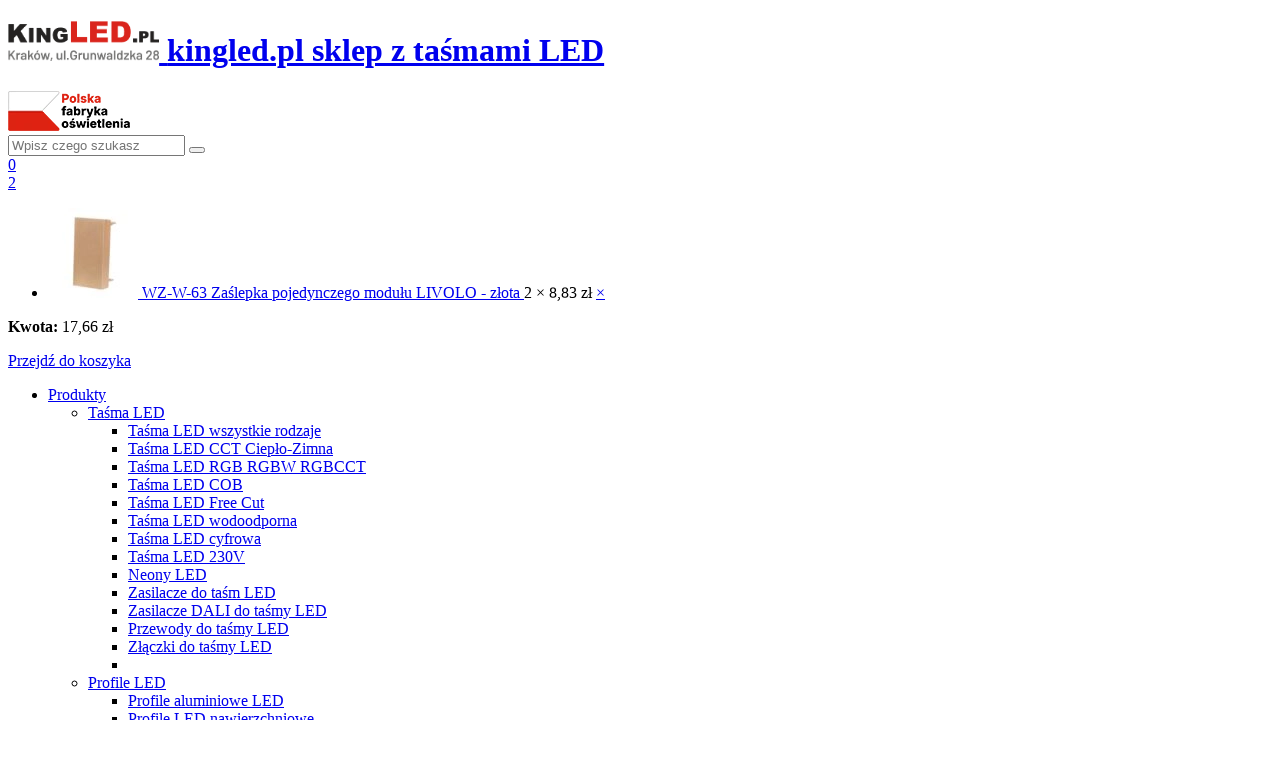

--- FILE ---
content_type: text/html; charset=UTF-8
request_url: https://www.kingled.pl/produkt/7022-67-podwojny-podwojny-rozowy-panel-szklany-livolo/
body_size: 29525
content:
<!DOCTYPE html>
<html lang="pl-PL">
<head>
<meta charset="UTF-8"/>
<meta http-equiv="X-UA-Compatible" content="IE=edge">
<meta name="viewport" content="width=device-width, initial-scale=1, shrink-to-fit=no">
<meta name="google-site-verification" content="77PKKMLtfTlBn04N_D3EYwQjsxsORKH7W4IsoyEVVY0"/>
<title>7022-63 Podwójny + podwójny złoty panel szklany LIVOLO</title>
<link rel="icon" href="https://www.kingled.pl/wp-content/themes/kingled/assets/favicon/favicon-32x32.png" type="image/x-icon"/>
<link rel="shortcut icon" href="https://www.kingled.pl/wp-content/themes/kingled/assets/favicon/favicon-32x32.png" type="image/x-icon"/>
<link rel="stylesheet" href="https://cdn.jsdelivr.net/npm/swiper@11/swiper-bundle.min.css" />
<script>
!function (w, d, t) {
w.TiktokAnalyticsObject=t;var ttq=w[t]=w[t]||[];ttq.methods=["page","track","identify","instances","debug","on","off","once","ready","alias","group","enableCookie","disableCookie"],ttq.setAndDefer=function(t,e){t[e]=function(){t.push([e].concat(Array.prototype.slice.call(arguments,0)))}};for(var i=0;i<ttq.methods.length;i++)ttq.setAndDefer(ttq,ttq.methods[i]);ttq.instance=function(t){for(var e=ttq._i[t]||[],n=0;n<ttq.methods.length;n++)ttq.setAndDefer(e,ttq.methods[n]);return e},ttq.load=function(e,n){var i="https://analytics.tiktok.com/i18n/pixel/events.js";ttq._i=ttq._i||{},ttq._i[e]=[],ttq._i[e]._u=i,ttq._t=ttq._t||{},ttq._t[e]=+new Date,ttq._o=ttq._o||{},ttq._o[e]=n||{};var o=document.createElement("script");o.type="text/javascript",o.async=!0,o.src=i+"?sdkid="+e+"&lib="+t;var a=document.getElementsByTagName("script")[0];a.parentNode.insertBefore(o,a)};
ttq.load('CKJQOMBC77U7REM9ODS0');
ttq.page();
}(window, document, 'ttq');
</script>
<meta name='robots' content='index, follow, max-image-preview:large, max-snippet:-1, max-video-preview:-1' />
<!-- Google Tag Manager for WordPress by gtm4wp.com -->
<script data-cfasync="false" data-pagespeed-no-defer>
var gtm4wp_datalayer_name = "dataLayer";
var dataLayer = dataLayer || [];
const gtm4wp_use_sku_instead = 0;
const gtm4wp_currency = 'PLN';
const gtm4wp_product_per_impression = 10;
const gtm4wp_clear_ecommerce = false;
const gtm4wp_datalayer_max_timeout = 2000;
</script>
<!-- End Google Tag Manager for WordPress by gtm4wp.com -->
<!-- This site is optimized with the Yoast SEO Premium plugin v21.2 (Yoast SEO v21.2) - https://yoast.com/wordpress/plugins/seo/ -->
<meta name="description" content="7022-63 Podwójny + podwójny złoty panel szklany LIVOLO. Ramka szklana do której montujemy moduły aby uzyskać pełny osprzęt elektryczny" />
<link rel="canonical" href="https://www.kingled.pl/produkt/7022-67-podwojny-podwojny-rozowy-panel-szklany-livolo/" />
<meta property="og:locale" content="pl_PL" />
<meta property="og:type" content="article" />
<meta property="og:title" content="7022-67 Podwójny + podwójny różowy panel szklany LIVOLO" />
<meta property="og:description" content="7022-63 Podwójny + podwójny złoty panel szklany LIVOLO. Ramka szklana do której montujemy moduły aby uzyskać pełny osprzęt elektryczny" />
<meta property="og:url" content="https://www.kingled.pl/produkt/7022-67-podwojny-podwojny-rozowy-panel-szklany-livolo/" />
<meta property="og:site_name" content="Kingled.pl" />
<meta property="article:modified_time" content="2023-01-25T15:50:45+00:00" />
<meta property="og:image" content="https://www.kingled.pl/wp-content/uploads/2021/01/7022-67-scaled.jpg" />
<meta property="og:image:width" content="2560" />
<meta property="og:image:height" content="1813" />
<meta property="og:image:type" content="image/jpeg" />
<meta name="twitter:card" content="summary_large_image" />
<meta name="twitter:label1" content="Szacowany czas czytania" />
<meta name="twitter:data1" content="3 minuty" />
<!-- / Yoast SEO Premium plugin. -->
<link rel='dns-prefetch' href='//js.globalpay.com' />
<link rel='dns-prefetch' href='//cdnjs.cloudflare.com' />
<link rel='dns-prefetch' href='//mbank.net.pl' />
<link rel='dns-prefetch' href='//maxcdn.bootstrapcdn.com' />
<link rel='dns-prefetch' href='//fonts.googleapis.com' />
<!-- <link rel='stylesheet' id='font-awesome-css' href='https://www.kingled.pl/wp-content/plugins/load-more-products-for-woocommerce/berocket/assets/css/font-awesome.min.css' type='text/css' media='all' /> -->
<link rel="stylesheet" type="text/css" href="//www.kingled.pl/wp-content/cache/wpfc-minified/ma4v5k6g/7ne76.css" media="all"/>
<style id='font-awesome-inline-css' type='text/css'>
[data-font="FontAwesome"]:before {font-family: 'FontAwesome' !important;content: attr(data-icon) !important;speak: none !important;font-weight: normal !important;font-variant: normal !important;text-transform: none !important;line-height: 1 !important;font-style: normal !important;-webkit-font-smoothing: antialiased !important;-moz-osx-font-smoothing: grayscale !important;}
</style>
<!-- <link rel='stylesheet' id='globalpayments-secure-payment-fields-gateways-blocks-css' href='https://www.kingled.pl/wp-content/plugins/global-payments-woocommerce/assets/frontend/css/globalpayments-secure-payment-fields.css' type='text/css' media='all' /> -->
<!-- <link rel='stylesheet' id='wp-block-library-css' href='https://www.kingled.pl/wp-includes/css/dist/block-library/style.min.css' type='text/css' media='all' /> -->
<!-- <link rel='stylesheet' id='wc-blocks-vendors-style-css' href='https://www.kingled.pl/wp-content/plugins/woocommerce/packages/woocommerce-blocks/build/wc-blocks-vendors-style.css' type='text/css' media='all' /> -->
<!-- <link rel='stylesheet' id='wc-all-blocks-style-css' href='https://www.kingled.pl/wp-content/plugins/woocommerce/packages/woocommerce-blocks/build/wc-all-blocks-style.css' type='text/css' media='all' /> -->
<link rel="stylesheet" type="text/css" href="//www.kingled.pl/wp-content/cache/wpfc-minified/maa7nrw5/7ne76.css" media="all"/>
<style id='classic-theme-styles-inline-css' type='text/css'>
/*! This file is auto-generated */
.wp-block-button__link{color:#fff;background-color:#32373c;border-radius:9999px;box-shadow:none;text-decoration:none;padding:calc(.667em + 2px) calc(1.333em + 2px);font-size:1.125em}.wp-block-file__button{background:#32373c;color:#fff;text-decoration:none}
</style>
<style id='global-styles-inline-css' type='text/css'>
body{--wp--preset--color--black: #000000;--wp--preset--color--cyan-bluish-gray: #abb8c3;--wp--preset--color--white: #ffffff;--wp--preset--color--pale-pink: #f78da7;--wp--preset--color--vivid-red: #cf2e2e;--wp--preset--color--luminous-vivid-orange: #ff6900;--wp--preset--color--luminous-vivid-amber: #fcb900;--wp--preset--color--light-green-cyan: #7bdcb5;--wp--preset--color--vivid-green-cyan: #00d084;--wp--preset--color--pale-cyan-blue: #8ed1fc;--wp--preset--color--vivid-cyan-blue: #0693e3;--wp--preset--color--vivid-purple: #9b51e0;--wp--preset--gradient--vivid-cyan-blue-to-vivid-purple: linear-gradient(135deg,rgba(6,147,227,1) 0%,rgb(155,81,224) 100%);--wp--preset--gradient--light-green-cyan-to-vivid-green-cyan: linear-gradient(135deg,rgb(122,220,180) 0%,rgb(0,208,130) 100%);--wp--preset--gradient--luminous-vivid-amber-to-luminous-vivid-orange: linear-gradient(135deg,rgba(252,185,0,1) 0%,rgba(255,105,0,1) 100%);--wp--preset--gradient--luminous-vivid-orange-to-vivid-red: linear-gradient(135deg,rgba(255,105,0,1) 0%,rgb(207,46,46) 100%);--wp--preset--gradient--very-light-gray-to-cyan-bluish-gray: linear-gradient(135deg,rgb(238,238,238) 0%,rgb(169,184,195) 100%);--wp--preset--gradient--cool-to-warm-spectrum: linear-gradient(135deg,rgb(74,234,220) 0%,rgb(151,120,209) 20%,rgb(207,42,186) 40%,rgb(238,44,130) 60%,rgb(251,105,98) 80%,rgb(254,248,76) 100%);--wp--preset--gradient--blush-light-purple: linear-gradient(135deg,rgb(255,206,236) 0%,rgb(152,150,240) 100%);--wp--preset--gradient--blush-bordeaux: linear-gradient(135deg,rgb(254,205,165) 0%,rgb(254,45,45) 50%,rgb(107,0,62) 100%);--wp--preset--gradient--luminous-dusk: linear-gradient(135deg,rgb(255,203,112) 0%,rgb(199,81,192) 50%,rgb(65,88,208) 100%);--wp--preset--gradient--pale-ocean: linear-gradient(135deg,rgb(255,245,203) 0%,rgb(182,227,212) 50%,rgb(51,167,181) 100%);--wp--preset--gradient--electric-grass: linear-gradient(135deg,rgb(202,248,128) 0%,rgb(113,206,126) 100%);--wp--preset--gradient--midnight: linear-gradient(135deg,rgb(2,3,129) 0%,rgb(40,116,252) 100%);--wp--preset--font-size--small: 13px;--wp--preset--font-size--medium: 20px;--wp--preset--font-size--large: 36px;--wp--preset--font-size--x-large: 42px;--wp--preset--spacing--20: 0.44rem;--wp--preset--spacing--30: 0.67rem;--wp--preset--spacing--40: 1rem;--wp--preset--spacing--50: 1.5rem;--wp--preset--spacing--60: 2.25rem;--wp--preset--spacing--70: 3.38rem;--wp--preset--spacing--80: 5.06rem;--wp--preset--shadow--natural: 6px 6px 9px rgba(0, 0, 0, 0.2);--wp--preset--shadow--deep: 12px 12px 50px rgba(0, 0, 0, 0.4);--wp--preset--shadow--sharp: 6px 6px 0px rgba(0, 0, 0, 0.2);--wp--preset--shadow--outlined: 6px 6px 0px -3px rgba(255, 255, 255, 1), 6px 6px rgba(0, 0, 0, 1);--wp--preset--shadow--crisp: 6px 6px 0px rgba(0, 0, 0, 1);}:where(.is-layout-flex){gap: 0.5em;}:where(.is-layout-grid){gap: 0.5em;}body .is-layout-flow > .alignleft{float: left;margin-inline-start: 0;margin-inline-end: 2em;}body .is-layout-flow > .alignright{float: right;margin-inline-start: 2em;margin-inline-end: 0;}body .is-layout-flow > .aligncenter{margin-left: auto !important;margin-right: auto !important;}body .is-layout-constrained > .alignleft{float: left;margin-inline-start: 0;margin-inline-end: 2em;}body .is-layout-constrained > .alignright{float: right;margin-inline-start: 2em;margin-inline-end: 0;}body .is-layout-constrained > .aligncenter{margin-left: auto !important;margin-right: auto !important;}body .is-layout-constrained > :where(:not(.alignleft):not(.alignright):not(.alignfull)){max-width: var(--wp--style--global--content-size);margin-left: auto !important;margin-right: auto !important;}body .is-layout-constrained > .alignwide{max-width: var(--wp--style--global--wide-size);}body .is-layout-flex{display: flex;}body .is-layout-flex{flex-wrap: wrap;align-items: center;}body .is-layout-flex > *{margin: 0;}body .is-layout-grid{display: grid;}body .is-layout-grid > *{margin: 0;}:where(.wp-block-columns.is-layout-flex){gap: 2em;}:where(.wp-block-columns.is-layout-grid){gap: 2em;}:where(.wp-block-post-template.is-layout-flex){gap: 1.25em;}:where(.wp-block-post-template.is-layout-grid){gap: 1.25em;}.has-black-color{color: var(--wp--preset--color--black) !important;}.has-cyan-bluish-gray-color{color: var(--wp--preset--color--cyan-bluish-gray) !important;}.has-white-color{color: var(--wp--preset--color--white) !important;}.has-pale-pink-color{color: var(--wp--preset--color--pale-pink) !important;}.has-vivid-red-color{color: var(--wp--preset--color--vivid-red) !important;}.has-luminous-vivid-orange-color{color: var(--wp--preset--color--luminous-vivid-orange) !important;}.has-luminous-vivid-amber-color{color: var(--wp--preset--color--luminous-vivid-amber) !important;}.has-light-green-cyan-color{color: var(--wp--preset--color--light-green-cyan) !important;}.has-vivid-green-cyan-color{color: var(--wp--preset--color--vivid-green-cyan) !important;}.has-pale-cyan-blue-color{color: var(--wp--preset--color--pale-cyan-blue) !important;}.has-vivid-cyan-blue-color{color: var(--wp--preset--color--vivid-cyan-blue) !important;}.has-vivid-purple-color{color: var(--wp--preset--color--vivid-purple) !important;}.has-black-background-color{background-color: var(--wp--preset--color--black) !important;}.has-cyan-bluish-gray-background-color{background-color: var(--wp--preset--color--cyan-bluish-gray) !important;}.has-white-background-color{background-color: var(--wp--preset--color--white) !important;}.has-pale-pink-background-color{background-color: var(--wp--preset--color--pale-pink) !important;}.has-vivid-red-background-color{background-color: var(--wp--preset--color--vivid-red) !important;}.has-luminous-vivid-orange-background-color{background-color: var(--wp--preset--color--luminous-vivid-orange) !important;}.has-luminous-vivid-amber-background-color{background-color: var(--wp--preset--color--luminous-vivid-amber) !important;}.has-light-green-cyan-background-color{background-color: var(--wp--preset--color--light-green-cyan) !important;}.has-vivid-green-cyan-background-color{background-color: var(--wp--preset--color--vivid-green-cyan) !important;}.has-pale-cyan-blue-background-color{background-color: var(--wp--preset--color--pale-cyan-blue) !important;}.has-vivid-cyan-blue-background-color{background-color: var(--wp--preset--color--vivid-cyan-blue) !important;}.has-vivid-purple-background-color{background-color: var(--wp--preset--color--vivid-purple) !important;}.has-black-border-color{border-color: var(--wp--preset--color--black) !important;}.has-cyan-bluish-gray-border-color{border-color: var(--wp--preset--color--cyan-bluish-gray) !important;}.has-white-border-color{border-color: var(--wp--preset--color--white) !important;}.has-pale-pink-border-color{border-color: var(--wp--preset--color--pale-pink) !important;}.has-vivid-red-border-color{border-color: var(--wp--preset--color--vivid-red) !important;}.has-luminous-vivid-orange-border-color{border-color: var(--wp--preset--color--luminous-vivid-orange) !important;}.has-luminous-vivid-amber-border-color{border-color: var(--wp--preset--color--luminous-vivid-amber) !important;}.has-light-green-cyan-border-color{border-color: var(--wp--preset--color--light-green-cyan) !important;}.has-vivid-green-cyan-border-color{border-color: var(--wp--preset--color--vivid-green-cyan) !important;}.has-pale-cyan-blue-border-color{border-color: var(--wp--preset--color--pale-cyan-blue) !important;}.has-vivid-cyan-blue-border-color{border-color: var(--wp--preset--color--vivid-cyan-blue) !important;}.has-vivid-purple-border-color{border-color: var(--wp--preset--color--vivid-purple) !important;}.has-vivid-cyan-blue-to-vivid-purple-gradient-background{background: var(--wp--preset--gradient--vivid-cyan-blue-to-vivid-purple) !important;}.has-light-green-cyan-to-vivid-green-cyan-gradient-background{background: var(--wp--preset--gradient--light-green-cyan-to-vivid-green-cyan) !important;}.has-luminous-vivid-amber-to-luminous-vivid-orange-gradient-background{background: var(--wp--preset--gradient--luminous-vivid-amber-to-luminous-vivid-orange) !important;}.has-luminous-vivid-orange-to-vivid-red-gradient-background{background: var(--wp--preset--gradient--luminous-vivid-orange-to-vivid-red) !important;}.has-very-light-gray-to-cyan-bluish-gray-gradient-background{background: var(--wp--preset--gradient--very-light-gray-to-cyan-bluish-gray) !important;}.has-cool-to-warm-spectrum-gradient-background{background: var(--wp--preset--gradient--cool-to-warm-spectrum) !important;}.has-blush-light-purple-gradient-background{background: var(--wp--preset--gradient--blush-light-purple) !important;}.has-blush-bordeaux-gradient-background{background: var(--wp--preset--gradient--blush-bordeaux) !important;}.has-luminous-dusk-gradient-background{background: var(--wp--preset--gradient--luminous-dusk) !important;}.has-pale-ocean-gradient-background{background: var(--wp--preset--gradient--pale-ocean) !important;}.has-electric-grass-gradient-background{background: var(--wp--preset--gradient--electric-grass) !important;}.has-midnight-gradient-background{background: var(--wp--preset--gradient--midnight) !important;}.has-small-font-size{font-size: var(--wp--preset--font-size--small) !important;}.has-medium-font-size{font-size: var(--wp--preset--font-size--medium) !important;}.has-large-font-size{font-size: var(--wp--preset--font-size--large) !important;}.has-x-large-font-size{font-size: var(--wp--preset--font-size--x-large) !important;}
.wp-block-navigation a:where(:not(.wp-element-button)){color: inherit;}
:where(.wp-block-post-template.is-layout-flex){gap: 1.25em;}:where(.wp-block-post-template.is-layout-grid){gap: 1.25em;}
:where(.wp-block-columns.is-layout-flex){gap: 2em;}:where(.wp-block-columns.is-layout-grid){gap: 2em;}
.wp-block-pullquote{font-size: 1.5em;line-height: 1.6;}
</style>
<!-- <link rel='stylesheet' id='wf_front_style-css' href='https://www.kingled.pl/wp-content/plugins/ces-specyfikacja/includes/assets/css/ces_front_css.css' type='text/css' media='all' /> -->
<!-- <link rel='stylesheet' id='contact-form-7-css' href='https://www.kingled.pl/wp-content/plugins/contact-form-7/includes/css/styles.css' type='text/css' media='all' /> -->
<!-- <link rel='stylesheet' id='powertip-css' href='https://www.kingled.pl/wp-content/plugins/devvn-image-hotspot/frontend/css/jquery.powertip.min.css' type='text/css' media='all' /> -->
<!-- <link rel='stylesheet' id='maps-points-css' href='https://www.kingled.pl/wp-content/plugins/devvn-image-hotspot/frontend/css/maps_points.css' type='text/css' media='all' /> -->
<!-- <link rel='stylesheet' id='kingled-cart-css' href='https://www.kingled.pl/wp-content/plugins/kingled-cart/css/kingled-cart.css' type='text/css' media='all' /> -->
<!-- <link rel='stylesheet' id='kingled-quote-css' href='https://www.kingled.pl/wp-content/plugins/kingled-quote/css/kingled-quote.css' type='text/css' media='all' /> -->
<!-- <link rel='stylesheet' id='lbwps-styles-css' href='https://www.kingled.pl/wp-content/plugins/lightbox-photoswipe/assets/ps4/styles/default.css' type='text/css' media='all' /> -->
<!-- <link rel='stylesheet' id='woo-advanced-discounts-css' href='https://www.kingled.pl/wp-content/plugins/woo-advanced-discounts/public/css/wad-public.css' type='text/css' media='all' /> -->
<!-- <link rel='stylesheet' id='o-tooltip-css' href='https://www.kingled.pl/wp-content/plugins/woo-advanced-discounts/public/css/tooltip.min.css' type='text/css' media='all' /> -->
<!-- <link rel='stylesheet' id='wcpf-plugin-style-css' href='https://www.kingled.pl/wp-content/plugins/woocommerce-product-filters/assets/css/plugin.css' type='text/css' media='all' /> -->
<!-- <link rel='stylesheet' id='afrfq-front-css' href='https://www.kingled.pl/wp-content/plugins/woocommerce-request-a-quote/assets/css/afrfq_front.css' type='text/css' media='all' /> -->
<link rel="stylesheet" type="text/css" href="//www.kingled.pl/wp-content/cache/wpfc-minified/duuzlp17/7ne8d.css" media="all"/>
<link rel='stylesheet' id='afrfq-font-awesom-css' href='https://maxcdn.bootstrapcdn.com/font-awesome/4.5.0/css/font-awesome.css' type='text/css' media='all' />
<!-- <link rel='stylesheet' id='dashicons-css' href='https://www.kingled.pl/wp-includes/css/dashicons.min.css' type='text/css' media='all' /> -->
<link rel="stylesheet" type="text/css" href="//www.kingled.pl/wp-content/cache/wpfc-minified/diw8ob8/7ne76.css" media="all"/>
<style id='dashicons-inline-css' type='text/css'>
[data-font="Dashicons"]:before {font-family: 'Dashicons' !important;content: attr(data-icon) !important;speak: none !important;font-weight: normal !important;font-variant: normal !important;text-transform: none !important;line-height: 1 !important;font-style: normal !important;-webkit-font-smoothing: antialiased !important;-moz-osx-font-smoothing: grayscale !important;}
</style>
<!-- <link rel='stylesheet' id='woocommerce-layout-css' href='https://www.kingled.pl/wp-content/plugins/woocommerce/assets/css/woocommerce-layout.css' type='text/css' media='all' /> -->
<link rel="stylesheet" type="text/css" href="//www.kingled.pl/wp-content/cache/wpfc-minified/98cwr08d/7ne76.css" media="all"/>
<!-- <link rel='stylesheet' id='woocommerce-smallscreen-css' href='https://www.kingled.pl/wp-content/plugins/woocommerce/assets/css/woocommerce-smallscreen.css' type='text/css' media='only screen and (max-width: 768px)' /> -->
<link rel="stylesheet" type="text/css" href="//www.kingled.pl/wp-content/cache/wpfc-minified/qa6v60ie/7ne76.css" media="only screen and (max-width: 768px)"/>
<!-- <link rel='stylesheet' id='woocommerce-general-css' href='https://www.kingled.pl/wp-content/plugins/woocommerce/assets/css/woocommerce.css' type='text/css' media='all' /> -->
<link rel="stylesheet" type="text/css" href="//www.kingled.pl/wp-content/cache/wpfc-minified/7y1lw5wg/7ne76.css" media="all"/>
<style id='woocommerce-inline-inline-css' type='text/css'>
.woocommerce form .form-row .required { visibility: visible; }
</style>
<!-- <link rel='stylesheet' id='pswp-css-css' href='https://www.kingled.pl/wp-content/plugins/wooswipe/pswp/photoswipe.css' type='text/css' media='all' /> -->
<!-- <link rel='stylesheet' id='pswp-skin-css' href='https://www.kingled.pl/wp-content/plugins/wooswipe/pswp/default-skin/default-skin.css' type='text/css' media='all' /> -->
<!-- <link rel='stylesheet' id='slick-css-css' href='https://www.kingled.pl/wp-content/plugins/wooswipe/slick/slick.css' type='text/css' media='all' /> -->
<!-- <link rel='stylesheet' id='slick-theme-css' href='https://www.kingled.pl/wp-content/plugins/wooswipe/slick/slick-theme.css' type='text/css' media='all' /> -->
<!-- <link rel='stylesheet' id='wooswipe-css-css' href='https://www.kingled.pl/wp-content/plugins/wooswipe/wooswipe.css' type='text/css' media='all' /> -->
<!-- <link rel='stylesheet' id='cmplz-general-css' href='https://www.kingled.pl/wp-content/plugins/complianz-gdpr-premium/assets/css/cookieblocker.min.css' type='text/css' media='all' /> -->
<!-- <link rel='stylesheet' id='sliderpro-plugin-style-css' href='https://www.kingled.pl/wp-content/plugins/sliderpro/public/assets/css/slider-pro.min.css' type='text/css' media='all' /> -->
<!-- <link rel='stylesheet' id='se_styles-css' href='https://www.kingled.pl/wp-content/plugins/smart-search-for-woocommerce/assets/css/se-styles.css' type='text/css' media='' /> -->
<link rel="stylesheet" type="text/css" href="//www.kingled.pl/wp-content/cache/wpfc-minified/7mn6vwzd/7ne8d.css" media="all"/>
<link rel='stylesheet' id='barlow-css' href='https://fonts.googleapis.com/css2?family=Barlow%3Awght%40400%3B500%3B600&#038;display=swap' type='text/css' media='all' />
<!-- <link rel='stylesheet' id='theme-style-css' href='https://www.kingled.pl/wp-content/themes/kingled/assets/css/style.css' type='text/css' media='all' /> -->
<!-- <link rel='stylesheet' id='flexible-shipping-free-shipping-css' href='https://www.kingled.pl/wp-content/plugins/flexible-shipping/assets/dist/css/free-shipping.css' type='text/css' media='all' /> -->
<link rel="stylesheet" type="text/css" href="//www.kingled.pl/wp-content/cache/wpfc-minified/qhd2wjjh/7ne8d.css" media="all"/>
<link rel='stylesheet' id='calc-css' href='https://mbank.net.pl/kalkulatory/calc/mbcalc_style.css' type='text/css' media='all' />
<!-- <link rel='stylesheet' id='mraty-style-css' href='https://www.kingled.pl/wp-content/plugins/mratyzero/css/mratyzero-style.css' type='text/css' media='all' /> -->
<!-- <link rel='stylesheet' id='wpb_wrps_owl_carousel-css' href='https://www.kingled.pl/wp-content/plugins/wpb-woocommerce-related-products-slider/assets/css/owl.carousel.css' type='text/css' media='' /> -->
<!-- <link rel='stylesheet' id='wpb_wrps_main_style-css' href='https://www.kingled.pl/wp-content/plugins/wpb-woocommerce-related-products-slider/assets/css/main.css' type='text/css' media='' /> -->
<!-- <link rel='stylesheet' id='lepopup-style-css' href='https://www.kingled.pl/wp-content/plugins/halfdata-green-popups/css/style.css' type='text/css' media='all' /> -->
<!-- <link rel='stylesheet' id='wapf-frontend-css' href='https://www.kingled.pl/wp-content/plugins/advanced-product-fields/assets/css/frontend.min.css' type='text/css' media='all' /> -->
<link rel="stylesheet" type="text/css" href="//www.kingled.pl/wp-content/cache/wpfc-minified/kzsmeob3/7ne76.css" media="all"/>
<script src='//www.kingled.pl/wp-content/cache/wpfc-minified/drarm40g/7ne76.js' type="text/javascript"></script>
<!-- <script type='text/javascript' src='https://www.kingled.pl/wp-includes/js/jquery/jquery.min.js' id='jquery-core-js'></script> -->
<!-- <script type='text/javascript' src='https://www.kingled.pl/wp-includes/js/jquery/jquery-migrate.min.js' id='jquery-migrate-js'></script> -->
<script id="jquery-js-after" type="text/javascript">
jQuery(function ($) {
const $form = $('form.variations_form');
$form.on('change', '.variations select', function () {
const params = $form.serializeArray(); // Pobiera wszystkie dane z formularza jako tablicę
// Filtruj tylko te pola, które zaczynają się od 'attribute_pa'
const filteredParams = params
.filter(item => item.name.startsWith('attribute_pa'))
.map(item => encodeURIComponent(item.name) + '=' + encodeURIComponent(item.value))
.join('&');
const newUrl = window.location.href.split('?')[0] + '?' + filteredParams;
// Aktualizacja adresu URL w przeglądarce
window.history.replaceState(null, '', newUrl);
});
});
</script>
<script type='text/javascript' src='https://cdnjs.cloudflare.com/ajax/libs/clipboard.js/2.0.6/clipboard.min.js' id='clipboard-js-js'></script>
<script src='//www.kingled.pl/wp-content/cache/wpfc-minified/2zr7rbg5/7ne76.js' type="text/javascript"></script>
<!-- <script type='text/javascript' src='https://www.kingled.pl/wp-content/plugins/kingled-cart/js/kingled-cart.js' id='kingled-cart-js'></script> -->
<!-- <script type='text/javascript' src='https://www.kingled.pl/wp-content/plugins/kingled-quote/js/kingled-quote.js' id='kingled-quote-js'></script> -->
<script type='text/javascript' id='uet-tag-script-js-extra'>
/* <![CDATA[ */
var uet_tag_data = {"uet_tag_id":"343203509","enableAutoSpaTracking":"false"};
/* ]]> */
</script>
<script src='//www.kingled.pl/wp-content/cache/wpfc-minified/1z9tsyop/7ne76.js' type="text/javascript"></script>
<!-- <script type='text/javascript' src='https://www.kingled.pl/wp-content/plugins/microsoft-advertising-universal-event-tracking-uet/js/uet-tag.js' id='uet-tag-script-js'></script> -->
<!-- <script type='text/javascript' src='https://www.kingled.pl/wp-content/plugins/woo-advanced-discounts/public/js/wad-public.js' id='woo-advanced-discounts-js'></script> -->
<!-- <script type='text/javascript' src='https://www.kingled.pl/wp-content/plugins/woo-advanced-discounts/public/js/tooltip.min.js' id='o-tooltip-js'></script> -->
<!-- <script type='text/javascript' src='https://www.kingled.pl/wp-content/plugins/woocommerce-product-filters/assets/js/polyfills.min.js' id='wcpf-plugin-polyfills-script-js'></script> -->
<!-- <script type='text/javascript' src='https://www.kingled.pl/wp-includes/js/jquery/ui/core.min.js' id='jquery-ui-core-js'></script> -->
<!-- <script type='text/javascript' src='https://www.kingled.pl/wp-includes/js/jquery/ui/mouse.min.js' id='jquery-ui-mouse-js'></script> -->
<!-- <script type='text/javascript' src='https://www.kingled.pl/wp-includes/js/jquery/ui/slider.min.js' id='jquery-ui-slider-js'></script> -->
<!-- <script type='text/javascript' src='https://www.kingled.pl/wp-content/plugins/woocommerce-product-filters/assets/js/front-vendor.min.js' id='wcpf-plugin-vendor-script-js'></script> -->
<!-- <script type='text/javascript' src='https://www.kingled.pl/wp-includes/js/underscore.min.js' id='underscore-js'></script> -->
<script type='text/javascript' id='wp-util-js-extra'>
/* <![CDATA[ */
var _wpUtilSettings = {"ajax":{"url":"\/wp-admin\/admin-ajax.php"}};
/* ]]> */
</script>
<script src='//www.kingled.pl/wp-content/cache/wpfc-minified/lmjy6e8n/7ne76.js' type="text/javascript"></script>
<!-- <script type='text/javascript' src='https://www.kingled.pl/wp-includes/js/wp-util.min.js' id='wp-util-js'></script> -->
<!-- <script type='text/javascript' src='https://www.kingled.pl/wp-content/plugins/woocommerce/assets/js/accounting/accounting.min.js' id='accounting-js'></script> -->
<script type='text/javascript' id='wcpf-plugin-script-js-extra'>
/* <![CDATA[ */
var WCPFData = {"registerEntities":{"Project":{"id":"Project","class":"WooCommerce_Product_Filter_Plugin\\Entity","post_type":"wcpf_project","label":"Project","default_options":{"urlNavigation":"query","filteringStarts":"auto","urlNavigationOptions":[],"useComponents":["pagination","sorting","results-count","page-title","breadcrumb"],"paginationAjax":true,"sortingAjax":true,"productsContainerSelector":".products","paginationSelector":".woocommerce-pagination","resultCountSelector":".woocommerce-result-count","sortingSelector":".woocommerce-ordering","pageTitleSelector":".woocommerce-products-header__title","breadcrumbSelector":".woocommerce-breadcrumb","multipleContainersForProducts":true},"is_grouped":true,"editor_component_class":"WooCommerce_Product_Filter_Plugin\\Project\\Editor_Component","filter_component_class":"WooCommerce_Product_Filter_Plugin\\Project\\Filter_Component","variations":false},"BoxListField":{"id":"BoxListField","class":"WooCommerce_Product_Filter_Plugin\\Entity","post_type":"wcpf_item","label":"Box List","default_options":{"itemsSource":"attribute","itemsDisplay":"all","queryType":"or","itemsDisplayHierarchical":true,"displayHierarchicalCollapsed":false,"displayTitle":true,"displayToggleContent":true,"defaultToggleState":"show","cssClass":"","actionForEmptyOptions":"hide","displayProductCount":true,"productCountPolicy":"for-option-only","multiSelect":true,"boxSize":"45px"},"is_grouped":false,"editor_component_class":"WooCommerce_Product_Filter_Plugin\\Field\\Box_list\\Editor_Component","filter_component_class":"WooCommerce_Product_Filter_Plugin\\Field\\Box_List\\Filter_Component","variations":true},"CheckBoxListField":{"id":"CheckBoxListField","class":"WooCommerce_Product_Filter_Plugin\\Entity","post_type":"wcpf_item","label":"Checkbox","default_options":{"itemsSource":"attribute","itemsDisplay":"all","queryType":"or","itemsDisplayHierarchical":true,"displayHierarchicalCollapsed":false,"displayTitle":true,"displayToggleContent":true,"defaultToggleState":"show","cssClass":"","actionForEmptyOptions":"hide","displayProductCount":true,"productCountPolicy":"for-option-only","seeMoreOptionsBy":"scrollbar","heightOfVisibleContent":12},"is_grouped":false,"editor_component_class":"WooCommerce_Product_Filter_Plugin\\Field\\Check_Box_List\\Editor_Component","filter_component_class":"WooCommerce_Product_Filter_Plugin\\Field\\Check_Box_List\\Filter_Component","variations":true},"DropDownListField":{"id":"DropDownListField","class":"WooCommerce_Product_Filter_Plugin\\Entity","post_type":"wcpf_item","label":"Drop Down","default_options":{"itemsSource":"attribute","itemsDisplay":"all","queryType":"or","itemsDisplayHierarchical":true,"displayHierarchicalCollapsed":false,"displayTitle":true,"displayToggleContent":true,"defaultToggleState":"show","cssClass":"","actionForEmptyOptions":"hide","displayProductCount":true,"productCountPolicy":"for-option-only","titleItemReset":"Show all"},"is_grouped":false,"editor_component_class":"WooCommerce_Product_Filter_Plugin\\Field\\Drop_Down_List\\Editor_Component","filter_component_class":"WooCommerce_Product_Filter_Plugin\\Field\\Drop_Down_List\\Filter_Component","variations":true},"ButtonField":{"id":"ButtonField","class":"WooCommerce_Product_Filter_Plugin\\Entity","post_type":"wcpf_item","label":"Button","default_options":{"cssClass":"","action":"reset"},"is_grouped":false,"editor_component_class":"WooCommerce_Product_Filter_Plugin\\Field\\Button\\Editor_Component","filter_component_class":"WooCommerce_Product_Filter_Plugin\\Field\\Button\\Filter_Component","variations":true},"ColorListField":{"id":"ColorListField","class":"WooCommerce_Product_Filter_Plugin\\Entity","post_type":"wcpf_item","label":"Colors","default_options":{"itemsSource":"attribute","itemsDisplay":"all","queryType":"or","itemsDisplayHierarchical":true,"displayHierarchicalCollapsed":false,"displayTitle":true,"displayToggleContent":true,"defaultToggleState":"show","cssClass":"","actionForEmptyOptions":"hide","displayProductCount":true,"productCountPolicy":"for-option-only","optionKey":"colors"},"is_grouped":false,"editor_component_class":"WooCommerce_Product_Filter_Plugin\\Field\\Color_List\\Editor_Component","filter_component_class":"WooCommerce_Product_Filter_Plugin\\Field\\Color_List\\Filter_Component","variations":true},"RadioListField":{"id":"RadioListField","class":"WooCommerce_Product_Filter_Plugin\\Entity","post_type":"wcpf_item","label":"Radio","default_options":{"itemsSource":"attribute","itemsDisplay":"all","queryType":"or","itemsDisplayHierarchical":true,"displayHierarchicalCollapsed":false,"displayTitle":true,"displayToggleContent":true,"defaultToggleState":"show","cssClass":"","actionForEmptyOptions":"hide","displayProductCount":true,"productCountPolicy":"for-option-only","titleItemReset":"Show all","seeMoreOptionsBy":"scrollbar","heightOfVisibleContent":12},"is_grouped":false,"editor_component_class":"WooCommerce_Product_Filter_Plugin\\Field\\Radio_List\\Editor_Component","filter_component_class":"WooCommerce_Product_Filter_Plugin\\Field\\Radio_List\\Filter_Component","variations":true},"TextListField":{"id":"TextListField","class":"WooCommerce_Product_Filter_Plugin\\Entity","post_type":"wcpf_item","label":"Text List","default_options":{"itemsSource":"attribute","itemsDisplay":"all","queryType":"or","itemsDisplayHierarchical":true,"displayHierarchicalCollapsed":false,"displayTitle":true,"displayToggleContent":true,"defaultToggleState":"show","cssClass":"","actionForEmptyOptions":"hide","displayProductCount":true,"productCountPolicy":"for-option-only","multiSelect":true,"useInlineStyle":false},"is_grouped":false,"editor_component_class":"WooCommerce_Product_Filter_Plugin\\Field\\Text_List\\Editor_Component","filter_component_class":"WooCommerce_Product_Filter_Plugin\\Field\\Text_List\\Filter_Component","variations":true},"PriceSliderField":{"id":"PriceSliderField","class":"WooCommerce_Product_Filter_Plugin\\Entity","post_type":"wcpf_item","label":"Price slider","default_options":{"minPriceOptionKey":"min-price","maxPriceOptionKey":"max-price","optionKey":"price","optionKeyFormat":"dash","cssClass":"","displayMinMaxInput":true,"displayTitle":true,"displayToggleContent":true,"defaultToggleState":"show","displayPriceLabel":true},"is_grouped":false,"editor_component_class":"WooCommerce_Product_Filter_Plugin\\Field\\Price_Slider\\Editor_Component","filter_component_class":"WooCommerce_Product_Filter_Plugin\\Field\\Price_Slider\\Filter_Component","variations":false},"SimpleBoxLayout":{"id":"SimpleBoxLayout","class":"WooCommerce_Product_Filter_Plugin\\Entity","post_type":"wcpf_item","label":"Simple Box","default_options":{"displayToggleContent":true,"defaultToggleState":"show","cssClass":""},"is_grouped":true,"editor_component_class":"WooCommerce_Product_Filter_Plugin\\Layout\\Simple_Box\\Editor_Component","filter_component_class":"WooCommerce_Product_Filter_Plugin\\Layout\\Simple_Box\\Filter_Component","variations":false},"ColumnsLayout":{"id":"ColumnsLayout","class":"WooCommerce_Product_Filter_Plugin\\Entity","post_type":"wcpf_item","label":"Columns","default_options":{"columns":[{"entities":[],"options":{"width":"50%"}}]},"is_grouped":true,"editor_component_class":"WooCommerce_Product_Filter_Plugin\\Layout\\Columns\\Editor_Component","filter_component_class":"WooCommerce_Product_Filter_Plugin\\Layout\\Columns\\Filter_Component","variations":false}},"messages":{"selectNoMatchesFound":"Brak pasuj\u0105cych wynik\u00f3w"},"selectors":{"productsContainer":".products","paginationContainer":".woocommerce-pagination","resultCount":".woocommerce-result-count","sorting":".woocommerce-ordering","pageTitle":".woocommerce-products-header__title","breadcrumb":".woocommerce-breadcrumb"},"pageUrl":"https:\/\/www.kingled.pl\/produkt\/7022-67-podwojny-podwojny-rozowy-panel-szklany-livolo\/","isPaged":"","scriptAfterProductsUpdate":"","scrollTop":"no","priceFormat":{"currencyFormatNumDecimals":0,"currencyFormatSymbol":"&#122;&#322;","currencyFormatDecimalSep":",","currencyFormatThousandSep":" ","currencyFormat":"%v&nbsp;%s"}};
/* ]]> */
</script>
<script src='//www.kingled.pl/wp-content/cache/wpfc-minified/q5hs5szj/7ne76.js' type="text/javascript"></script>
<!-- <script type='text/javascript' src='https://www.kingled.pl/wp-content/plugins/woocommerce-product-filters/assets/js/plugin.min.js' id='wcpf-plugin-script-js'></script> -->
<script id="wcpf-plugin-script-js-after" type="text/javascript">
(function () {
window.addEventListener('load', function () {
jQuery(window).on('wcpf_update_products', function () {
jQuery(document).trigger('berocket_ajax_products_loaded');
});
jQuery(window).on('wcpf_before_ajax_filtering', function () {
jQuery(document).trigger('berocket_ajax_filtering_start');
});
jQuery(window).on('wcpf_after_ajax_filtering', function () {
jQuery(document).trigger('berocket_ajax_filtering_end');
});
});
})();
</script>
<script type='text/javascript' src='https://mbank.net.pl/kalkulatory/calc/bin/jquery-ui-1.8.5.custom.min.js' id='jquery-ui-js'></script>
<script type='text/javascript' src='https://mbank.net.pl/kalkulatory/calc/bin/calculators.js' id='calcjs-js'></script>
<script src='//www.kingled.pl/wp-content/cache/wpfc-minified/buo7hq3/7ne76.js' type="text/javascript"></script>
<!-- <script type='text/javascript' src='https://www.kingled.pl/wp-content/plugins/mratyzero/js/main-scripts.js' id='mraty-scripts-js'></script> -->
<link rel="https://api.w.org/" href="https://www.kingled.pl/wp-json/" /><link rel="alternate" type="application/json" href="https://www.kingled.pl/wp-json/wp/v2/product/25205" /><link rel='shortlink' href='https://www.kingled.pl/?p=25205' />
<link rel="alternate" type="application/json+oembed" href="https://www.kingled.pl/wp-json/oembed/1.0/embed?url=https%3A%2F%2Fwww.kingled.pl%2Fprodukt%2F7022-67-podwojny-podwojny-rozowy-panel-szklany-livolo%2F" />
<link rel="alternate" type="text/xml+oembed" href="https://www.kingled.pl/wp-json/oembed/1.0/embed?url=https%3A%2F%2Fwww.kingled.pl%2Fprodukt%2F7022-67-podwojny-podwojny-rozowy-panel-szklany-livolo%2F&#038;format=xml" />
<style></style><style>
.lmp_load_more_button.br_lmp_button_settings .lmp_button:hover {
background-color: #9999ff!important;
color: #111111!important;
}
.lmp_load_more_button.br_lmp_prev_settings .lmp_button:hover {
background-color: #9999ff!important;
color: #111111!important;
}li.product.lazy, .berocket_lgv_additional_data.lazy{opacity:0;}</style><style>.cmplz-hidden{display:none!important;}</style>
<!-- Google Tag Manager for WordPress by gtm4wp.com -->
<!-- GTM Container placement set to automatic -->
<script data-cfasync="false" data-pagespeed-no-defer>
var dataLayer_content = {"pagePostType":"product","pagePostType2":"single-product","pagePostAuthor":"Monika Jaworska","productRatingCounts":[],"productAverageRating":0,"productReviewCount":0,"productType":"simple","productIsVariable":0};
dataLayer.push( dataLayer_content );
</script>
<script data-cfasync="false" data-pagespeed-no-defer>
(function(w,d,s,l,i){w[l]=w[l]||[];w[l].push({'gtm.start':
new Date().getTime(),event:'gtm.js'});var f=d.getElementsByTagName(s)[0],
j=d.createElement(s),dl=l!='dataLayer'?'&l='+l:'';j.async=true;j.src=
'//www.googletagmanager.com/gtm.js?id='+i+dl;f.parentNode.insertBefore(j,f);
})(window,document,'script','dataLayer','GTM-PB5ZCR4');
</script>
<!-- End Google Tag Manager for WordPress by gtm4wp.com -->	<noscript><style>.woocommerce-product-gallery{ opacity: 1 !important; }</style></noscript>
<!-- Meta Pixel Code -->
<script data-service="facebook" data-category="marketing" type="text/plain">
!function(f,b,e,v,n,t,s){if(f.fbq)return;n=f.fbq=function(){n.callMethod?
n.callMethod.apply(n,arguments):n.queue.push(arguments)};if(!f._fbq)f._fbq=n;
n.push=n;n.loaded=!0;n.version='2.0';n.queue=[];t=b.createElement(e);t.async=!0;
t.src=v;s=b.getElementsByTagName(e)[0];s.parentNode.insertBefore(t,s)}(window,
document,'script','https://connect.facebook.net/en_US/fbevents.js?v=next');
</script>
<!-- End Meta Pixel Code -->
<script data-service="facebook" data-category="marketing" type="text/plain">
var url = window.location.origin + '?ob=open-bridge';
fbq('set', 'openbridge', '270391440117241', url);
</script>
<script data-service="facebook" data-category="marketing" type="text/plain">fbq('init', '270391440117241', {}, {
"agent": "wordpress-6.3.2-3.0.13"
})</script><script data-service="facebook" data-category="marketing" type="text/plain">
fbq('track', 'PageView', []);
</script>
<!-- Meta Pixel Code -->
<noscript>
<div><img class="cmplz-placeholder-element cmplz-image" data-category="marketing" data-service="general" data-src-cmplz="https://www.facebook.com/tr?id=270391440117241&amp;ev=PageView&amp;noscript=1" height="1" width="1" style="display:none" alt="fbpx"
src="https://www.kingled.pl/wp-content/plugins/complianz-gdpr-premium/assets/images/placeholders/default-minimal.jpg"  /></div>
</noscript>
<!-- End Meta Pixel Code -->
<script>var lepopup_customjs_handlers={};var lepopup_cookie_value="ilovefamily";var lepopup_events_data={};var lepopup_content_id="25205";</script><script>function lepopup_add_event(_event,_data){if(typeof _lepopup_add_event == typeof undefined){jQuery(document).ready(function(){_lepopup_add_event(_event,_data);});}else{_lepopup_add_event(_event,_data);}}</script></head>
<body data-cmplz=1 class="product-template-default single single-product postid-25205 theme-kingled woocommerce woocommerce-page woocommerce-no-js">
<header class="site-header">
<div class="site-header-inner">
<h1 class="site-title has-polska-fabryka">
<a href="https://www.kingled.pl/" title="Kingled.pl" class="logo">
<img src="https://www.kingled.pl/wp-content/themes/kingled/assets/img/kingled_pl_krakow_logo.png" alt="Kingled.pl" style="max-height:40px"/>
<span class="hidden">kingled.pl sklep z taśmami LED</span>
</a>
</h1>
<div class="site-title site-title-secondary">
<img src="https://www.kingled.pl/wp-content/uploads/2026/01/logo_polska_fabryka_oswietlenia_flaga_v2-1.png" alt="Logo Polska Fabryka" style="max-height:40px"/>
</div>
<div class="site-search pf-search">
<form action="https://www.kingled.pl" method="get">
<input type="text" name="s" id="search" value="" placeholder="Wpisz czego szukasz"/>
<button type="submit" class="btn-search"><i class="kingled-icon-magnifier"></i></button>
</form>        </div>
<div class="navigation-account">
<a class="na-search" href="#" title="Szukaj">
<span class="kingled-icon-magnifier"></span>
</a>
<a class="na-delivery" title="Dostawa" href="https://www.kingled.pl/dostawa/">
<span class="kingled-icon-delivery"></span>
</a>
<a class="na-phone" title="Kontakt"
href="https://www.kingled.pl/kontakt-sklep-led-krakow/">
<span class="kingled-icon-phone"></span>
</a>
<span class="separator"></span>
<a id="quote-li-icon" class="afrq-menu-item" href="https://www.kingled.pl/zapytanie-o-wycene-2/" title="Pokaż wycenę">
<span class="dashicons dashicons-calculator dashiconsc"></span>
<span id="total-items-count" class="totalitems">0</span>
</a>
<a class="na-account" title="Konto" href="https://www.kingled.pl/moje-konto/">
<span class="kingled-icon-user"></span>
</a>
<div class="na-cart full">
<a href="https://www.kingled.pl/koszyk/">
<span class="kingled-icon-basket"></span>
<span class="count">2</span>
</a>
<div class="mini-cart-box">
<ul class="woocommerce-mini-cart cart_list product_list_widget ">
<li class="woocommerce-mini-cart-item mini_cart_item">
<span class="woocommerce-mini-cart-item-image">
<a href="https://www.kingled.pl/produkt/wz-w-63-zaslepka-pojedynczego-modulu-livolo-zlota/">
<img width="90" height="90" src="https://www.kingled.pl/wp-content/uploads/2021/01/moduly_23-90x90.jpg" class="attachment-62x62 size-62x62" alt="" decoding="async" />	    					</a>
</span>
<span class="woocommerce-mini-cart-item-details">
<a class="product-name" href="https://www.kingled.pl/produkt/wz-w-63-zaslepka-pojedynczego-modulu-livolo-zlota/">
WZ-W-63 Zaślepka pojedynczego modułu LIVOLO - złota	    					</a>
<span class="woocommerce-mini-cart-item-data">
</span>
<span class="woocommerce-mini-cart-item-meta">
<span class="quantity">2 &times; <span class="woocommerce-Price-amount amount"><bdi>8,83&nbsp;<span class="woocommerce-Price-currencySymbol">&#122;&#322;</span></bdi></span></span>
<a data-gtm4wp_product_data="{&quot;internal_id&quot;:25460,&quot;item_id&quot;:25460,&quot;item_name&quot;:&quot;WZ-W-63 Za\u015blepka pojedynczego modu\u0142u LIVOLO - z\u0142ota&quot;,&quot;sku&quot;:&quot;5902510712297&quot;,&quot;price&quot;:8.83,&quot;stocklevel&quot;:9965,&quot;stockstatus&quot;:&quot;instock&quot;,&quot;google_business_vertical&quot;:&quot;retail&quot;,&quot;item_category&quot;:&quot;Gniazda elektryczne&quot;,&quot;id&quot;:25460,&quot;productlink&quot;:&quot;https:\/\/www.kingled.pl\/produkt\/7022-67-podwojny-podwojny-rozowy-panel-szklany-livolo\/&quot;,&quot;item_variant&quot;:&quot;&quot;,&quot;item_brand&quot;:&quot;&quot;}" href="https://www.kingled.pl/koszyk/?remove_item=c0243062e292cce3284a1cd9a8e30300&#038;_wpnonce=a8b51747a4" class="remove remove_from_cart_button" aria-label="Usuń WZ-W-63 Zaślepka pojedynczego modułu LIVOLO - złota z koszyka" data-product_id="25460" data-cart_item_key="c0243062e292cce3284a1cd9a8e30300" data-product_sku="5902510712297">&times;</a>                        </span>
</span>
</li>
</ul>
<p class="woocommerce-mini-cart__total total">
<strong>Kwota:</strong> <span class="woocommerce-Price-amount amount"><bdi>17,66&nbsp;<span class="woocommerce-Price-currencySymbol">&#122;&#322;</span></bdi></span>	</p>
<p class="woocommerce-mini-cart__buttons buttons"><a href="https://www.kingled.pl/koszyk/" class="wc-forward btn btn-green"><span>Przejdź do koszyka</span></a></p>
</div>
</div>
</div>
<nav class="navigation-primary">
<ul class="new-menu">
<li class="first">
<a href="#">
<span class="nav-icon"><span></span></span>
Produkty
</a>
<ul id="menu-menu" class="menu"><li id="menu-item-19687" class="menu-item menu-item-type-taxonomy menu-item-object-product_cat menu-item-has-children menu-item-19687"><a href="https://www.kingled.pl/sklep/tasmy_led/tasma-led/" data-mid-title="Taśma LED" data-mid-text="Taśmy LED jedno kolorowe oraz zmieniające kolory. Taśmy LED marki zoomLED® z 5 letnią gwarancją!" data-mid-image="https://www.kingled.pl/wp-content/uploads/2020/11/tasma_led_pasek.png">Taśma LED</a>
<ul class="sub-menu">
<li id="menu-item-19688" class="menu-item menu-item-type-taxonomy menu-item-object-product_cat menu-item-19688"><a href="https://www.kingled.pl/sklep/tasmy_led/tasma-led/" data-mid-title="Taśma LED wszystkie rodzaje" data-mid-text="Taśmy LED we wszystkich kolorach światła." data-mid-image="https://www.kingled.pl/wp-content/uploads/2020/11/tasma_led_pasek.png">Taśma LED wszystkie rodzaje</a></li>
<li id="menu-item-75308" class="menu-item menu-item-type-taxonomy menu-item-object-product_cat menu-item-75308"><a href="https://www.kingled.pl/sklep/tasmy_led/tasma-led-cct/" data-mid-title="Taśma LED CCT Ciepło-Zimna" data-mid-text="Taśmy LED z możliwością zmiany temperatury światła białego." data-mid-image="https://www.kingled.pl/wp-content/uploads/2023/05/cct-konfigurator-150x150.png">Taśma LED CCT Ciepło-Zimna</a></li>
<li id="menu-item-75310" class="menu-item menu-item-type-taxonomy menu-item-object-product_cat menu-item-75310"><a href="https://www.kingled.pl/sklep/tasmy_led/tasma-led-rgb-rgbw-rgbcct/" data-mid-title="Taśma LED RGB RGBW RGBCCT" data-mid-text="Taśmy LED z możliwością zmiany kolorów." data-mid-image="https://www.kingled.pl/wp-content/uploads/2023/05/rgbcctkategoria-150x150.png">Taśma LED RGB RGBW RGBCCT</a></li>
<li id="menu-item-75309" class="menu-item menu-item-type-taxonomy menu-item-object-product_cat menu-item-75309"><a href="https://www.kingled.pl/sklep/tasmy_led/tasma-led-cob/" data-mid-title="Taśma LED COB" data-mid-text="Taśma LED COB z efektem ciągłej linii światła bez kropek." data-mid-image="https://www.kingled.pl/wp-content/uploads/2023/05/fobkategoria-150x150.png">Taśma LED COB</a></li>
<li id="menu-item-105270" class="menu-item menu-item-type-taxonomy menu-item-object-product_cat menu-item-105270"><a href="https://www.kingled.pl/sklep/tasmy_led/tasma-led-free-cut/" data-mid-title="Taśma LED Free Cut" data-mid-text="Taśma LED Free Cut – linia cięcia w dowolnym miejscu." data-mid-image="https://www.kingled.pl/wp-content/uploads/2025/04/tasma_led_3000k_freecut_miniatura_-150x150.png">Taśma LED Free Cut</a></li>
<li id="menu-item-75311" class="menu-item menu-item-type-taxonomy menu-item-object-product_cat menu-item-75311"><a href="https://www.kingled.pl/sklep/tasmy_led/tasma_led-wodoodporna/" data-mid-title="Taśma LED wodoodporna" data-mid-text="Taśmy LED odporne na wodę do użytku wewnątrz lub zewnątrz." data-mid-image="https://www.kingled.pl/wp-content/uploads/2023/05/wodoodporna-miniatura-150x150.png">Taśma LED wodoodporna</a></li>
<li id="menu-item-101230" class="menu-item menu-item-type-taxonomy menu-item-object-product_cat menu-item-101230"><a href="https://www.kingled.pl/sklep/tasmy_led/tasmy-cyfrowe/" data-mid-title="Taśma LED cyfrowa" data-mid-text="Cyfrowe taśmy LED z indywidualnie sterowanymi diodami." data-mid-image="https://www.kingled.pl/wp-content/uploads/2025/01/tasmy-cyfrowe-miniaturka-150x150.png">Taśma LED cyfrowa</a></li>
<li id="menu-item-101237" class="menu-item menu-item-type-taxonomy menu-item-object-product_cat menu-item-101237"><a href="https://www.kingled.pl/sklep/tasmy_led/tasma-led-230v/" data-mid-title="Taśma LED 230V" data-mid-text="Wysokiej jakości taśmy LED 230V do bezpośredniego podłączenia do sieci." data-mid-image="https://www.kingled.pl/wp-content/uploads/2025/01/tasmy-230v-miniaturka-150x150.png">Taśma LED 230V</a></li>
<li id="menu-item-19840" class="menu-item menu-item-type-taxonomy menu-item-object-product_cat menu-item-19840"><a href="https://www.kingled.pl/sklep/tasmy_led/neony-led/" data-mid-title="Neony LED" data-mid-text="Ozdobne dekoracyjne neony LED." data-mid-image="https://www.kingled.pl/wp-content/uploads/2020/11/neon_led.png">Neony LED</a></li>
<li id="menu-item-19833" class="menu-item menu-item-type-taxonomy menu-item-object-product_cat menu-item-19833"><a href="https://www.kingled.pl/sklep/tasmy_led/zasilacze-do-tasmy-led/" data-mid-title="Zasilacze do taśm LED" data-mid-text="Zasilacze 24V, niezbędne do działania taśmy LED." data-mid-image="https://www.kingled.pl/wp-content/uploads/2023/05/zasilacz-kategoria-150x150.png">Zasilacze do taśm LED</a></li>
<li id="menu-item-95194" class="menu-item menu-item-type-taxonomy menu-item-object-product_cat menu-item-95194"><a href="https://www.kingled.pl/sklep/tasmy_led/zasilacze-dali-do-tasmy-led/" data-mid-title="Zasilacze DALI do taśmy LED" data-mid-text="Zasilacze DALI do taśmy LED – Precyzyjna kontrola oświetlenia LED, oszczędność energii i płynna regulacja jasności. Idealne do inteligentnych systemów oświetlenia w domach i firmach." data-mid-image="https://www.kingled.pl/wp-content/uploads/2024/09/zasilacze_zdjecie_kolko-150x150.png">Zasilacze DALI do taśmy LED</a></li>
<li id="menu-item-75312" class="menu-item menu-item-type-taxonomy menu-item-object-product_cat menu-item-75312"><a href="https://www.kingled.pl/sklep/tasmy_led/przewody-led/" data-mid-title="Przewody do taśmy LED" data-mid-text="Przewody do taśm LED." data-mid-image="https://www.kingled.pl/wp-content/uploads/2023/05/przewody-kategoria-150x150.png">Przewody do taśmy LED</a></li>
<li id="menu-item-19829" class="menu-item menu-item-type-taxonomy menu-item-object-product_cat menu-item-19829"><a href="https://www.kingled.pl/sklep/tasmy_led/zlaczki-do-tasm-led/" data-mid-title="Złączki do taśmy LED" data-mid-text="Złączki do szybkiego montażu taśm LED." data-mid-image="https://www.kingled.pl/wp-content/uploads/2023/05/wago-miniatura-150x150.png">Złączki do taśmy LED</a></li>
<li class="menu-item-description"></li></ul>
</li>
<li id="menu-item-19691" class="menu-item menu-item-type-taxonomy menu-item-object-product_cat menu-item-has-children menu-item-19691"><a href="https://www.kingled.pl/sklep/profile-led/profile-aluminiowe-led/" data-mid-title="Profile LED" data-mid-text="Aluminiowe profile do taśm LED do różnych miejsc montażu." data-mid-image="https://www.kingled.pl/wp-content/uploads/2023/05/profil_miniatura-150x150.png">Profile LED</a>
<ul class="sub-menu">
<li id="menu-item-75314" class="menu-item menu-item-type-taxonomy menu-item-object-product_cat menu-item-75314"><a href="https://www.kingled.pl/sklep/profile-led/profile-aluminiowe-led/" data-mid-title="Profile aluminiowe LED" data-mid-text="Wszystkie rodzaje aluminiowych profilów do montażu taśmy LED." data-mid-image="https://www.kingled.pl/wp-content/uploads/2023/05/profil_miniatura-150x150.png">Profile aluminiowe LED</a></li>
<li id="menu-item-75318" class="menu-item menu-item-type-taxonomy menu-item-object-product_cat menu-item-75318"><a href="https://www.kingled.pl/sklep/profile-led/profil-led-nawierzchniowy/" data-mid-title="Profile LED nawierzchniowe" data-mid-text="Profile LED do montażu na powierzchni." data-mid-image="https://www.kingled.pl/wp-content/uploads/2023/05/profil-nawierchniowy-miniatura-150x150.png">Profile LED nawierzchniowe</a></li>
<li id="menu-item-75320" class="menu-item menu-item-type-taxonomy menu-item-object-product_cat menu-item-75320"><a href="https://www.kingled.pl/sklep/profile-led/profil-led-wpuszczany/" data-mid-title="Profile LED wpuszczane" data-mid-text="Profile LED do montażu wpuszczanego w powierzchnię." data-mid-image="https://www.kingled.pl/wp-content/uploads/2023/05/profil-wpuszczany-miniatura-1-150x150.png">Profile LED wpuszczane</a></li>
<li id="menu-item-75317" class="menu-item menu-item-type-taxonomy menu-item-object-product_cat menu-item-75317"><a href="https://www.kingled.pl/sklep/profile-led/profil-led-narozny/" data-mid-title="Profile LED narożne" data-mid-text="Profile LED narożne do montażu nawierzchniowego." data-mid-image="https://www.kingled.pl/wp-content/uploads/2023/05/narozny-miniatura-150x150.png">Profile LED narożne</a></li>
<li id="menu-item-75315" class="menu-item menu-item-type-taxonomy menu-item-object-product_cat menu-item-75315"><a href="https://www.kingled.pl/sklep/profile-led/profil-led-architektoniczny/" data-mid-title="Profile LED architektoniczne" data-mid-text="Profile LED o większych wymiarach do montażu nawierzchniowego i wpuszczanego." data-mid-image="https://www.kingled.pl/wp-content/uploads/2023/05/architektoniczny-miniatura-1-150x150.png">Profile LED architektoniczne</a></li>
<li id="menu-item-75316" class="menu-item menu-item-type-taxonomy menu-item-object-product_cat menu-item-75316"><a href="https://www.kingled.pl/sklep/profile-led/profil-led-do-plytek/" data-mid-title="Profile LED do płytek" data-mid-text="Profile LED przeznaczone do montażu między płytkami również w mokrych pomieszczeniach." data-mid-image="https://www.kingled.pl/wp-content/uploads/2023/05/do-plytek-miniatura-150x150.png">Profile LED do płytek</a></li>
<li id="menu-item-75319" class="menu-item menu-item-type-taxonomy menu-item-object-product_cat menu-item-75319"><a href="https://www.kingled.pl/sklep/profile-led/profil-led-wodoszczelny/" data-mid-title="Profile LED wodoszczelne" data-mid-text="Profile LED przeznaczone do pomieszczeń mokrych raz na zewnątrz." data-mid-image="https://www.kingled.pl/wp-content/uploads/2023/05/wodoodporny-miniatura-150x150.png">Profile LED wodoszczelne</a></li>
<li id="menu-item-75313" class="menu-item menu-item-type-taxonomy menu-item-object-product_cat menu-item-75313"><a href="https://www.kingled.pl/sklep/profile-led/klosze-do-profili/" data-mid-title="Klosze do profili" data-mid-text="Szybki do profili aluminiowych." data-mid-image="https://www.kingled.pl/wp-content/uploads/2023/05/szybka-miniaturka-150x150.png">Klosze do profili</a></li>
<li id="menu-item-75357" class="menu-item menu-item-type-taxonomy menu-item-object-product_cat menu-item-75357"><a href="https://www.kingled.pl/sklep/profile-led/zaslepki-do-profili/" data-mid-title="Zaślepki boczne do profili" data-mid-text="Zaślepki boczne do profili aluminiowych." data-mid-image="https://www.kingled.pl/wp-content/uploads/2023/05/zaslepki-miniatura-1-150x150.png">Zaślepki boczne do profili</a></li>
<li id="menu-item-75321" class="menu-item menu-item-type-taxonomy menu-item-object-product_cat menu-item-75321"><a href="https://www.kingled.pl/sklep/profile-led/akcesoria-montazowe-do-profili/" data-mid-title="Akcesoria montażowe do profili" data-mid-text="Akcesoria przydatne do montażu profilów aluminiowych." data-mid-image="https://www.kingled.pl/wp-content/uploads/2023/05/akcesoria-miniatura-150x150.png">Akcesoria montażowe do profili</a></li>
<li id="menu-item-19832" class="menu-item menu-item-type-taxonomy menu-item-object-product_cat menu-item-19832"><a href="https://www.kingled.pl/sklep/profile-led/gzyms-led/" data-mid-title="Gzyms LED &#8211; listwy przysufitowe" data-mid-text="Gzymsy dekoracyjne LED, maskownice przeznaczone do zamontowania w nich taśmy LED tworzą efektowne oświetlenie." data-mid-image="https://www.kingled.pl/wp-content/uploads/2023/05/gzyms-miniatura-1-150x150.png">Gzyms LED &#8211; listwy przysufitowe</a></li>
<li class="menu-item-description"></li></ul>
</li>
<li id="menu-item-19693" class="menu-item menu-item-type-taxonomy menu-item-object-product_cat menu-item-has-children menu-item-19693"><a href="https://www.kingled.pl/sklep/sterownik-led/" data-mid-title="Sterowniki LED" data-mid-text="Piloty i odbiorniki do zmiany natężenia światła i kolorów taśmy LED." data-mid-image="https://www.kingled.pl/wp-content/uploads/2020/11/sterownik_led_kontroler_tasma.png">Sterowniki LED</a>
<ul class="sub-menu">
<li id="menu-item-75322" class="menu-item menu-item-type-taxonomy menu-item-object-product_cat menu-item-75322"><a href="https://www.kingled.pl/sklep/sterownik-led/" data-mid-title="Sterowniki LED" data-mid-text="Sterowniki do taśmy LED umożliwiają regulację światła w zakresie jego intensywności oraz przy taśmach kolorowych umożliwają zmiany koloru światła. Sterowniki, panele ścienne, piloty oraz sterowniki i czujniki montowane w profilu." data-mid-image="https://www.kingled.pl/wp-content/uploads/2020/11/sterownik_led_kontroler_tasma.png">Sterowniki LED</a></li>
<li id="menu-item-75324" class="menu-item menu-item-type-taxonomy menu-item-object-product_cat menu-item-75324"><a href="https://www.kingled.pl/sklep/sterownik-led/sterownik-led-jednokolorowe/" data-mid-title="Sterowniki LED jednokolorowe" data-mid-text="Sterowniki MONO do taśm jednokolorowych." data-mid-image="https://www.kingled.pl/wp-content/uploads/2023/05/sterowniki_jednokolorowe_kategoria-150x150.png">Sterowniki LED jednokolorowe</a></li>
<li id="menu-item-75323" class="menu-item menu-item-type-taxonomy menu-item-object-product_cat menu-item-75323"><a href="https://www.kingled.pl/sklep/sterownik-led/sterownik-led-cct/" data-mid-title="Sterowniki LED CCT ciepło-zimne" data-mid-text="Sterowniki CCT do taśm ciepło-zimnych." data-mid-image="https://www.kingled.pl/wp-content/uploads/2023/05/sterowniki_cieplo_zimna_cct_miniatura-150x150.png">Sterowniki LED CCT ciepło-zimne</a></li>
<li id="menu-item-75325" class="menu-item menu-item-type-taxonomy menu-item-object-product_cat menu-item-75325"><a href="https://www.kingled.pl/sklep/sterownik-led/sterownik-led-rgb-rgbw-rgbcct/" data-mid-title="Sterowniki LED RGB RGBW RGBCCT" data-mid-text="Sterowniki RGB, RGBW oraz RGBCCT do taśm zmieniających kolory." data-mid-image="https://www.kingled.pl/wp-content/uploads/2023/05/rgbcct_miniatura-150x150.png">Sterowniki LED RGB RGBW RGBCCT</a></li>
<li id="menu-item-101247" class="menu-item menu-item-type-taxonomy menu-item-object-product_cat menu-item-101247"><a href="https://www.kingled.pl/sklep/sterownik-led/sterowniki-dali/" data-mid-title="Sterowniki DALI" data-mid-text="Sterowniki DALI do zarządzania inteligentnym oświetleniem w nowoczesnych instalacjach." data-mid-image="https://www.kingled.pl/wp-content/uploads/2025/01/sterowniki-dali-miniatura-.png">Sterowniki DALI</a></li>
<li id="menu-item-101244" class="menu-item menu-item-type-taxonomy menu-item-object-product_cat menu-item-101244"><a href="https://www.kingled.pl/sklep/sterownik-led/sterowniki-cyfrowe/" data-mid-title="Sterowniki cyfrowe" data-mid-text="Sterowniki cyfrowe do zarządzania efektami świetlnymi w cyfrowach taśmach LED." data-mid-image="https://www.kingled.pl/wp-content/uploads/2025/01/sterowniki-cyfrowe-miniaturka.png">Sterowniki cyfrowe</a></li>
<li id="menu-item-19851" class="menu-item menu-item-type-taxonomy menu-item-object-product_cat menu-item-19851"><a href="https://www.kingled.pl/sklep/sterownik-led/wlacznik-do-profilu/" data-mid-title="Sterowniki do profilu" data-mid-text="Właczniki do zamontowania w profilu. Sterują światłem z taśmy LED." data-mid-image="https://www.kingled.pl/wp-content/uploads/2023/05/sterownik_do_profilu_miniatura-150x150.png">Sterowniki do profilu</a></li>
<li id="menu-item-75340" class="menu-item menu-item-type-taxonomy menu-item-object-product_cat menu-item-75340"><a href="https://www.kingled.pl/sklep/sterownik-led/sterownik-schodowy/" data-mid-title="Sterowniki schodowe" data-mid-text="Sterowniki przeznaczone do oświetlenia schodów, umożliwiają uzyskanie efektu kaskady." data-mid-image="https://www.kingled.pl/wp-content/uploads/2023/05/schodowe_sterowniki_miniatura-150x150.png">Sterowniki schodowe</a></li>
<li id="menu-item-105728" class="menu-item menu-item-type-taxonomy menu-item-object-product_cat menu-item-105728"><a href="https://www.kingled.pl/sklep/sterownik-led/panele-scienne/" data-mid-title="Panele ścienne" data-mid-text="Panele ścienne umożliwiające wygodne zarządzanie oświetleniem LED." data-mid-image="https://www.kingled.pl/wp-content/uploads/2025/05/miniatura_panele_scienne-150x150.png">Panele ścienne</a></li>
<li id="menu-item-19831" class="menu-item menu-item-type-taxonomy menu-item-object-product_cat menu-item-19831"><a href="https://www.kingled.pl/sklep/sterownik-led/czujniki-ruchu/" data-mid-title="Czujniki ruchu" data-mid-text="Czujniki automatycznie włączające światło." data-mid-image="https://www.kingled.pl/wp-content/uploads/2020/10/czujnik_ruchu_pir_1.png">Czujniki ruchu</a></li>
<li class="menu-item-description"></li></ul>
</li>
<li id="menu-item-19717" class="menu-item menu-item-type-taxonomy menu-item-object-product_cat menu-item-has-children menu-item-19717"><a href="https://www.kingled.pl/sklep/lampy/" data-mid-title="Lampy" data-mid-text="Lampy do oświetlenia domu, biura czy magazynu." data-mid-image="https://www.kingled.pl/wp-content/uploads/2023/05/lampy_wiszace_miniatura-1-150x150.png">Lampy</a>
<ul class="sub-menu">
<li id="menu-item-19718" class="menu-item menu-item-type-taxonomy menu-item-object-product_cat menu-item-19718"><a href="https://www.kingled.pl/sklep/lampy/lampy-wiszace/" data-mid-title="Lampy wiszące" data-mid-text="Zwisające na linkach lampy montowane na suficie." data-mid-image="https://www.kingled.pl/wp-content/uploads/2023/05/lampy_wiszace_kategoria-150x150.png">Lampy wiszące</a></li>
<li id="menu-item-19719" class="menu-item menu-item-type-taxonomy menu-item-object-product_cat menu-item-19719"><a href="https://www.kingled.pl/sklep/lampy/lampy-sufitowe/" data-mid-title="Lampy sufitowe" data-mid-text="Montowane bezpośrednio do sufitu metodą natynkową." data-mid-image="https://www.kingled.pl/wp-content/uploads/2023/05/lampy_sufitowe_miniatura-150x150.png">Lampy sufitowe</a></li>
<li id="menu-item-19720" class="menu-item menu-item-type-taxonomy menu-item-object-product_cat menu-item-19720"><a href="https://www.kingled.pl/sklep/lampy/lampy-podtynkowe/" data-mid-title="Lampy podtynkowe" data-mid-text="Do zamontowania na równi z linią sufitu lampy wpuszczane." data-mid-image="https://www.kingled.pl/wp-content/uploads/2023/05/lampy_podtynkowe_miniatura-150x150.png">Lampy podtynkowe</a></li>
<li id="menu-item-19724" class="menu-item menu-item-type-taxonomy menu-item-object-product_cat menu-item-19724"><a href="https://www.kingled.pl/sklep/lampy/lampy-liniowe/" data-mid-title="Lampy liniowe" data-mid-text="Lampy z wbudowanym źródłem światła LED o liniowym kształcie." data-mid-image="https://www.kingled.pl/wp-content/uploads/2023/05/lampy_liniowe_miniatura-150x150.png">Lampy liniowe</a></li>
<li id="menu-item-19723" class="menu-item menu-item-type-taxonomy menu-item-object-product_cat menu-item-19723"><a href="https://www.kingled.pl/sklep/lampy/kinkiety/" data-mid-title="Kinkiety" data-mid-text="Lampy do montażu na ścianie, np: nad lustrem." data-mid-image="https://www.kingled.pl/wp-content/uploads/2023/05/kinkiety_miniatura-150x150.png">Kinkiety</a></li>
<li id="menu-item-55285" class="menu-item menu-item-type-taxonomy menu-item-object-product_cat menu-item-55285"><a href="https://www.kingled.pl/sklep/lampy/szynoprzewody-magnetyczne/" data-mid-title="Szynoprzewody magnetyczne" data-mid-text="Lampy wpinane w szynę z bezpiecznym napięciem 48V, z możliwością przesunięcia, wpięcia i wypięcia lampy w dowolnym momencie." data-mid-image="https://www.kingled.pl/wp-content/uploads/2022/03/szyna_szynoprzewod_magnetyczny_nawierzchniowy_wpuszczany_48v_kingled_optonica-150x150.png">Szynoprzewody magnetyczne</a></li>
<li id="menu-item-19725" class="menu-item menu-item-type-taxonomy menu-item-object-product_cat menu-item-19725"><a href="https://www.kingled.pl/sklep/lampy/systemy-szynowe/" data-mid-title="Oświetlenie szynowe" data-mid-text="Szynoprzewody czyli lampy wpinane do szyny, z możliwością łatwej wymiany, dodania i odjęcia lamp." data-mid-image="https://www.kingled.pl/wp-content/uploads/2023/05/oswietlenie_szynowe_miniatura-1-150x150.png">Oświetlenie szynowe</a></li>
<li id="menu-item-67431" class="menu-item menu-item-type-taxonomy menu-item-object-product_cat menu-item-67431"><a href="https://www.kingled.pl/sklep/lampy/oprawa-wodoodporna-led/" data-mid-title="Linie światła LED IP68" data-mid-text="Gotowe oprawy LED wodoszczelne IP68 z wbudowanym źródłem światła LED, przeznaczone do montażu w miejscach narażonych na intensywny kontakt z wodą, również do montażu na zewnątrz." data-mid-image="https://www.kingled.pl/wp-content/uploads/2023/05/wodoodporne_kategoria-150x150.png">Linie światła LED IP68</a></li>
<li id="menu-item-89093" class="menu-item menu-item-type-taxonomy menu-item-object-product_cat menu-item-89093"><a href="https://www.kingled.pl/sklep/lampy/lampy-do-lazienki/" data-mid-title="Lampy do łazienki" data-mid-text="Lampy idealnie nadające się do montażu w łazience" data-mid-image="https://www.kingled.pl/wp-content/uploads/2024/04/lampy_do_lazineki.jpg">Lampy do łazienki</a></li>
<li id="menu-item-19730" class="menu-item menu-item-type-taxonomy menu-item-object-product_cat menu-item-19730"><a href="https://www.kingled.pl/sklep/lampy/lampy-ogrodowe/" data-mid-title="Lampy ogrodowe" data-mid-text="Hermetyczne lampy do montażu na zewnątrz." data-mid-image="https://www.kingled.pl/wp-content/uploads/2025/01/lampy-ogrodowe-miniatura-150x150.png">Lampy ogrodowe</a></li>
<li id="menu-item-63769" class="menu-item menu-item-type-post_type menu-item-object-post menu-item-63769"><a href="https://www.kingled.pl/blog/lamele-scienne-z-lampami-led/" data-mid-title="Lampy do LAMELI" data-mid-text="Lamele ścienne to bardzo ładna ozdoba pomieszczeń i budynków.">Lampy do LAMELI</a></li>
<li id="menu-item-19732" class="menu-item menu-item-type-taxonomy menu-item-object-product_cat menu-item-19732"><a href="https://www.kingled.pl/sklep/lampy/lampy-magazynowe/" data-mid-title="Lampy magazynowe" data-mid-text="Lampy do oświetlenia powierzchni magazynowych, oraz hali produkcyjnych." data-mid-image="https://www.kingled.pl/wp-content/uploads/2021/09/lampa_przemyslowa.png">Lampy magazynowe</a></li>
<li id="menu-item-96905" class="menu-item menu-item-type-taxonomy menu-item-object-product_cat menu-item-96905"><a href="https://www.kingled.pl/sklep/lampy/lampy-dali/" data-mid-title="Lampy DALI" data-mid-text="Lampy LED kompatybilne z systemem DALI." data-mid-image="https://www.kingled.pl/wp-content/uploads/2023/05/lampy_liniowe_miniatura-150x150.png">Lampy DALI</a></li>
<li class="menu-item-description"></li></ul>
</li>
<li id="menu-item-89097" class="menu-item menu-item-type-taxonomy menu-item-object-product_cat menu-item-89097"><a href="https://www.kingled.pl/sklep/lampy/oprawa-wodoodporna-led/" data-mid-title="Linie światła LED wodoodporne" data-mid-text="Gotowe oprawy LED wodoodporne z wbudowanym źródłem światła LED, przeznaczone do montażu w miejscach narażonych na intensywny kontakt z wodą, również do montażu na zewnątrz." data-mid-image="https://www.kingled.pl/wp-content/uploads/2023/05/wodoodporne_kategoria-150x150.png">Linie światła LED wodoodporne</a></li>
<li id="menu-item-112432" class="menu-item menu-item-type-taxonomy menu-item-object-product_cat menu-item-112432"><a href="https://www.kingled.pl/sklep/spotlight/" data-mid-title="Spotlight" data-mid-text="Szukasz dyskretnego oświetlenia do domu lub inwestycji? Kategoria Spotlights LED oferuje kierunkowe oświetlenie idealne do akcentowania detali, stref roboczych oraz tworzenia nowoczesnej atmosfery. Wybierz trwałość, precyzję, nowoczesny design i funkcjonalność." data-mid-image="https://www.kingled.pl/wp-content/uploads/2025/10/kategoria_spotlights-150x150.png">Spotlight</a></li>
<li id="menu-item-19701" class="menu-item menu-item-type-taxonomy menu-item-object-product_cat menu-item-has-children menu-item-19701"><a href="https://www.kingled.pl/sklep/zarowki-led/" data-mid-title="Żarówki" data-mid-text="Żarówki na wszystkie najpopularniejsze rodzaje gwintów." data-mid-image="https://www.kingled.pl/wp-content/uploads/2020/10/zarowka_led_e27_10w_3000K_1.png">Żarówki</a>
<ul class="sub-menu">
<li id="menu-item-75328" class="menu-item menu-item-type-taxonomy menu-item-object-product_cat menu-item-75328"><a href="https://www.kingled.pl/sklep/zarowki-led/zarowki-e27/" data-mid-title="Żarówki E27" data-mid-text="Żarówki LED na gwint E27, czyli szeroki wkręcany." data-mid-image="https://www.kingled.pl/wp-content/uploads/2020/10/zarowka_led_e27_10w_3000K_8.png">Żarówki E27</a></li>
<li id="menu-item-75327" class="menu-item menu-item-type-taxonomy menu-item-object-product_cat menu-item-75327"><a href="https://www.kingled.pl/sklep/zarowki-led/zarowki-e14/" data-mid-title="Żarówki E14" data-mid-text="Gwint E14 – żarówki LED z wkręcanym wąskim gwintem." data-mid-image="https://www.kingled.pl/wp-content/uploads/2020/10/zarowka_led_e14_5w_3000K.png">Żarówki E14</a></li>
<li id="menu-item-75332" class="menu-item menu-item-type-taxonomy menu-item-object-product_cat menu-item-75332"><a href="https://www.kingled.pl/sklep/zarowki-led/zarowki-gu10/" data-mid-title="Żarówki GU10" data-mid-text="Żarówki LED na gwint GU10, czyli popularne halogeny." data-mid-image="https://www.kingled.pl/wp-content/uploads/2020/10/zarowka_led_gu10_5w_3000K.png">Żarówki GU10</a></li>
<li id="menu-item-75335" class="menu-item menu-item-type-taxonomy menu-item-object-product_cat menu-item-75335"><a href="https://www.kingled.pl/sklep/zarowki-led/zarowki-mr16/" data-mid-title="Żarówki MR16" data-mid-text="Żarówki LED na gwint MR16." data-mid-image="https://www.kingled.pl/wp-content/uploads/2020/10/zarowka_led_mr16_12v_5w_3000K.png">Żarówki MR16</a></li>
<li id="menu-item-75334" class="menu-item menu-item-type-taxonomy menu-item-object-product_cat menu-item-75334"><a href="https://www.kingled.pl/sklep/zarowki-led/zarowki-mr11/" data-mid-title="Żarówki MR11" data-mid-text="Żarówki LED na gwint MR11." data-mid-image="https://www.kingled.pl/wp-content/uploads/2020/10/mr11.jpg">Żarówki MR11</a></li>
<li id="menu-item-75341" class="menu-item menu-item-type-taxonomy menu-item-object-product_cat menu-item-75341"><a href="https://www.kingled.pl/sklep/zarowki-led/zarowki-g9/" data-mid-title="Żarówki G9" data-mid-text="Żarówki LED z gwintem G9." data-mid-image="https://www.kingled.pl/wp-content/uploads/2020/10/zarowka_led_g9_5w_3000K-150x150.png">Żarówki G9</a></li>
<li id="menu-item-19774" class="menu-item menu-item-type-taxonomy menu-item-object-product_cat menu-item-19774"><a href="https://www.kingled.pl/sklep/zarowki-led/adaptery-zarowek/" data-mid-title="Adaptery do żarówek" data-mid-text="Jeśli masz lampę z gwintem E27 a żarówkę z gwintem GU10 to połączy to odpowiedni adapter." data-mid-image="https://www.kingled.pl/wp-content/uploads/2020/10/oswietlenie_led_kingled_18_.jpg">Adaptery do żarówek</a></li>
<li id="menu-item-75400" class="menu-item menu-item-type-taxonomy menu-item-object-product_cat menu-item-75400"><a href="https://www.kingled.pl/sklep/zarowki-led/oprawy-do-zarowek/" data-mid-title="Oprawy do żarówek GU10" data-mid-image="https://www.kingled.pl/wp-content/uploads/2020/10/oswietlenie_led_kingled_24__1.jpg">Oprawy do żarówek GU10</a></li>
<li class="menu-item-description"></li></ul>
</li>
<li id="menu-item-19734" class="menu-item menu-item-type-taxonomy menu-item-object-product_cat current-product-ancestor current-menu-parent current-product-parent menu-item-has-children menu-item-19734"><a href="https://www.kingled.pl/sklep/livolo-wlaczniki-dotykowe/" data-mid-title="Włączniki livolo" data-mid-text="Szklane włączniki dotykowe marki LIVOLO." data-mid-image="https://www.kingled.pl/wp-content/uploads/2020/11/livolo_wlacznik_szklany.png">Włączniki livolo</a>
<ul class="sub-menu">
<li id="menu-item-19858" class="menu-item menu-item-type-taxonomy menu-item-object-product_cat current-product-ancestor current-menu-parent current-product-parent menu-item-19858"><a href="https://www.kingled.pl/sklep/livolo-wlaczniki-dotykowe/panele-szklane/" data-mid-title="Panele szklane" data-mid-text="Szklane panele do systemu LIVOLO." data-mid-image="https://www.kingled.pl/wp-content/uploads/2020/11/livolo_panele_szklane-1-150x150.png">Panele szklane</a></li>
<li id="menu-item-19839" class="menu-item menu-item-type-taxonomy menu-item-object-product_cat menu-item-19839"><a href="https://www.kingled.pl/sklep/livolo-wlaczniki-dotykowe/moduly-dotykowe/" data-mid-title="Moduły dotykowe" data-mid-text="Włączniki LIVOLO na dotyk." data-mid-image="https://www.kingled.pl/wp-content/uploads/2020/11/livolo_modul_dotykowy.png">Moduły dotykowe</a></li>
<li id="menu-item-19834" class="menu-item menu-item-type-taxonomy menu-item-object-product_cat menu-item-19834"><a href="https://www.kingled.pl/sklep/livolo-wlaczniki-dotykowe/gniazda-elektryczne/" data-mid-title="Gniazda elektryczne" data-mid-text="Moduły gniazda elektrycznego LIVOLO." data-mid-image="https://www.kingled.pl/wp-content/uploads/2020/11/livolo_gniazda_elektryczne.png">Gniazda elektryczne</a></li>
<li id="menu-item-19836" class="menu-item menu-item-type-taxonomy menu-item-object-product_cat menu-item-19836"><a href="https://www.kingled.pl/sklep/livolo-wlaczniki-dotykowe/moduly-multimedialne/" data-mid-title="Moduły multimedialne" data-mid-text="Moduły RTV, internetowe, telefoniczne." data-mid-image="https://www.kingled.pl/wp-content/uploads/2020/11/livolo_modul_multimedialny_rtv.png">Moduły multimedialne</a></li>
<li id="menu-item-19837" class="menu-item menu-item-type-taxonomy menu-item-object-product_cat menu-item-19837"><a href="https://www.kingled.pl/sklep/livolo-wlaczniki-dotykowe/moduly-na-pilota/" data-mid-title="Moduły na pilota" data-mid-text="Moduły LIVOLO sterowane na pilota." data-mid-image="https://www.kingled.pl/wp-content/uploads/2020/11/livolo_pilot.png">Moduły na pilota</a></li>
<li id="menu-item-19838" class="menu-item menu-item-type-taxonomy menu-item-object-product_cat menu-item-19838"><a href="https://www.kingled.pl/sklep/livolo-wlaczniki-dotykowe/moduly-sciemniane/" data-mid-title="Moduły ściemniane" data-mid-text="Włączniki do światła z możliwością przyciemnienia." data-mid-image="https://www.kingled.pl/wp-content/uploads/2020/11/livolo_modul_dotykowy.png">Moduły ściemniane</a></li>
<li id="menu-item-19752" class="menu-item menu-item-type-taxonomy menu-item-object-product_cat menu-item-19752"><a href="https://www.kingled.pl/sklep/livolo-wlaczniki-dotykowe/sciemniacze-do-zarowek-led/" data-mid-title="Ściemniacze do żarówek LED" data-mid-text="Ściemniacze współpracujące z żarówkami LED." data-mid-image="https://www.kingled.pl/wp-content/uploads/2020/11/livolo.png">Ściemniacze do żarówek LED</a></li>
<li id="menu-item-19835" class="menu-item menu-item-type-taxonomy menu-item-object-product_cat menu-item-19835"><a href="https://www.kingled.pl/sklep/livolo-wlaczniki-dotykowe/komplety-livolo/" data-mid-title="Komplety" data-mid-text="Gotowe zestawy LIVOLO." data-mid-image="https://www.kingled.pl/wp-content/uploads/2020/11/livolo.png">Komplety</a></li>
<li class="menu-item-description"></li></ul>
</li>
<li id="menu-item-19758" class="menu-item menu-item-type-taxonomy menu-item-object-product_cat menu-item-has-children menu-item-19758"><a href="https://www.kingled.pl/sklep/akcesoria/" data-mid-title="Akcesoria" data-mid-text="Akcesoria do montażu oświetlenia." data-mid-image="https://www.kingled.pl/wp-content/uploads/2020/11/ekcesoria_montazowe_do_led-150x150.png">Akcesoria</a>
<ul class="sub-menu">
<li id="menu-item-75348" class="menu-item menu-item-type-taxonomy menu-item-object-product_cat menu-item-75348"><a href="https://www.kingled.pl/sklep/tasmy_led/zasilacze-do-tasmy-led/" data-mid-title="Zasilacze do taśmy LED" data-mid-text="Zasilacze potrzebne do działania taśmy LED. W zależności czy taśma LED działa na 12V czy 24V taki trzeba dobrać zasilacz. Zasilacze wodoodporne można użyć wszędzie, a w pomieszczeniach z dużą wilgocią, są konieczne. Zasilacz należy dobrać do mocy taśmy LED pozostawiając zapas mocy około 10%." data-mid-image="https://www.kingled.pl/wp-content/uploads/2023/05/zasilacz-kategoria-150x150.png">Zasilacze do taśmy LED</a></li>
<li id="menu-item-95191" class="menu-item menu-item-type-taxonomy menu-item-object-product_cat menu-item-95191"><a href="https://www.kingled.pl/sklep/tasmy_led/zasilacze-dali-do-tasmy-led/" data-mid-title="Zasilacze DALI do taśmy LED" data-mid-text="Zasilacze DALI do taśmy LED – Precyzyjna kontrola oświetlenia LED, oszczędność energii i płynna regulacja jasności. Idealne do inteligentnych systemów oświetlenia w domach i firmach." data-mid-image="https://www.kingled.pl/wp-content/uploads/2024/09/zasilacze_zdjecie_kolko-150x150.png">Zasilacze DALI do taśmy LED</a></li>
<li id="menu-item-19768" class="menu-item menu-item-type-taxonomy menu-item-object-product_cat menu-item-19768"><a href="https://www.kingled.pl/sklep/akcesoria/wlaczniki-do-led/" data-mid-title="Włączniki" data-mid-text="Przełączniki do oświetlenia." data-mid-image="https://www.kingled.pl/wp-content/uploads/2020/10/wlacznik_do_oswietlenia_led.png">Włączniki</a></li>
<li id="menu-item-19769" class="menu-item menu-item-type-taxonomy menu-item-object-product_cat menu-item-19769"><a href="https://www.kingled.pl/sklep/akcesoria/przewody-zasilajace/" data-mid-title="Przewody zasilające" data-mid-text="Przewody doprowadzające napięcie do oświetlenia." data-mid-image="https://www.kingled.pl/wp-content/uploads/2020/10/oswietlenie_led_kingled_6_.jpg">Przewody zasilające</a></li>
<li id="menu-item-19750" class="menu-item menu-item-type-taxonomy menu-item-object-product_cat menu-item-19750"><a href="https://www.kingled.pl/sklep/sterownik-led/czujniki-ruchu/" data-mid-title="Czujniki ruchu" data-mid-text="Urządzenia automatycznie sterujące światłem." data-mid-image="https://www.kingled.pl/wp-content/uploads/2020/10/czujnik_ruchu_pir_1.png">Czujniki ruchu</a></li>
<li id="menu-item-19755" class="menu-item menu-item-type-taxonomy menu-item-object-product_cat menu-item-19755"><a href="https://www.kingled.pl/sklep/akcesoria/inteligentny-dom/" data-mid-title="Inteligentny dom" data-mid-text="Automatyka domowa, czyli steruj domem przez smartphone." data-mid-image="https://www.kingled.pl/wp-content/uploads/2020/10/inteligentny_dom_fibaro_blebox_1.jpg">Inteligentny dom</a></li>
<li id="menu-item-19704" class="menu-item menu-item-type-taxonomy menu-item-object-product_cat menu-item-19704"><a href="https://www.kingled.pl/sklep/akcesoria/oswietlenie-moduly-led/" data-mid-title="Moduły reklamowe LED" data-mid-text="Świecące moduły do zastosowania w kasetonach reklamowych." data-mid-image="https://www.kingled.pl/wp-content/uploads/2020/10/modul_led_lens_160_3.png">Moduły reklamowe LED</a></li>
<li id="menu-item-19706" class="menu-item menu-item-type-taxonomy menu-item-object-product_cat menu-item-19706"><a href="https://www.kingled.pl/sklep/akcesoria/oprawy-schodowe-led/" data-mid-title="Oprawy schodowe LED" data-mid-text="Lampki do montażu przy schodach." data-mid-image="https://www.kingled.pl/wp-content/uploads/2020/10/oswietlenie_led_kingled_3_.png">Oprawy schodowe LED</a></li>
<li id="menu-item-75337" class="menu-item menu-item-type-taxonomy menu-item-object-product_cat menu-item-75337"><a href="https://www.kingled.pl/sklep/akcesoria/lutowanie/" data-mid-title="Lutowanie" data-mid-text="Lutownice i cyna do lutowania." data-mid-image="https://www.kingled.pl/wp-content/uploads/2020/10/lutownica_do_tasmy_led_1.jpg">Lutowanie</a></li>
<li id="menu-item-75338" class="menu-item menu-item-type-taxonomy menu-item-object-product_cat menu-item-75338"><a href="https://www.kingled.pl/sklep/akcesoria/opaski-zaciskowe/" data-mid-title="Opaski zaciskowe" data-mid-image="https://www.kingled.pl/wp-content/uploads/2020/10/oswietlenie_led_kingled_4_.png">Opaski zaciskowe</a></li>
<li class="menu-item-description"></li></ul>
</li>
<li id="menu-item-78245" class="mobile-only menu-item menu-item-type-post_type menu-item-object-page menu-item-78245"><a href="https://www.kingled.pl/zastosowanie-oswietlenia-w-domu/" data-class="mobile-only" data-mid-title="Oświetlenie dla domu">Oświetlenie dla domu</a></li>
<li id="menu-item-78246" class="mobile-only menu-item menu-item-type-post_type menu-item-object-page menu-item-78246"><a href="https://www.kingled.pl/zastosowanie-oswietlenia-w-firmie/" data-class="mobile-only" data-mid-title="Oświetlenie dla firmy">Oświetlenie dla firmy</a></li>
<li id="menu-item-105729" class="menu-item menu-item-type-taxonomy menu-item-object-product_cat menu-item-105729"><a href="https://www.kingled.pl/sklep/sterownik-led/panele-scienne/" data-mid-title="Panele ścienne" data-mid-image="https://www.kingled.pl/wp-content/uploads/2025/05/miniatura_panele_scienne-150x150.png">Panele ścienne</a></li>
</ul>                    </li>
<li class="menu-solutions">
<a href="#">Rozwiązania</a>
<ul class="menu">
<li>
<a href="https://www.kingled.pl/zastosowanie-oswietlenia-w-domu/">
<div class="image-box">
<img src="https://www.kingled.pl/wp-content/themes/kingled/assets/img/rozwiazania-dom.jpg" alt="" />
<div class="menu-point" style="top: 100px; left: 180px;">
<img src="https://www.kingled.pl/wp-content/themes/kingled/assets/img/plus-icon.svg" alt="" />
</div>
<div class="menu-point" style="top: 100px; left: 250px;">
<img src="https://www.kingled.pl/wp-content/themes/kingled/assets/img/plus-icon.svg" alt="" />
</div>
<div class="menu-point" style="top: 170px; left: 150px;">
<img src="https://www.kingled.pl/wp-content/themes/kingled/assets/img/plus-icon.svg" alt="" />
</div>
<div class="menu-point" style="top: 160px; left: 220px;">
<img src="https://www.kingled.pl/wp-content/themes/kingled/assets/img/plus-icon.svg" alt="" />
</div>
<div class="menu-point" style="top: 180px; left: 290px;">
<img src="https://www.kingled.pl/wp-content/themes/kingled/assets/img/plus-icon.svg" alt="" />
</div>
</div>
<div>
<h4>Oświetlenie dla domu</h4>
<span class="btn btn-red btn-small"><span>Wybierz</span></span>
</div>
</a>
</li>
<li>
<a href="https://www.kingled.pl/zastosowanie-oswietlenia-w-firmie/">
<div class="image-box">
<img src="https://www.kingled.pl/wp-content/themes/kingled/assets/img/rozwiazania-firma.jpg" alt="" />
<div class="menu-point" style="top: 130px; left: 80px;">
<img src="https://www.kingled.pl/wp-content/themes/kingled/assets/img/plus-icon.svg" alt="" />
</div>
<div class="menu-point" style="top: 140px; left: 260px;">
<img src="https://www.kingled.pl/wp-content/themes/kingled/assets/img/plus-icon.svg" alt="" />
</div>
<div class="menu-point" style="top: 130px; left: 315px;">
<img src="https://www.kingled.pl/wp-content/themes/kingled/assets/img/plus-icon.svg" alt="" />
</div>
<div class="menu-point" style="top: 210px; left: 100px;">
<img src="https://www.kingled.pl/wp-content/themes/kingled/assets/img/plus-icon.svg" alt="" />
</div>
<div class="menu-point" style="top: 215px; left: 300px;">
<img src="https://www.kingled.pl/wp-content/themes/kingled/assets/img/plus-icon.svg" alt="" />
</div>
</div>
<div>
<h4>Oświetlenie dla firmy</h4>
<span class="btn btn-red btn-small"><span>Wybierz</span></span>
</div>
</a>
</li>
</ul>
</li>
<li><a href="https://www.kingled.pl/konfigurator-tasma-led/">Konfigurator LED</a></li>
</ul>
<ul id="menu-menu-extra" class="menu menu-extra"><li id="menu-item-109617" class="menu-item menu-item-type-post_type menu-item-object-page menu-item-109617"><a href="https://www.kingled.pl/zapytanie-o-wycene-2/">Wycena</a></li>
<li id="menu-item-19676" class="menu-item menu-item-type-post_type menu-item-object-page menu-item-19676"><a href="https://www.kingled.pl/blog/">Blog</a></li>
<li id="menu-item-23281" class="menu-item menu-item-type-post_type menu-item-object-page menu-item-23281"><a href="https://www.kingled.pl/realizacje/">Realizacje</a></li>
<li id="menu-item-55949" class="menu-item menu-item-type-post_type menu-item-object-page menu-item-55949"><a href="https://www.kingled.pl/strefa-architekta/">Dla Architekta</a></li>
<li id="menu-item-22251" class="menu-item menu-item-type-post_type menu-item-object-page menu-item-22251"><a href="https://www.kingled.pl/o_nas/">O nas</a></li>
</ul>
<ul class="menu menu-extra-mobile">
<!-- <li>
<div class="search-mobile">
<form action="">
<input type="text" name="s" id="search-mobile" value=""
placeholder="Wpisz czego szukasz"/>
<button type="button" class="btn-search"><i class="kingled-icon-magnifier"></i></button>
</form>
</div>
</li> --!>
<li>
<a class="kingled-icon-delivery" href="https://www.kingled.pl/dostawa/">
Dostawa                    </a>
</li>
<li>
<a class="kingled-icon-phone"
href="https://www.kingled.pl/kontakt-sklep-led-krakow/">
Kontakt                    </a>
</li>
</ul>
</nav>
<a href="#" class="nav-toggle" data-toggle=".navigation-primary"><span></span></a>
</div>
</header>
<main class="main">
<div class="breadcrumbs">
<div class="container">
<ul itemscope itemtype="https://schema.org/BreadcrumbList">
<!-- Breadcrumb NavXT 7.2.0 -->
<li itemprop="itemListElement" itemscope itemtype="https://schema.org/ListItem"><a itemprop="item" title="Przejdź do Kingled.pl." href="https://www.kingled.pl" class="home" ><span itemprop="name">Kingled.pl</span></a><meta itemprop="position" content="1"></li><li itemprop="itemListElement" itemscope itemtype="https://schema.org/ListItem"><a itemprop="item" title="Przejdź do Produkty." href="https://www.kingled.pl/sklep/" class="archive post-product-archive" ><span itemprop="name">Produkty</span></a><meta itemprop="position" content="2"></li><li itemprop="itemListElement" itemscope itemtype="https://schema.org/ListItem"><a itemprop="item" title="Go to the LIVOLO - włączniki dotykowe Kategoria archives." href="https://www.kingled.pl/sklep/livolo-wlaczniki-dotykowe/" class="taxonomy product_cat" ><span itemprop="name">LIVOLO - włączniki dotykowe</span></a><meta itemprop="position" content="3"></li><li itemprop="itemListElement" itemscope itemtype="https://schema.org/ListItem"><a itemprop="item" title="Go to the Panele szklane Kategoria archives." href="https://www.kingled.pl/sklep/livolo-wlaczniki-dotykowe/panele-szklane/" class="taxonomy product_cat" ><span itemprop="name">Panele szklane</span></a><meta itemprop="position" content="4"></li><li itemprop="itemListElement" itemscope itemtype="https://schema.org/ListItem"><a itemprop="item" title="Przejdź do 7022-67 Podwójny + podwójny różowy panel szklany LIVOLO." href="https://www.kingled.pl/produkt/7022-67-podwojny-podwojny-rozowy-panel-szklany-livolo/" class="post post-product current-item" aria-current="page"><span itemprop="name">7022-67 Podwójny + podwójny różowy panel szklany LIVOLO</span></a><meta itemprop="position" content="5"></li>        </ul>
</div>
</div>
<div class="product-shop">
<div class="container">
<div class="woocommerce-notices-wrapper"></div>            <div class="product-main">
<div class="product-gallery" >
<div id="wooswipe" class="images">
<input type="hidden" name="main-image-swiper" class="main-image-swiper" id="main_image_swiper" value="0" />
<div class="woocommerce-product-gallery__image single-product-main-image">
<a href="https://www.kingled.pl/wp-content/uploads/2021/01/7022-67.jpg" class="woocommerce-main-image zoom" data-lbwps-width="8342" data-lbwps-height="5908" data-lbwps-srcsmall="https://www.kingled.pl/wp-content/uploads/2021/01/7022-67-300x212.jpg">
<span class="label-attribute pa_polska-fabryka-big">
</span>
<span class="label-attribute pa_okres-gwarancji-big">
</span>
<img width="800" height="567" src="https://www.kingled.pl/wp-content/uploads/2021/01/7022-67-scaled-800x567.jpg" class="attachment-woocommerce_single size-woocommerce_single wp-post-image" alt="7022-67" decoding="async" title="7022-67" data-hq="https://www.kingled.pl/wp-content/uploads/2021/01/7022-67-scaled.jpg" data-w="2033" data-h="1440" fetchpriority="high" />                    </a>
</div>                            <div class="thumbnails" >
<ul class="thumbnail-nav">
<li><div class="thumb" data-hq="https://www.kingled.pl/wp-content/uploads/2021/01/7022-67-scaled.jpg" data-w="2033" data-h="1440" data-med="https://www.kingled.pl/wp-content/uploads/2021/01/7022-67-430x305.jpg" data-medw="430" data-medh="305" data-attachment_id="main_image_25208" data-slide="1"><img width="90" height="90" src="https://www.kingled.pl/wp-content/uploads/2021/01/7022-67-90x90.jpg" class="attachment-62x62 size-62x62" alt="7022-67" decoding="async" title="7022-67" sizes="(max-width: 430px) 100vw, 430px" width="100" height="100" /></div></li>                    </ul>
</div>
</div>
<!-- PSWP -->
<div class="pswp" tabindex="-1" role="dialog" aria-hidden="true">
<div class="pswp__bg"></div>
<div class="pswp__scroll-wrap">
<div class="pswp__container">
<div class="pswp__item"></div>
<div class="pswp__item"></div>
<div class="pswp__item"></div>
</div>
<div class="pswp__ui pswp__ui--hidden">
<div class="pswp__top-bar">
<div class="pswp__counter"></div>
<button class="pswp__button pswp__button--close" title="Close (Esc)"></button>
<button class="pswp__button pswp__button--share" title="Share"></button>
<button class="pswp__button pswp__button--fs" title="Toggle fullscreen"></button>
<button class="pswp__button pswp__button--zoom" title="Zoom in/out"></button>
<div class="pswp__preloader">
<div class="pswp__preloader__icn">
<div class="pswp__preloader__cut">
<div class="pswp__preloader__donut"></div>
</div>
</div>
</div>
</div>
<div class="pswp__share-modal pswp__share-modal--hidden pswp__single-tap">
<div class="pswp__share-tooltip"></div>
</div>
<button class="pswp__button pswp__button--arrow--left" title="Previous (arrow left)">
</button>
<button class="pswp__button pswp__button--arrow--right" title="Next (arrow right)">
</button>
<div class="pswp__caption">
<div class="pswp__caption__center"></div>
</div>
</div>
</div>
</div>
</div>
<div class="product-main-info">
<h1 class="product-name product_title entry-title">7022-67 Podwójny + podwójny różowy panel szklany LIVOLO</h1>
<div class="product-meta">
<div class="product-meta-info">
<div class="product-brand">
Producent:                <span>Livolo</span>
</div>
<div class="product-sku">
Kod produktu:                <span>
4893193785092                </span>
</div>
</div>
<div class="product-meta-status">
<div class="product-stock in-stock">
Towar dostępny            
</div>
<div class="product-delivery">
Dostawa: 2 dni robocze            </div>
</div>
</div>
<div class="product-main-info-middle">
<div class="price-box price-box-main">
<span class="price price"><span class="woocommerce-Price-amount amount"><bdi>46,09&nbsp;<span class="woocommerce-Price-currencySymbol">&#122;&#322;</span></bdi></span></span>
<span class="price price-excl"><span class="woocommerce-Price-amount amount"><bdi>37,47&nbsp;<span class="woocommerce-Price-currencySymbol">&#122;&#322;</span></bdi></span> netto</span>
</div>
<form class="cart" action="https://www.kingled.pl/produkt/7022-67-podwojny-podwojny-rozowy-panel-szklany-livolo/" method="post" enctype='multipart/form-data'>
<div class="wrps_related_products_area">
<strong style="display: block; margin-bottom: 10px;">Inne warianty</strong>
<div class="wrps_related_products owl-carousel owl-theme wrps_theme_hover" data-items="4" data-desktopsmall="3" data-tablet="3" data-mobile="2">
<div class="wpb-wrps-item post-2150 product type-product status-publish has-post-thumbnail product_cat-livolo-wlaczniki-dotykowe product_cat-panele-szklane first instock taxable shipping-taxable purchasable product-type-simple">
<figure class="wpb_wrps_figure_speech">
<a href="https://www.kingled.pl/produkt/701-61-pojedynczy-bialy-panel-szklany-livolo/"target="_blank" rel="noopener noreferrer" class="wpb_wrps_img_url">
<img width="150" height="150" src="https://www.kingled.pl/wp-content/uploads/2015/06/pojedynczy-bialy-150x150.jpg" class="attachment-150x150 size-150x150 wp-post-image" alt="" decoding="async" />    </a>
<figcaption class="wrps-hide-below-mobile">
<h3 class="wpb_wrps_title">
<a href="https://www.kingled.pl/produkt/701-61-pojedynczy-bialy-panel-szklany-livolo/"target="_blank" rel="noopener noreferrer">701-61 Pojedynczy biały panel szklany LIVOLO</a>
</h3>
</figcaption>
</figure>
</div>
<div class="wpb-wrps-item post-2173 product type-product status-publish has-post-thumbnail product_cat-livolo-wlaczniki-dotykowe product_cat-panele-szklane  instock taxable shipping-taxable purchasable product-type-simple">
<figure class="wpb_wrps_figure_speech">
<a href="https://www.kingled.pl/produkt/7011g-62-czarna-ramka-szklana-livolo-z-miejscem-na-dwa-pojedyncze-wlaczniki-dotykowe/"target="_blank" rel="noopener noreferrer" class="wpb_wrps_img_url">
<img width="150" height="150" src="https://www.kingled.pl/wp-content/uploads/2015/06/ramki_10-scaled-150x150.jpg" class="attachment-150x150 size-150x150 wp-post-image" alt="" decoding="async" />    </a>
<figcaption class="wrps-hide-below-mobile">
<h3 class="wpb_wrps_title">
<a href="https://www.kingled.pl/produkt/7011g-62-czarna-ramka-szklana-livolo-z-miejscem-na-dwa-pojedyncze-wlaczniki-dotykowe/"target="_blank" rel="noopener noreferrer">7011G-62 Czarna ramka szklana LIVOLO z miejscem na dwa po...</a>
</h3>
</figcaption>
</figure>
</div>
<div class="wpb-wrps-item post-2156 product type-product status-publish has-post-thumbnail product_cat-livolo-wlaczniki-dotykowe product_cat-panele-szklane last instock taxable shipping-taxable purchasable product-type-simple">
<figure class="wpb_wrps_figure_speech">
<a href="https://www.kingled.pl/produkt/7011-61-pojedynczy-pojedynczy-bialy-panel-szklany-livolo/"target="_blank" rel="noopener noreferrer" class="wpb_wrps_img_url">
<img width="150" height="150" src="https://www.kingled.pl/wp-content/uploads/2015/06/pojedynczy-pojedynczy-bialy-panel-szklany_01-scaled-150x150.jpg" class="attachment-150x150 size-150x150 wp-post-image" alt="" decoding="async" />    </a>
<figcaption class="wrps-hide-below-mobile">
<h3 class="wpb_wrps_title">
<a href="https://www.kingled.pl/produkt/7011-61-pojedynczy-pojedynczy-bialy-panel-szklany-livolo/"target="_blank" rel="noopener noreferrer">7011-61 Pojedynczy + pojedynczy biały panel szklany LIVOLO</a>
</h3>
</figcaption>
</figure>
</div>
<div class="wpb-wrps-item post-2002 product type-product status-publish has-post-thumbnail product_cat-livolo-wlaczniki-dotykowe product_cat-moduly-dotykowe product_cat-moduly-na-pilota first instock taxable shipping-taxable purchasable product-type-simple">
<figure class="wpb_wrps_figure_speech">
<a href="https://www.kingled.pl/produkt/ww-c701r-modul-pojedynczego-wlacznika-dotykowego-livolo-sterowany-pilotem/"target="_blank" rel="noopener noreferrer" class="wpb_wrps_img_url">
<img width="150" height="150" src="https://www.kingled.pl/wp-content/uploads/2021/01/moduly-pilot1-scaled-150x150.jpg" class="attachment-150x150 size-150x150 wp-post-image" alt="" decoding="async" loading="lazy" />    </a>
<figcaption class="wrps-hide-below-mobile">
<h3 class="wpb_wrps_title">
<a href="https://www.kingled.pl/produkt/ww-c701r-modul-pojedynczego-wlacznika-dotykowego-livolo-sterowany-pilotem/"target="_blank" rel="noopener noreferrer">WW-C701R Moduł pojedynczego włącznika dotykowego LIVOLO s...</a>
</h3>
</figcaption>
</figure>
</div>
<div class="wpb-wrps-item post-2000 product type-product status-publish has-post-thumbnail product_cat-livolo-wlaczniki-dotykowe product_cat-moduly-dotykowe  instock taxable shipping-taxable purchasable product-type-simple">
<figure class="wpb_wrps_figure_speech">
<a href="https://www.kingled.pl/produkt/ww-c701h-modul-pojedynczego-wlacznika-dotykowego-impulsowego-dzwonkowego-livolo/"target="_blank" rel="noopener noreferrer" class="wpb_wrps_img_url">
<img width="150" height="150" src="https://www.kingled.pl/wp-content/uploads/2015/06/moduly-wlaczniki_01-scaled-150x150.jpg" class="attachment-150x150 size-150x150 wp-post-image" alt="" decoding="async" loading="lazy" />    </a>
<figcaption class="wrps-hide-below-mobile">
<h3 class="wpb_wrps_title">
<a href="https://www.kingled.pl/produkt/ww-c701h-modul-pojedynczego-wlacznika-dotykowego-impulsowego-dzwonkowego-livolo/"target="_blank" rel="noopener noreferrer">WW-C701IH Moduł pojedynczego włącznika dotykowego impulso...</a>
</h3>
</figcaption>
</figure>
</div>
</div><!-- wrps_related_products_area -->
</div>
<div class="product-add-to-cart"><div class="quantity">
<label class="screen-reader-text" for="quantity_69680a1cc193e">ilość 7022-67 Podwójny + podwójny różowy panel szklany LIVOLO</label>
<input
type="number"
id="quantity_69680a1cc193e"
class="input-text qty text"
name="quantity"
value="1"
aria-label="Ilość produktu"
size="4"
min="1"
max="999"
step="1"
placeholder=""
inputmode="numeric"
autocomplete="off"
/>
</div>
<input type="hidden" name="add-to-cart" value="25205" />
<button type="submit"
name="add-to-cart"
value="25205"
class="single_add_to_cart_button btn add-to-cart"
data-modal=".modal-add-to-cart"
>
<span>
Dodaj do koszyka                </span>
</button>
<input type="hidden" name="gtm4wp_product_data" value="{&quot;internal_id&quot;:25205,&quot;item_id&quot;:25205,&quot;item_name&quot;:&quot;7022-67 Podw\u00f3jny + podw\u00f3jny r\u00f3\u017cowy panel szklany LIVOLO&quot;,&quot;sku&quot;:&quot;4893193785092&quot;,&quot;price&quot;:46.09,&quot;stocklevel&quot;:999,&quot;stockstatus&quot;:&quot;instock&quot;,&quot;google_business_vertical&quot;:&quot;retail&quot;,&quot;item_category&quot;:&quot;LIVOLO - w\u0142\u0105czniki dotykowe&quot;,&quot;id&quot;:25205}" />
</div><div class="ask-question-product"><a href="javascript:void(0)" rel="nofollow" data-product_id="25205" data-product_sku="4893193785092" class="afrfqbt_single_page single_add_to_cart_button btn btn-orange btn-ask-question open-modal btn-orange btn    product_type_simple"data-modal=".modal-ask-question"><span>Dodaj do wyceny</span></a></div>
<input type="hidden" name="upsells[]" class="upsells_id" value="0" />
</form>
</div>
<div class="product-main-info-bottom">    <div class="product-related-extra kingled-shortlink">
<a href="#">
Warto dokupić            <svg width="16" height="9" viewBox="0 0 16 9" fill="none" xmlns="http://www.w3.org/2000/svg">
<path d="M1 0.999999L8 8L15 1" stroke="#151515" stroke-width="1.2" stroke-linecap="round" stroke-linejoin="round"/>
</svg>
</a>
<div class="product-related-extra-list">
<ul class="product-list column">
<li class="product-item product type-product post-2006 status-publish instock product_cat-livolo-wlaczniki-dotykowe product_cat-moduly-dotykowe has-post-thumbnail taxable shipping-taxable purchasable product-type-simple">
<div class="product-image">
<a href="https://www.kingled.pl/produkt/ww-c702-modul-podwojnego-wlacznika-dotykowego-livolo/" target="_blank">
<img width="90" height="90" src="https://www.kingled.pl/wp-content/uploads/2015/06/moduly-wlaczniki_02-scaled-90x90.jpg" class="attachment-62x62 size-62x62" alt="" decoding="async" loading="lazy" />        </a>
</div>
<div class="product-item-details">
<span class="product-name">
<a href="https://www.kingled.pl/produkt/ww-c702-modul-podwojnego-wlacznika-dotykowego-livolo/" target="_blank">
WW-C702 Moduł podwójnego włącznika dotykowego LIVOLO            </a>
</span>
<div class="product-item-meta">
<div class="price-box">
+
<span class="price"><span class="woocommerce-Price-amount amount"><bdi>120,31&nbsp;<span class="woocommerce-Price-currencySymbol">&#122;&#322;</span></bdi></span></span>
</div>
<input type="checkbox" name="upsell_id" data-price="120.31" id="upsell_2006"  value="2006"/>
<label for="upsell_2006"><span>Dobierz</span><span>Usuń</span></label>
</div>
</div>
</li>
</ul>
<div class="related-extra-summary">
Dobrano:&nbsp; <span class="count">0</span>
<span class="price">+ <span>0</span> zł</span>
</div>
</div>
</div>
<div class="kingled-shortlink kingled-shortlink-goto">
<a href="#tab-title-kingled_additional_information">Specyfikacja techniczna <svg width="16" height="16" viewBox="0 0 16 16" fill="none" xmlns="http://www.w3.org/2000/svg"><path d="M8 1V15M8 15L15 8M8 15L1 8" stroke="#151515" stroke-linecap="round" stroke-linejoin="round"/></svg></a>
</div><div class="kingled-shortlink kingled-shortlink-goto">
<a href="#tab-title-description">Pełny opis produktu<svg width="16" height="16" viewBox="0 0 16 16" fill="none" xmlns="http://www.w3.org/2000/svg"><path d="M8 1V15M8 15L15 8M8 15L1 8" stroke="#151515" stroke-linecap="round" stroke-linejoin="round"/></svg></a>
</div></div>                </div>
</div>
<div class="product-view">
<div class="product-view-inner">
<div class="woocommerce-tabs wc-tabs-wrapper">
<ul class="tabs wc-tabs" role="tablist">
<li class="description_tab" id="tab-title-description"
role="tab" aria-controls="tab-description">
<a href="#tab-description">
Opis produktu                            </a>
</li>
<li class="kingled_additional_information_tab" id="tab-title-kingled_additional_information"
role="tab" aria-controls="tab-kingled_additional_information">
<a href="#tab-kingled_additional_information">
Specyfikacja techniczna                            </a>
</li>
</ul>
<div class="woocommerce-Tabs-panel--description panel entry-content wc-tab tab-content"
id="tab-description" role="tabpanel"
aria-labelledby="tab-title-description">
<div class="product-description">
<h2 class="wp-block-heading" id="h-7022-67-podw-jny-podw-jny-r-owy-panel-szklany-livolo">7022-67 Podwójny + podwójny różowy panel szklany LIVOLO</h2>
<p>Produkt został przebadany i spełnia wszystkie wymagane normy Unijne, dotyczące bezpieczeństwa, oraz normy Unijne dotyczące kompatybilności elektromagnetycznej (EMC).&nbsp;Produkt posiada certyfikaty&nbsp;<strong>CE</strong>, oraz&nbsp;<strong>RoHS</strong>&nbsp;!</p>
<h3 class="wp-block-heading" id="h-atuty-livolo">Atuty LIVOLO:</h3>
<ul>
<li>Nowoczesne i bardzo modne wzornictwo pasujące do nowoczesnych i ekskluzywnych wnętrz.</li>
<li>Front wykonany z hartowanego szkła kryształowego, niezwykle łatwy do utrzymania w czystości.</li>
<li>Instrukcja w języku polskim.</li>
</ul>
<h2 class="wp-block-heading" id="h-7022-67-podw-jny-podw-jny-r-owy-panel-szklany-livolo-1">7022-67 Podwójny + podwójny różowy panel szklany LIVOLO</h2>
<h3 class="wp-block-heading" id="h-specyfikacja-produktu">Specyfikacja produktu:</h3>
<ul>
<li>Wymiary: 150 mm x 80 mm</li>
<li>Materiał: panel ze szkła kryształowego łatwy w utrzymaniu czystości- 4 mm</li>
<li>Środowisko pracy: -30~70°C; wilgotność względna poniżej 95%</li>
<li>Produkt zgodny z normą CE i RoHS</li>
</ul>
<p><strong>UWAGA:&nbsp;Moduły osprzętu ani włącznika nie są elementem ramki i należy dokupić je osobno</strong></p>
<h2 class="wp-block-heading" id="h-7022-67-podw-jny-podw-jny-r-owy-panel-szklany-livolo-2">7022-67 Podwójny + podwójny różowy panel szklany LIVOLO</h2>
<p>Bardzo ważnym elementem na drodze do właściwie urządzonego mieszkania, domu czy też biura, jest wybór odpowiedniego oświetlenia. Musimy zdecydować się na konkretne lampy czy taśmy LED lub plafony, wybrać najlepszą dla nas barwę światła &#8211; w końcu od niej w dużej mierze może zależeć nasz nastrój i samopoczucie. Kiedy mogłoby się wydawać, że już wszystko jest załatwione, pojawia się kwestia znalezienia odpowiednich akcesoriów do zarządzania systemem oświetlenia. Na szczęście w tym miejscu z pomocą przychodzi oferta naszego sklepu z niekwestionowanym numerem 1 w tej kategorii produktów, a są nim szklane właczniki dotykowe od firmy Livolo.</p>
<p>Włączniki dotykowe znacznie przewyższają swoimi możliwościami konkurencyjne produkty. Są bardzo proste w obsłudze i intuicyjne, wyglądają nowocześnie i elegancko. Produkuje się je z kryształowego szkła, które świetnie się prezentuje, a do tego łatwo je utrzymać w czystości. Nowoczesny design urządzeń pasuje do stylowych wnętrz. Włączniki Livolo posiadają wszystkie konieczne certyfikaty, potwierdzające spełnianie norm unijnych.</p>
<p>Oferujemy wyjątkowy panel szklany w różowym kolorze, na którym znalazły się aż dwa podwójne włączniki. Wymiary panelu to 150&#215;80 mm, a jego środowisko pracy to zakres temperatur od -30 do 70 stopni Celsjusza. Produkt ma zaledwie 4 mm grubości, co czyni go minimalistycznym i smukłym. Zestaw nie zawiera modułów osprzętu &#8211; te trzeba dokupić osobno, aby całość działała w odpowiedni sposób. Na produkt jest udzielana 24-miesięczna gwarancja.&nbsp;</p>
</div>
</div>
<div class="woocommerce-Tabs-panel--kingled_additional_information panel entry-content wc-tab tab-content"
id="tab-kingled_additional_information" role="tabpanel"
aria-labelledby="tab-title-kingled_additional_information">
</div>
</div>
</div>
</div>
<div class="snize-recommendation-wrapper woocommerce alignwide kingled" data-page-type="product" data-product-ids="25205"></div>        </div>
</div>
</main>
    <div class="modals-wrapper">
<div class="modal modal-add-to-cart">
<div class="modal-inner">
<div class="modal-content">
<div class="modal-product">
<span class="title">
Produkt został pomyślnie dodany do koszyka                        </span>
<div class="actions">
<a href="https://www.kingled.pl/produkt/7022-67-podwojny-podwojny-rozowy-panel-szklany-livolo/" class="btn btn-medium btn-red-border">
<span>Kontynuuj zakupy</span>
</a>
<a href="https://www.kingled.pl/koszyk/" class="btn btn-green btn-medium">
<span>Przejdź do koszyka</span>
</a>
</div>
</div>
<div class="modal-product-extra">
</div>
</div>
<button type="button" class="modal-btn-close" data-modal=".modal-add-to-cart"><span
class="kingled-icon-close"></span></button>
</div>
</div>
<div class="modal modal-ask-question">
<div class="modal-inner">
<div class="modal-content">
<div class="modal-product">
<span class="title">
Dodano produkt do wyceny                        </span>
<div class="actions">
<a href="https://www.kingled.pl/produkt/7022-67-podwojny-podwojny-rozowy-panel-szklany-livolo/" class="btn btn-medium btn-red-border">
<span>Kontynuuj zakupy</span>
</a>
<a href="https://www.kingled.pl/zapytanie-o-wycene-2/" class="btn btn-orange btn-medium">
<span>Przejdź do wyceny</span>
</a>
</div>
</div>
</div>
<button type="button" class="modal-btn-close" data-modal=".modal-ask-question"><span
class="kingled-icon-close"></span></button>
</div>
</div>
<div class="modal modal-product-video">
<div class="modal-inner">
<div class="modal-content">
</div>
<button type="button" class="modal-btn-close" data-modal=".modal-product-video"><span
class="kingled-icon-close"></span></button>
</div>
</div>
<div class="modal modal-kingled-gallery">
<div class="modal-inner">
<div class="modal-content">
</div>
<button type="button" class="modal-btn-close" data-modal=".modal-kingled-gallery"><span
class="kingled-icon-close"></span></button>
</div>
</div>
<div class="modals-overlay"></div>
</div>
<footer class="site-footer">
<div class="footer-top">
<div class="footer-top-inner">
<div class="widget widget_text">
<div class="widget-content">
<a href="https://www.kingled.pl/"
title="Kingled.pl" class="logo">
<img src="https://www.kingled.pl/wp-content/themes/kingled/assets/img/logo-white.svg"
alt="Kingled.pl"/>
</a>
</div>
</div>
<div class="widget widget_nav_menu"><div class="widget-title">Informacje</div><div class="menu-stopka-1-container"><ul id="menu-stopka-1" class="menu"><li id="menu-item-23282" class="menu-item menu-item-type-post_type menu-item-object-page menu-item-home menu-item-23282"><a href="https://www.kingled.pl/">Strona główna</a></li>
<li id="menu-item-28" class="menu-item menu-item-type-custom menu-item-object-custom menu-item-28"><a href="https://www.kingled.pl/sitemap_index.xml">Mapa strony</a></li>
<li id="menu-item-22010" class="menu-item menu-item-type-post_type menu-item-object-page menu-item-22010"><a href="https://www.kingled.pl/regulamin/">Regulamin</a></li>
<li id="menu-item-22013" class="menu-item menu-item-type-post_type menu-item-object-page menu-item-privacy-policy menu-item-22013"><a rel="privacy-policy" href="https://www.kingled.pl/polityka-prywatnosci/">Polityka prywatności dla użytkowników sklepu kingled.pl</a></li>
<li id="menu-item-22011" class="menu-item menu-item-type-post_type menu-item-object-page menu-item-22011"><a href="https://www.kingled.pl/regulamin-o-swiadczenie-us%c5%82ug-droga-elektroniczna/">Regulamin o świadczenie usług drogą elektroniczną</a></li>
<li id="menu-item-23283" class="menu-item menu-item-type-post_type menu-item-object-page menu-item-23283"><a href="https://www.kingled.pl/kontakt-sklep-led-krakow-2/">Kontakt</a></li>
</ul></div></div>
<div class="widget widget_nav_menu"><div class="widget-title">Dlaczego my?</div><div class="menu-stopka-2-container"><ul id="menu-stopka-2" class="menu"><li id="menu-item-22052" class="menu-item menu-item-type-post_type menu-item-object-page menu-item-22052"><a href="https://www.kingled.pl/o_nas/">O nas</a></li>
<li id="menu-item-67403" class="menu-item menu-item-type-post_type menu-item-object-page menu-item-67403"><a href="https://www.kingled.pl/zwroty_wymiany_reklamacje-2/">Zwroty &#038; wymiany &#038; reklamacje</a></li>
<li id="menu-item-67404" class="menu-item menu-item-type-post_type menu-item-object-page menu-item-67404"><a href="https://www.kingled.pl/dostawa/">Dostawa</a></li>
<li id="menu-item-67405" class="menu-item menu-item-type-post_type menu-item-object-page menu-item-67405"><a href="https://www.kingled.pl/blog/">Blog</a></li>
<li id="menu-item-67406" class="menu-item menu-item-type-post_type menu-item-object-page menu-item-67406"><a href="https://www.kingled.pl/realizacje/">Realizacje</a></li>
</ul></div></div>
<div class="widget widget_nav_menu"><div class="widget-title">Moje konto</div><div class="menu-stopka-3-container"><ul id="menu-stopka-3" class="menu"><li id="menu-item-23284" class="menu-item menu-item-type-post_type menu-item-object-page menu-item-23284"><a href="https://www.kingled.pl/moje-konto/">Zaloguj</a></li>
<li id="menu-item-19681" class="menu-item menu-item-type-post_type menu-item-object-page menu-item-19681"><a href="https://www.kingled.pl/moje-konto/">Moje konto</a></li>
<li id="menu-item-19682" class="menu-item menu-item-type-post_type menu-item-object-page menu-item-19682"><a href="https://www.kingled.pl/zamowienie/">Moje zamówienia</a></li>
</ul></div></div>
<div class="widget_text widget widget_custom_html"><div class="widget-title">Kontakt</div><div class="textwidget custom-html-widget"><p>ul.Grunwaldzka 28, 31-524 Kraków<br/>
tel. 12 350 64 84</p>
<p><span>Godziny otwarcia:</span><br/>
poniedziałek-piątek: 8:00 - 17:30<br/>
sobota: 10:00 - 14:00<br/><br/>
</p>
<div class="social">
<a class="social-facebook kingled-icon-fb" href="https://www.facebook.com/kingledpl/" target="_blank" rel="noopener"><span>Facebook</span></a>
<a class="social-youtube kingled-icon-yt" href="https://www.youtube.com/OswietlenieKingLED/" target="_blank" rel="noopener"><span>You Tube</span></a>
<a class="social-instagram kingled-icon-instagram" href="https://www.instagram.com/kingled.pl/" target="_blank" rel="noopener"><span>Instagram</span></a>
</div></div></div>        </div>
</div>
<div class="footer-bottom">
<div class="copyright">
© 2020 Kingled.pl. Wszelkie prawa zastrzeżone.        </div>
</div>
</footer>
<div class="pswp" tabindex="-1" role="dialog" aria-hidden="true">
<div class="pswp__bg"></div>
<div class="pswp__scroll-wrap">
<div class="pswp__container">
<div class="pswp__item"></div>
<div class="pswp__item"></div>
<div class="pswp__item"></div>
</div>
<div class="pswp__ui pswp__ui--hidden">
<div class="pswp__top-bar">
<div class="pswp__counter"></div>
<button class="pswp__button pswp__button--close wp-dark-mode-ignore" title="Close [Esc]"></button>
<button class="pswp__button pswp__button--share wp-dark-mode-ignore" title="Share"></button>
<button class="pswp__button pswp__button--fs wp-dark-mode-ignore" title="Toggle fullscreen [F]"></button>
<button class="pswp__button pswp__button--zoom wp-dark-mode-ignore" title="Zoom in/out"></button>
<div class="pswp__preloader">
<div class="pswp__preloader__icn">
<div class="pswp__preloader__cut">
<div class="pswp__preloader__donut"></div>
</div>
</div>
</div>
</div>
<div class="pswp__share-modal pswp__share-modal--hidden pswp__single-tap">
<div class="pswp__share-tooltip">
</div>
</div>
<button class="pswp__button pswp__button--arrow--left wp-dark-mode-ignore" title="Previous [←]"></button>
<button class="pswp__button pswp__button--arrow--right wp-dark-mode-ignore" title="Next [→]"></button>
<div class="pswp__caption">
<div class="pswp__caption__center"></div>
</div>
</div>
</div>
</div>
<script type="text/javascript">
window.smartlook||(function(d) {
var o=smartlook=function(){ o.api.push(arguments)},h=d.getElementsByTagName('head')[0];
var c=d.createElement('script');o.api=new Array();c.async=true;c.type='text/javascript';
c.charset='utf-8';c.src='//rec.smartlook.com/recorder.js';h.appendChild(c);
})(document);
smartlook('init', 'a7b998dc3bfa9d75343f6a7398f3324eb2a1ecd6');</script>			<div id="loader-wrapper">
</div>
<script>
(function(w,d,u){
var s=d.createElement('script');s.async=true;s.src=u+'?'+(Date.now()/60000|0);
var h=d.getElementsByTagName('script')[0];h.parentNode.insertBefore(s,h);
})(window,document,'https://cdn.bitrix24.pl/b18221255/crm/site_button/loader_7_a3txof.js');
</script>
<!-- Consent Management powered by Complianz | GDPR/CCPA Cookie Consent https://wordpress.org/plugins/complianz-gdpr -->
<div id="cmplz-cookiebanner-container"><div class="cmplz-cookiebanner cmplz-hidden banner-1 optin cmplz-bottom-right cmplz-categories-type-view-preferences" aria-modal="true" data-nosnippet="true" role="dialog" aria-live="polite" aria-labelledby="cmplz-header-1-optin" aria-describedby="cmplz-message-1-optin">
<div class="cmplz-header">
<div class="cmplz-logo"></div>
<div class="cmplz-title" id="cmplz-header-1-optin">Zarządzaj zgodami plików cookie</div>
<div class="cmplz-close" tabindex="0" role="button" aria-label="close-dialog">
<svg aria-hidden="true" focusable="false" data-prefix="fas" data-icon="times" class="svg-inline--fa fa-times fa-w-11" role="img" xmlns="http://www.w3.org/2000/svg" viewBox="0 0 352 512"><path fill="currentColor" d="M242.72 256l100.07-100.07c12.28-12.28 12.28-32.19 0-44.48l-22.24-22.24c-12.28-12.28-32.19-12.28-44.48 0L176 189.28 75.93 89.21c-12.28-12.28-32.19-12.28-44.48 0L9.21 111.45c-12.28 12.28-12.28 32.19 0 44.48L109.28 256 9.21 356.07c-12.28 12.28-12.28 32.19 0 44.48l22.24 22.24c12.28 12.28 32.2 12.28 44.48 0L176 322.72l100.07 100.07c12.28 12.28 32.2 12.28 44.48 0l22.24-22.24c12.28-12.28 12.28-32.19 0-44.48L242.72 256z"></path></svg>
</div>
</div>
<div class="cmplz-divider cmplz-divider-header"></div>
<div class="cmplz-body">
<div class="cmplz-message" id="cmplz-message-1-optin">Wykorzystujemy pliki cookie do spersonalizowania treści i reklam, aby oferować funkcje społecznościowe i analizować ruch w naszej witrynie. Informacje o tym, jak korzystasz z naszej witryny, udostępniamy partnerom społecznościowym, reklamowym i analitycznym. Partnerzy mogą połączyć te informacje z innymi danymi otrzymanymi od Ciebie lub uzyskanymi podczas korzystania z ich usług.</div>
<!-- categories start -->
<div class="cmplz-categories">
<details class="cmplz-category cmplz-functional" >
<summary>
<span class="cmplz-category-header">
<span class="cmplz-category-title">Funkcjonalne</span>
<span class='cmplz-always-active'>
<span class="cmplz-banner-checkbox">
<input type="checkbox"
id="cmplz-functional-optin"
data-category="cmplz_functional"
class="cmplz-consent-checkbox cmplz-functional"
size="40"
value="1"/>
<label class="cmplz-label" for="cmplz-functional-optin" tabindex="0"><span class="screen-reader-text">Funkcjonalne</span></label>
</span>
Zawsze aktywne							</span>
<span class="cmplz-icon cmplz-open">
<svg xmlns="http://www.w3.org/2000/svg" viewBox="0 0 448 512"  height="18" ><path d="M224 416c-8.188 0-16.38-3.125-22.62-9.375l-192-192c-12.5-12.5-12.5-32.75 0-45.25s32.75-12.5 45.25 0L224 338.8l169.4-169.4c12.5-12.5 32.75-12.5 45.25 0s12.5 32.75 0 45.25l-192 192C240.4 412.9 232.2 416 224 416z"/></svg>
</span>
</span>
</summary>
<div class="cmplz-description">
<span class="cmplz-description-functional">Przechowywanie lub dostęp do danych technicznych jest ściśle konieczny do uzasadnionego celu umożliwienia korzystania z konkretnej usługi wyraźnie żądanej przez subskrybenta lub użytkownika, lub wyłącznie w celu przeprowadzenia transmisji komunikatu przez sieć łączności elektronicznej.</span>
</div>
</details>
<details class="cmplz-category cmplz-preferences" >
<summary>
<span class="cmplz-category-header">
<span class="cmplz-category-title">Preferencje</span>
<span class="cmplz-banner-checkbox">
<input type="checkbox"
id="cmplz-preferences-optin"
data-category="cmplz_preferences"
class="cmplz-consent-checkbox cmplz-preferences"
size="40"
value="1"/>
<label class="cmplz-label" for="cmplz-preferences-optin" tabindex="0"><span class="screen-reader-text">Preferencje</span></label>
</span>
<span class="cmplz-icon cmplz-open">
<svg xmlns="http://www.w3.org/2000/svg" viewBox="0 0 448 512"  height="18" ><path d="M224 416c-8.188 0-16.38-3.125-22.62-9.375l-192-192c-12.5-12.5-12.5-32.75 0-45.25s32.75-12.5 45.25 0L224 338.8l169.4-169.4c12.5-12.5 32.75-12.5 45.25 0s12.5 32.75 0 45.25l-192 192C240.4 412.9 232.2 416 224 416z"/></svg>
</span>
</span>
</summary>
<div class="cmplz-description">
<span class="cmplz-description-preferences">Przechowywanie lub dostęp techniczny jest niezbędny do uzasadnionego celu przechowywania preferencji, o które nie prosi subskrybent lub użytkownik.</span>
</div>
</details>
<details class="cmplz-category cmplz-statistics" >
<summary>
<span class="cmplz-category-header">
<span class="cmplz-category-title">Statystyka</span>
<span class="cmplz-banner-checkbox">
<input type="checkbox"
id="cmplz-statistics-optin"
data-category="cmplz_statistics"
class="cmplz-consent-checkbox cmplz-statistics"
size="40"
value="1"/>
<label class="cmplz-label" for="cmplz-statistics-optin" tabindex="0"><span class="screen-reader-text">Statystyka</span></label>
</span>
<span class="cmplz-icon cmplz-open">
<svg xmlns="http://www.w3.org/2000/svg" viewBox="0 0 448 512"  height="18" ><path d="M224 416c-8.188 0-16.38-3.125-22.62-9.375l-192-192c-12.5-12.5-12.5-32.75 0-45.25s32.75-12.5 45.25 0L224 338.8l169.4-169.4c12.5-12.5 32.75-12.5 45.25 0s12.5 32.75 0 45.25l-192 192C240.4 412.9 232.2 416 224 416z"/></svg>
</span>
</span>
</summary>
<div class="cmplz-description">
<span class="cmplz-description-statistics">Przechowywanie techniczne lub dostęp, który jest używany wyłącznie do celów statystycznych.</span>
<span class="cmplz-description-statistics-anonymous">Przechowywanie techniczne lub dostęp, który jest używany wyłącznie do anonimowych celów statystycznych. Bez wezwania do sądu, dobrowolnego podporządkowania się dostawcy usług internetowych lub dodatkowych zapisów od strony trzeciej, informacje przechowywane lub pobierane wyłącznie w tym celu zwykle nie mogą być wykorzystywane do identyfikacji użytkownika.</span>
</div>
</details>
<details class="cmplz-category cmplz-marketing" >
<summary>
<span class="cmplz-category-header">
<span class="cmplz-category-title">Marketing</span>
<span class="cmplz-banner-checkbox">
<input type="checkbox"
id="cmplz-marketing-optin"
data-category="cmplz_marketing"
class="cmplz-consent-checkbox cmplz-marketing"
size="40"
value="1"/>
<label class="cmplz-label" for="cmplz-marketing-optin" tabindex="0"><span class="screen-reader-text">Marketing</span></label>
</span>
<span class="cmplz-icon cmplz-open">
<svg xmlns="http://www.w3.org/2000/svg" viewBox="0 0 448 512"  height="18" ><path d="M224 416c-8.188 0-16.38-3.125-22.62-9.375l-192-192c-12.5-12.5-12.5-32.75 0-45.25s32.75-12.5 45.25 0L224 338.8l169.4-169.4c12.5-12.5 32.75-12.5 45.25 0s12.5 32.75 0 45.25l-192 192C240.4 412.9 232.2 416 224 416z"/></svg>
</span>
</span>
</summary>
<div class="cmplz-description">
<span class="cmplz-description-marketing">Przechowywanie lub dostęp techniczny jest wymagany do tworzenia profili użytkowników w celu wysyłania reklam lub śledzenia użytkownika na stronie internetowej lub na kilku stronach internetowych w podobnych celach marketingowych.</span>
</div>
</details>
</div><!-- categories end -->
</div>
<div class="cmplz-links cmplz-information">
<a class="cmplz-link cmplz-manage-options cookie-statement" href="#" data-relative_url="#cmplz-manage-consent-container">Zarządzaj opcjami</a>
<a class="cmplz-link cmplz-manage-third-parties cookie-statement" href="#" data-relative_url="#cmplz-cookies-overview">Zarządzaj serwisami</a>
<a class="cmplz-link cmplz-manage-vendors tcf cookie-statement" href="#" data-relative_url="#cmplz-tcf-wrapper">Zarządzaj {vendor_count} dostawcami</a>
<a class="cmplz-link cmplz-external cmplz-read-more-purposes tcf" target="_blank" rel="noopener noreferrer nofollow" href="https://cookiedatabase.org/tcf/purposes/">Przeczytaj więcej o tych celach</a>
</div>
<div class="cmplz-divider cmplz-footer"></div>
<div class="cmplz-buttons">
<button class="cmplz-btn cmplz-accept">Akceptuj</button>
<button class="cmplz-btn cmplz-deny">Odrzuć</button>
<button class="cmplz-btn cmplz-view-preferences">Zobacz preferencje</button>
<button class="cmplz-btn cmplz-save-preferences">Zaakceptuj</button>
<a class="cmplz-btn cmplz-manage-options tcf cookie-statement" href="#" data-relative_url="#cmplz-manage-consent-container">Zobacz preferencje</a>
</div>
<div class="cmplz-links cmplz-documents">
<a class="cmplz-link cookie-statement" href="#" data-relative_url="">{title}</a>
<a class="cmplz-link privacy-statement" href="#" data-relative_url="">{title}</a>
<a class="cmplz-link impressum" href="#" data-relative_url="">{title}</a>
</div>
</div>
</div>
<div id="cmplz-manage-consent" data-nosnippet="true"><button class="cmplz-btn cmplz-hidden cmplz-manage-consent manage-consent-1">Zarządzaj zgodą</button>
</div>    <!-- Meta Pixel Event Code -->
<script type='text/javascript'>
document.addEventListener( 'wpcf7mailsent', function( event ) {
if( "fb_pxl_code" in event.detail.apiResponse){
eval(event.detail.apiResponse.fb_pxl_code);
}
}, false );
</script>
<!-- End Meta Pixel Event Code -->
<div id='fb-pxl-ajax-code'></div><script type="application/ld+json">{"@context":"https:\/\/schema.org\/","@type":"Product","@id":"kingled_25205","name":"7022-67 Podw\u00f3jny + podw\u00f3jny r\u00f3\u017cowy panel szklany LIVOLO","url":"https:\/\/www.kingled.pl\/produkt\/7022-67-podwojny-podwojny-rozowy-panel-szklany-livolo\/","description":"7022-67 Podw\u00f3jny + podw\u00f3jny r\u00f3\u017cowy panel szklany LIVOLO\n\n\n\nProdukt zosta\u0142 przebadany i spe\u0142nia wszystkie wymagane normy Unijne, dotycz\u0105ce bezpiecze\u0144stwa, oraz normy Unijne dotycz\u0105ce kompatybilno\u015bci elektromagnetycznej (EMC).&amp;nbsp;Produkt posiada certyfikaty&amp;nbsp;CE, oraz&amp;nbsp;RoHS&amp;nbsp;!\n\n\n\nAtuty LIVOLO:\n\n\n\n\nNowoczesne i bardzo modne wzornictwo pasuj\u0105ce do nowoczesnych i ekskluzywnych wn\u0119trz.\n\n\n\nFront wykonany z hartowanego szk\u0142a kryszta\u0142owego, niezwykle \u0142atwy do utrzymania w czysto\u015bci.\n\n\n\nInstrukcja w j\u0119zyku polskim.\n\n\n\n\n7022-67 Podw\u00f3jny + podw\u00f3jny r\u00f3\u017cowy panel szklany LIVOLO\n\n\n\nSpecyfikacja produktu:\n\n\n\n\nWymiary: 150 mm x 80 mm\n\n\n\nMateria\u0142: panel ze szk\u0142a kryszta\u0142owego \u0142atwy w utrzymaniu czysto\u015bci- 4 mm\n\n\n\n\u015arodowisko pracy: -30~70\u00b0C; wilgotno\u015b\u0107 wzgl\u0119dna poni\u017cej 95%\n\n\n\nProdukt zgodny z norm\u0105 CE i RoHS\n\n\n\n\nUWAGA:&amp;nbsp;Modu\u0142y osprz\u0119tu ani w\u0142\u0105cznika nie s\u0105 elementem ramki i nale\u017cy dokupi\u0107 je osobno\n\n\n\n7022-67 Podw\u00f3jny + podw\u00f3jny r\u00f3\u017cowy panel szklany LIVOLO\n\n\n\nBardzo wa\u017cnym elementem na drodze do w\u0142a\u015bciwie urz\u0105dzonego mieszkania, domu czy te\u017c biura, jest wyb\u00f3r odpowiedniego o\u015bwietlenia. Musimy zdecydowa\u0107 si\u0119 na konkretne lampy czy ta\u015bmy LED lub plafony, wybra\u0107 najlepsz\u0105 dla nas barw\u0119 \u015bwiat\u0142a - w ko\u0144cu od niej w du\u017cej mierze mo\u017ce zale\u017ce\u0107 nasz nastr\u00f3j i samopoczucie. Kiedy mog\u0142oby si\u0119 wydawa\u0107, \u017ce ju\u017c wszystko jest za\u0142atwione, pojawia si\u0119 kwestia znalezienia odpowiednich akcesori\u00f3w do zarz\u0105dzania systemem o\u015bwietlenia. Na szcz\u0119\u015bcie w tym miejscu z pomoc\u0105 przychodzi oferta naszego sklepu z niekwestionowanym numerem 1 w tej kategorii produkt\u00f3w, a s\u0105 nim szklane w\u0142aczniki dotykowe od firmy Livolo.\n\n\n\nW\u0142\u0105czniki dotykowe znacznie przewy\u017cszaj\u0105 swoimi mo\u017cliwo\u015bciami konkurencyjne produkty. S\u0105 bardzo proste w obs\u0142udze i intuicyjne, wygl\u0105daj\u0105 nowocze\u015bnie i elegancko. Produkuje si\u0119 je z kryszta\u0142owego szk\u0142a, kt\u00f3re \u015bwietnie si\u0119 prezentuje, a do tego \u0142atwo je utrzyma\u0107 w czysto\u015bci. Nowoczesny design urz\u0105dze\u0144 pasuje do stylowych wn\u0119trz. W\u0142\u0105czniki Livolo posiadaj\u0105 wszystkie konieczne certyfikaty, potwierdzaj\u0105ce spe\u0142nianie norm unijnych.\n\n\n\nOferujemy wyj\u0105tkowy panel szklany w r\u00f3\u017cowym kolorze, na kt\u00f3rym znalaz\u0142y si\u0119 a\u017c dwa podw\u00f3jne w\u0142\u0105czniki. Wymiary panelu to 150x80 mm, a jego \u015brodowisko pracy to zakres temperatur od -30 do 70 stopni Celsjusza. Produkt ma zaledwie 4 mm grubo\u015bci, co czyni go minimalistycznym i smuk\u0142ym. Zestaw nie zawiera modu\u0142\u00f3w osprz\u0119tu - te trzeba dokupi\u0107 osobno, aby ca\u0142o\u015b\u0107 dzia\u0142a\u0142a w odpowiedni spos\u00f3b. Na produkt jest udzielana 24-miesi\u0119czna gwarancja.&amp;nbsp;","image":"https:\/\/www.kingled.pl\/wp-content\/uploads\/2021\/01\/7022-67-scaled.jpg","sku":"4893193785092","offers":[{"@type":"Offer","price":"46.09","priceValidUntil":"2027-12-31","priceSpecification":{"price":"46.09","priceCurrency":"PLN","valueAddedTaxIncluded":"true"},"priceCurrency":"PLN","availability":"http:\/\/schema.org\/InStock","url":"https:\/\/www.kingled.pl\/produkt\/7022-67-podwojny-podwojny-rozowy-panel-szklany-livolo\/","seller":{"@type":"Organization","name":"Kingled.pl","url":"https:\/\/www.kingled.pl"}}]}</script>	<script type="text/javascript">
(function () {
var c = document.body.className;
c = c.replace(/woocommerce-no-js/, 'woocommerce-js');
document.body.className = c;
})();
</script>
<script type='text/javascript' src='https://js.globalpay.com/4.1.11/globalpayments.min.js' id='globalpayments-secure-payment-fields-lib-js'></script>
<script type='text/javascript' src='https://www.kingled.pl/wp-content/plugins/contact-form-7/includes/swv/js/index.js' id='swv-js'></script>
<script type='text/javascript' id='contact-form-7-js-extra'>
/* <![CDATA[ */
var wpcf7 = {"api":{"root":"https:\/\/www.kingled.pl\/wp-json\/","namespace":"contact-form-7\/v1"}};
/* ]]> */
</script>
<script type='text/javascript' src='https://www.kingled.pl/wp-content/plugins/contact-form-7/includes/js/index.js' id='contact-form-7-js'></script>
<script type='text/javascript' src='https://www.kingled.pl/wp-content/plugins/devvn-image-hotspot/frontend/js/jquery.powertip.min.js' id='powertip-js'></script>
<script type='text/javascript' src='https://www.kingled.pl/wp-content/plugins/devvn-image-hotspot/frontend/js/maps_points.js' id='maps-points-js'></script>
<script type='text/javascript' id='lbwps-js-extra'>
/* <![CDATA[ */
var lbwpsOptions = {"label_facebook":"Share on Facebook","label_twitter":"Tweet","label_pinterest":"Pin it","label_download":"Download image","label_copyurl":"Copy image URL","label_ui_close":"Close [Esc]","label_ui_zoom":"Zoom","label_ui_prev":"Previous [\u2190]","label_ui_next":"Next [\u2192]","label_ui_error":"The image cannot be loaded","label_ui_fullscreen":"Toggle fullscreen [F]","share_facebook":"0","share_twitter":"0","share_pinterest":"0","share_download":"0","share_direct":"0","share_copyurl":"0","close_on_drag":"1","history":"1","show_counter":"1","show_fullscreen":"1","show_zoom":"1","show_caption":"1","loop":"1","pinchtoclose":"1","taptotoggle":"1","close_on_click":"1","fulldesktop":"0","use_alt":"0","usecaption":"1","desktop_slider":"1","share_custom_label":"","share_custom_link":"","wheelmode":"close","spacing":"12","idletime":"4000","hide_scrollbars":"1","caption_type":"overlay","bg_opacity":"100","padding_left":"0","padding_top":"0","padding_right":"0","padding_bottom":"0"};
/* ]]> */
</script>
<script type='text/javascript' src='https://www.kingled.pl/wp-content/plugins/lightbox-photoswipe/assets/ps4/scripts.js' id='lbwps-js'></script>
<script type='text/javascript' id='afrfq-frontj-js-extra'>
/* <![CDATA[ */
var afrfq_phpvars = {"admin_url":"https:\/\/www.kingled.pl\/wp-admin\/admin-ajax.php","nonce":"b0761783ee","redirect":"","pageurl":"https:\/\/www.kingled.pl\/zapytanie-o-wycene-2\/"};
/* ]]> */
</script>
<script type='text/javascript' src='https://www.kingled.pl/wp-content/plugins/woocommerce-request-a-quote/assets/js/afrfq_front.js' id='afrfq-frontj-js'></script>
<script type='text/javascript' src='https://www.kingled.pl/wp-content/plugins/woocommerce/assets/js/jquery-blockui/jquery.blockUI.min.js' id='jquery-blockui-js'></script>
<script type='text/javascript' id='wc-add-to-cart-js-extra'>
/* <![CDATA[ */
var wc_add_to_cart_params = {"ajax_url":"\/wp-admin\/admin-ajax.php","wc_ajax_url":"\/?wc-ajax=%%endpoint%%","i18n_view_cart":"Zobacz koszyk","cart_url":"https:\/\/www.kingled.pl\/koszyk\/","is_cart":"","cart_redirect_after_add":"no"};
/* ]]> */
</script>
<script type='text/javascript' src='https://www.kingled.pl/wp-content/plugins/woocommerce/assets/js/frontend/add-to-cart.min.js' id='wc-add-to-cart-js'></script>
<script type='text/javascript' id='wc-single-product-js-extra'>
/* <![CDATA[ */
var wc_single_product_params = {"i18n_required_rating_text":"Prosz\u0119 wybra\u0107 ocen\u0119","review_rating_required":"yes","flexslider":{"rtl":false,"animation":"slide","smoothHeight":true,"directionNav":false,"controlNav":"thumbnails","slideshow":false,"animationSpeed":500,"animationLoop":false,"allowOneSlide":false},"zoom_enabled":"","zoom_options":[],"photoswipe_enabled":"","photoswipe_options":{"shareEl":false,"closeOnScroll":false,"history":false,"hideAnimationDuration":0,"showAnimationDuration":0},"flexslider_enabled":""};
/* ]]> */
</script>
<script type='text/javascript' src='https://www.kingled.pl/wp-content/plugins/woocommerce/assets/js/frontend/single-product.min.js' id='wc-single-product-js'></script>
<script type='text/javascript' src='https://www.kingled.pl/wp-content/plugins/woocommerce/assets/js/js-cookie/js.cookie.min.js' id='js-cookie-js'></script>
<script type='text/javascript' id='woocommerce-js-extra'>
/* <![CDATA[ */
var woocommerce_params = {"ajax_url":"\/wp-admin\/admin-ajax.php","wc_ajax_url":"\/?wc-ajax=%%endpoint%%"};
/* ]]> */
</script>
<script type='text/javascript' src='https://www.kingled.pl/wp-content/plugins/woocommerce/assets/js/frontend/woocommerce.min.js' id='woocommerce-js'></script>
<script type='text/javascript' src='https://www.kingled.pl/wp-content/plugins/wooswipe/pswp/photoswipe.min.js' id='pswp-js'></script>
<script type='text/javascript' src='https://www.kingled.pl/wp-content/plugins/wooswipe/pswp/photoswipe-ui-default.min.js' id='pswp-ui-js'></script>
<script type='text/javascript' src='https://www.kingled.pl/wp-content/plugins/wooswipe/slick/slick.min.js' id='slick-js'></script>
<script type='text/javascript' id='wooswipe-js-js-extra'>
/* <![CDATA[ */
var wooswipe_wp_plugin_path = {"templateUrl":"https:\/\/www.kingled.pl\/wp-content\/plugins\/wooswipe"};
var wooswipe_data = {"addpin":"","icon_bg_color":"#000000","icon_stroke_color":"#ffffff","product_main_slider":""};
/* ]]> */
</script>
<script type='text/javascript' src='https://www.kingled.pl/wp-content/plugins/wooswipe/wooswipe.js' id='wooswipe-js-js'></script>
<script type='text/javascript' src='https://www.kingled.pl/wp-content/plugins/duracelltomi-google-tag-manager/dist/js/gtm4wp-contact-form-7-tracker.js' id='gtm4wp-contact-form-7-tracker-js'></script>
<script type='text/javascript' src='https://www.kingled.pl/wp-content/plugins/duracelltomi-google-tag-manager/dist/js/gtm4wp-form-move-tracker.js' id='gtm4wp-form-move-tracker-js'></script>
<script id="gtm4wp-additional-datalayer-pushes-js-after" type="text/javascript">
dataLayer.push({"ecommerce":{"currency":"PLN","value":46.09,"items":[{"item_id":25205,"item_name":"7022-67 Podwójny + podwójny różowy panel szklany LIVOLO","sku":"4893193785092","price":46.09,"stocklevel":999,"stockstatus":"instock","google_business_vertical":"retail","item_category":"LIVOLO - włączniki dotykowe","id":25205}]},"event":"view_item"});
</script>
<script type='text/javascript' src='https://www.kingled.pl/wp-content/plugins/duracelltomi-google-tag-manager/dist/js/gtm4wp-ecommerce-generic.js' id='gtm4wp-ecommerce-generic-js'></script>
<script type='text/javascript' src='https://www.kingled.pl/wp-content/plugins/duracelltomi-google-tag-manager/dist/js/gtm4wp-woocommerce.js' id='gtm4wp-woocommerce-js'></script>
<script type='text/javascript' id='se-widgets-js-extra'>
/* <![CDATA[ */
var SeOptions = {"version":"1.3","host":"https:\/\/searchserverapi1.com","api_key":"8O6P1k2d4m","decimals":"2","decimals_separator":",","thousands_separator":" ","symbol":"z\u0142","rate":"1","currency_position_after":"1","search_input":"#search,form input[name=\"s\"]","results_form_path":"https:\/\/www.kingled.pl\/wyniki-wyszukiwania\/","results_fallback_url":"https:\/\/www.kingled.pl?post_type=product&s=","results_add_to_cart_url":"https:\/\/www.kingled.pl\/wp-admin\/admin-ajax.php","hide_out_of_stock_products":"N","cur_label_for_usergroup":"","list_cur_label_for_usergroup":"","max_cur_label_for_usergroup":"","usergroup_ids":"guest","use_wp_jquery":"1","recentlyViewedProducts":"25462,57640","hideEmptyPrice":""};
/* ]]> */
</script>
<script type='text/javascript' src='https://www.kingled.pl/wp-content/plugins/smart-search-for-woocommerce/assets/js/se-widgets.js' id='se-widgets-js'></script>
<script type='text/javascript' src='https://www.kingled.pl/wp-content/themes/kingled/assets/js/vendor.js' id='vendor-js'></script>
<script type='text/javascript' src='https://www.kingled.pl/wp-content/themes/kingled/assets/js/wdevs-gallery-swiper-public.js' id='swiper-js-js'></script>
<script type='text/javascript' src='https://www.kingled.pl/wp-content/themes/kingled/assets/js/yith-infinite-scrolling.js' id='yith-infinitescroll-js'></script>
<script type='text/javascript' id='main-js-extra'>
/* <![CDATA[ */
var _KINGLED = {"Mobile":"0","Ajax":{"URL":"https:\/\/www.kingled.pl\/wp-admin\/admin-ajax.php","nonce":"ede4a9904f"},"TermsPowerCharger":["10","100","150","199","20","200","24","240","30","300","350","36","50","60","72","75"]};
/* ]]> */
</script>
<script type='text/javascript' src='https://www.kingled.pl/wp-content/themes/kingled/assets/js/main.js' id='main-js'></script>
<script type='text/javascript' src='https://www.google.com/recaptcha/api.js?render=6LeGIewZAAAAACOPtVkAiUWhw1KjzIrV2WwuexWN' id='google-recaptcha-js'></script>
<script type='text/javascript' src='https://www.kingled.pl/wp-includes/js/dist/vendor/wp-polyfill-inert.min.js' id='wp-polyfill-inert-js'></script>
<script type='text/javascript' src='https://www.kingled.pl/wp-includes/js/dist/vendor/regenerator-runtime.min.js' id='regenerator-runtime-js'></script>
<script type='text/javascript' src='https://www.kingled.pl/wp-includes/js/dist/vendor/wp-polyfill.min.js' id='wp-polyfill-js'></script>
<script type='text/javascript' id='wpcf7-recaptcha-js-extra'>
/* <![CDATA[ */
var wpcf7_recaptcha = {"sitekey":"6LeGIewZAAAAACOPtVkAiUWhw1KjzIrV2WwuexWN","actions":{"homepage":"homepage","contactform":"contactform"}};
/* ]]> */
</script>
<script type='text/javascript' src='https://www.kingled.pl/wp-content/plugins/contact-form-7/modules/recaptcha/index.js' id='wpcf7-recaptcha-js'></script>
<script type='text/javascript' src='https://www.kingled.pl/wp-content/plugins/wpb-woocommerce-related-products-slider/assets/js/owl.carousel.js' id='wpb-wrps-owl-carousel-js'></script>
<script type='text/javascript' src='https://www.kingled.pl/wp-content/plugins/wpb-woocommerce-related-products-slider/assets/js/init.js' id='wpb-wrps-init-js'></script>
<script type='text/javascript' src='https://www.kingled.pl/wp-content/plugins/halfdata-green-popups/js/lepopup.js' id='lepopup-js'></script>
<script type='text/javascript' id='wapf-frontend-js-extra'>
/* <![CDATA[ */
var wapf_config = {"ajax":"https:\/\/www.kingled.pl\/wp-admin\/admin-ajax.php","page_type":"product","display_options":{"format":"%2$s&nbsp;%1$s","symbol":"&#122;&#322;","decimals":2,"decimal":",","thousand":" ","trimzero":false},"slider_support":"","hint":"(+{x})"};
/* ]]> */
</script>
<script type='text/javascript' src='https://www.kingled.pl/wp-content/plugins/advanced-product-fields/assets/js/frontend.min.js' id='wapf-frontend-js'></script>
<script type='text/javascript' id='cmplz-cookiebanner-js-extra'>
/* <![CDATA[ */
var complianz = {"prefix":"cmplz_","user_banner_id":"1","set_cookies":[],"block_ajax_content":"0","banner_version":"2555","version":"6.5.5.1","store_consent":"","do_not_track_enabled":"1","consenttype":"optin","region":"us","geoip":"1","dismiss_timeout":"","disable_cookiebanner":"","soft_cookiewall":"1","dismiss_on_scroll":"","cookie_expiry":"365","url":"https:\/\/www.kingled.pl\/wp-json\/complianz\/v1\/","locale":"lang=pl&locale=pl_PL","set_cookies_on_root":"0","cookie_domain":"","current_policy_id":"21","cookie_path":"\/","categories":{"statistics":"statystyki","marketing":"marketing"},"tcf_active":"","placeholdertext":"Kliknij, \u017ceby zaakceptowa\u0107 {category} pliki cookies i w\u0142\u0105czy\u0107 t\u0119 tre\u015b\u0107","aria_label":"Kliknij, \u017ceby zaakceptowa\u0107 {category} pliki cookies i w\u0142\u0105czy\u0107 t\u0119 tre\u015b\u0107","css_file":"https:\/\/www.kingled.pl\/wp-content\/uploads\/complianz\/css\/banner-{banner_id}-{type}.css?v=2555","page_links":{"eu":{"cookie-statement":{"title":"","url":"https:\/\/www.kingled.pl\/produkt\/7022-67-podwojny-podwojny-rozowy-panel-szklany-livolo\/"},"privacy-statement":{"title":"Polityka prywatno\u015bci dla u\u017cytkownik\u00f3w sklepu kingled.pl","url":"https:\/\/www.kingled.pl\/polityka-prywatnosci\/"},"impressum":{"title":"O nas","url":"https:\/\/www.kingled.pl\/o_nas\/"},"disclaimer":{"title":"","url":"https:\/\/www.kingled.pl\/produkt\/7022-67-podwojny-podwojny-rozowy-panel-szklany-livolo\/"}},"us":{"impressum":{"title":"O nas","url":"https:\/\/www.kingled.pl\/o_nas\/"},"disclaimer":{"title":"","url":"https:\/\/www.kingled.pl\/produkt\/7022-67-podwojny-podwojny-rozowy-panel-szklany-livolo\/"}},"uk":{"impressum":{"title":"O nas","url":"https:\/\/www.kingled.pl\/o_nas\/"},"disclaimer":{"title":"","url":"https:\/\/www.kingled.pl\/produkt\/7022-67-podwojny-podwojny-rozowy-panel-szklany-livolo\/"}},"ca":{"impressum":{"title":"O nas","url":"https:\/\/www.kingled.pl\/o_nas\/"},"disclaimer":{"title":"","url":"https:\/\/www.kingled.pl\/produkt\/7022-67-podwojny-podwojny-rozowy-panel-szklany-livolo\/"}},"au":{"impressum":{"title":"O nas","url":"https:\/\/www.kingled.pl\/o_nas\/"},"disclaimer":{"title":"","url":"https:\/\/www.kingled.pl\/produkt\/7022-67-podwojny-podwojny-rozowy-panel-szklany-livolo\/"}},"za":{"impressum":{"title":"O nas","url":"https:\/\/www.kingled.pl\/o_nas\/"},"disclaimer":{"title":"","url":"https:\/\/www.kingled.pl\/produkt\/7022-67-podwojny-podwojny-rozowy-panel-szklany-livolo\/"}},"br":{"impressum":{"title":"O nas","url":"https:\/\/www.kingled.pl\/o_nas\/"},"disclaimer":{"title":"","url":"https:\/\/www.kingled.pl\/produkt\/7022-67-podwojny-podwojny-rozowy-panel-szklany-livolo\/"}}},"tm_categories":"1","forceEnableStats":"","preview":"","clean_cookies":""};
/* ]]> */
</script>
<script defer type='text/javascript' src='https://www.kingled.pl/wp-content/plugins/complianz-gdpr-premium/cookiebanner/js/complianz.min.js' id='cmplz-cookiebanner-js'></script>
<!-- WooCommerce JavaScript -->
<script data-service="facebook" data-category="marketing" type="text/plain">
jQuery(function($) { 
jQuery("#wpadminbar").find("#search,form input[name=\"s\"]").addClass("snize-exclude-input")
jQuery(document).on('Searchanise.AddToCartSuccess', function() {
jQuery(document.body).trigger('wc_fragment_refresh');
});
<!-- Meta Pixel Event Code -->
fbq('set', 'agent', 'wordpress-6.3.2-3.0.13', '270391440117241');
fbq('track', 'ViewContent', {
"value": "46.09",
"currency": "pln",
"content_name": "7022-67 Podw\u00f3jny + podw\u00f3jny r\u00f3\u017cowy panel szklany LIVOLO",
"content_category": "LIVOLO - w\u0142\u0105czniki dotykowe",
"content_ids": [
"4893193785092_25205"
],
"content_type": "product",
"fb_integration_tracking": "woocommerce"
}, {
"eventID": "825995dc-2940-43a7-8fca-18496468c44c"
});
<!-- End Meta Pixel Event Code -->
});
</script>
<script>
var lepopup_ajax_url = "https://www.kingled.pl/wp-admin/admin-ajax.php";
var lepopup_ga_tracking = "off";
var lepopup_abd_enabled = "off";
var lepopup_async_init = "on";
var lepopup_preload = "off";
var lepopup_overlays = {"popup-2024-06-12-10-26-16":["13","middle-center","on","rgba(0, 0, 0, 0.7)","on","fadeIn","#ffffff","#ffffff","#ffffff","365"],"popup-2024-06-12-10-26-15":["14","middle-center","on","rgba(0, 0, 0, 0.7)","on","fadeIn","#ffffff","#ffffff","#ffffff","365"]};
var lepopup_campaigns = {"Wycena-2024-06-17-05-28-46":["popup-2024-06-12-10-26-15","popup-2024-06-12-10-26-16"]};
</script>
<style> .grecaptcha-badge {
display: none;
} </style>
<script src="https://www.google.com/recaptcha/api.js?onload=twdOnloadCallbackC&render=6LcRtZgUAAAAAHiaT9bTPCt8uLUVqUWgyw_MxkN6"
async defer></script>
</body>
</html><!-- WP Fastest Cache file was created in 2.749 seconds, on 14 January 2026 @ 22:26 -->

--- FILE ---
content_type: text/html; charset=utf-8
request_url: https://www.google.com/recaptcha/api2/anchor?ar=1&k=6LeGIewZAAAAACOPtVkAiUWhw1KjzIrV2WwuexWN&co=aHR0cHM6Ly93d3cua2luZ2xlZC5wbDo0NDM.&hl=en&v=PoyoqOPhxBO7pBk68S4YbpHZ&size=invisible&anchor-ms=20000&execute-ms=30000&cb=2iste3uiinim
body_size: 48853
content:
<!DOCTYPE HTML><html dir="ltr" lang="en"><head><meta http-equiv="Content-Type" content="text/html; charset=UTF-8">
<meta http-equiv="X-UA-Compatible" content="IE=edge">
<title>reCAPTCHA</title>
<style type="text/css">
/* cyrillic-ext */
@font-face {
  font-family: 'Roboto';
  font-style: normal;
  font-weight: 400;
  font-stretch: 100%;
  src: url(//fonts.gstatic.com/s/roboto/v48/KFO7CnqEu92Fr1ME7kSn66aGLdTylUAMa3GUBHMdazTgWw.woff2) format('woff2');
  unicode-range: U+0460-052F, U+1C80-1C8A, U+20B4, U+2DE0-2DFF, U+A640-A69F, U+FE2E-FE2F;
}
/* cyrillic */
@font-face {
  font-family: 'Roboto';
  font-style: normal;
  font-weight: 400;
  font-stretch: 100%;
  src: url(//fonts.gstatic.com/s/roboto/v48/KFO7CnqEu92Fr1ME7kSn66aGLdTylUAMa3iUBHMdazTgWw.woff2) format('woff2');
  unicode-range: U+0301, U+0400-045F, U+0490-0491, U+04B0-04B1, U+2116;
}
/* greek-ext */
@font-face {
  font-family: 'Roboto';
  font-style: normal;
  font-weight: 400;
  font-stretch: 100%;
  src: url(//fonts.gstatic.com/s/roboto/v48/KFO7CnqEu92Fr1ME7kSn66aGLdTylUAMa3CUBHMdazTgWw.woff2) format('woff2');
  unicode-range: U+1F00-1FFF;
}
/* greek */
@font-face {
  font-family: 'Roboto';
  font-style: normal;
  font-weight: 400;
  font-stretch: 100%;
  src: url(//fonts.gstatic.com/s/roboto/v48/KFO7CnqEu92Fr1ME7kSn66aGLdTylUAMa3-UBHMdazTgWw.woff2) format('woff2');
  unicode-range: U+0370-0377, U+037A-037F, U+0384-038A, U+038C, U+038E-03A1, U+03A3-03FF;
}
/* math */
@font-face {
  font-family: 'Roboto';
  font-style: normal;
  font-weight: 400;
  font-stretch: 100%;
  src: url(//fonts.gstatic.com/s/roboto/v48/KFO7CnqEu92Fr1ME7kSn66aGLdTylUAMawCUBHMdazTgWw.woff2) format('woff2');
  unicode-range: U+0302-0303, U+0305, U+0307-0308, U+0310, U+0312, U+0315, U+031A, U+0326-0327, U+032C, U+032F-0330, U+0332-0333, U+0338, U+033A, U+0346, U+034D, U+0391-03A1, U+03A3-03A9, U+03B1-03C9, U+03D1, U+03D5-03D6, U+03F0-03F1, U+03F4-03F5, U+2016-2017, U+2034-2038, U+203C, U+2040, U+2043, U+2047, U+2050, U+2057, U+205F, U+2070-2071, U+2074-208E, U+2090-209C, U+20D0-20DC, U+20E1, U+20E5-20EF, U+2100-2112, U+2114-2115, U+2117-2121, U+2123-214F, U+2190, U+2192, U+2194-21AE, U+21B0-21E5, U+21F1-21F2, U+21F4-2211, U+2213-2214, U+2216-22FF, U+2308-230B, U+2310, U+2319, U+231C-2321, U+2336-237A, U+237C, U+2395, U+239B-23B7, U+23D0, U+23DC-23E1, U+2474-2475, U+25AF, U+25B3, U+25B7, U+25BD, U+25C1, U+25CA, U+25CC, U+25FB, U+266D-266F, U+27C0-27FF, U+2900-2AFF, U+2B0E-2B11, U+2B30-2B4C, U+2BFE, U+3030, U+FF5B, U+FF5D, U+1D400-1D7FF, U+1EE00-1EEFF;
}
/* symbols */
@font-face {
  font-family: 'Roboto';
  font-style: normal;
  font-weight: 400;
  font-stretch: 100%;
  src: url(//fonts.gstatic.com/s/roboto/v48/KFO7CnqEu92Fr1ME7kSn66aGLdTylUAMaxKUBHMdazTgWw.woff2) format('woff2');
  unicode-range: U+0001-000C, U+000E-001F, U+007F-009F, U+20DD-20E0, U+20E2-20E4, U+2150-218F, U+2190, U+2192, U+2194-2199, U+21AF, U+21E6-21F0, U+21F3, U+2218-2219, U+2299, U+22C4-22C6, U+2300-243F, U+2440-244A, U+2460-24FF, U+25A0-27BF, U+2800-28FF, U+2921-2922, U+2981, U+29BF, U+29EB, U+2B00-2BFF, U+4DC0-4DFF, U+FFF9-FFFB, U+10140-1018E, U+10190-1019C, U+101A0, U+101D0-101FD, U+102E0-102FB, U+10E60-10E7E, U+1D2C0-1D2D3, U+1D2E0-1D37F, U+1F000-1F0FF, U+1F100-1F1AD, U+1F1E6-1F1FF, U+1F30D-1F30F, U+1F315, U+1F31C, U+1F31E, U+1F320-1F32C, U+1F336, U+1F378, U+1F37D, U+1F382, U+1F393-1F39F, U+1F3A7-1F3A8, U+1F3AC-1F3AF, U+1F3C2, U+1F3C4-1F3C6, U+1F3CA-1F3CE, U+1F3D4-1F3E0, U+1F3ED, U+1F3F1-1F3F3, U+1F3F5-1F3F7, U+1F408, U+1F415, U+1F41F, U+1F426, U+1F43F, U+1F441-1F442, U+1F444, U+1F446-1F449, U+1F44C-1F44E, U+1F453, U+1F46A, U+1F47D, U+1F4A3, U+1F4B0, U+1F4B3, U+1F4B9, U+1F4BB, U+1F4BF, U+1F4C8-1F4CB, U+1F4D6, U+1F4DA, U+1F4DF, U+1F4E3-1F4E6, U+1F4EA-1F4ED, U+1F4F7, U+1F4F9-1F4FB, U+1F4FD-1F4FE, U+1F503, U+1F507-1F50B, U+1F50D, U+1F512-1F513, U+1F53E-1F54A, U+1F54F-1F5FA, U+1F610, U+1F650-1F67F, U+1F687, U+1F68D, U+1F691, U+1F694, U+1F698, U+1F6AD, U+1F6B2, U+1F6B9-1F6BA, U+1F6BC, U+1F6C6-1F6CF, U+1F6D3-1F6D7, U+1F6E0-1F6EA, U+1F6F0-1F6F3, U+1F6F7-1F6FC, U+1F700-1F7FF, U+1F800-1F80B, U+1F810-1F847, U+1F850-1F859, U+1F860-1F887, U+1F890-1F8AD, U+1F8B0-1F8BB, U+1F8C0-1F8C1, U+1F900-1F90B, U+1F93B, U+1F946, U+1F984, U+1F996, U+1F9E9, U+1FA00-1FA6F, U+1FA70-1FA7C, U+1FA80-1FA89, U+1FA8F-1FAC6, U+1FACE-1FADC, U+1FADF-1FAE9, U+1FAF0-1FAF8, U+1FB00-1FBFF;
}
/* vietnamese */
@font-face {
  font-family: 'Roboto';
  font-style: normal;
  font-weight: 400;
  font-stretch: 100%;
  src: url(//fonts.gstatic.com/s/roboto/v48/KFO7CnqEu92Fr1ME7kSn66aGLdTylUAMa3OUBHMdazTgWw.woff2) format('woff2');
  unicode-range: U+0102-0103, U+0110-0111, U+0128-0129, U+0168-0169, U+01A0-01A1, U+01AF-01B0, U+0300-0301, U+0303-0304, U+0308-0309, U+0323, U+0329, U+1EA0-1EF9, U+20AB;
}
/* latin-ext */
@font-face {
  font-family: 'Roboto';
  font-style: normal;
  font-weight: 400;
  font-stretch: 100%;
  src: url(//fonts.gstatic.com/s/roboto/v48/KFO7CnqEu92Fr1ME7kSn66aGLdTylUAMa3KUBHMdazTgWw.woff2) format('woff2');
  unicode-range: U+0100-02BA, U+02BD-02C5, U+02C7-02CC, U+02CE-02D7, U+02DD-02FF, U+0304, U+0308, U+0329, U+1D00-1DBF, U+1E00-1E9F, U+1EF2-1EFF, U+2020, U+20A0-20AB, U+20AD-20C0, U+2113, U+2C60-2C7F, U+A720-A7FF;
}
/* latin */
@font-face {
  font-family: 'Roboto';
  font-style: normal;
  font-weight: 400;
  font-stretch: 100%;
  src: url(//fonts.gstatic.com/s/roboto/v48/KFO7CnqEu92Fr1ME7kSn66aGLdTylUAMa3yUBHMdazQ.woff2) format('woff2');
  unicode-range: U+0000-00FF, U+0131, U+0152-0153, U+02BB-02BC, U+02C6, U+02DA, U+02DC, U+0304, U+0308, U+0329, U+2000-206F, U+20AC, U+2122, U+2191, U+2193, U+2212, U+2215, U+FEFF, U+FFFD;
}
/* cyrillic-ext */
@font-face {
  font-family: 'Roboto';
  font-style: normal;
  font-weight: 500;
  font-stretch: 100%;
  src: url(//fonts.gstatic.com/s/roboto/v48/KFO7CnqEu92Fr1ME7kSn66aGLdTylUAMa3GUBHMdazTgWw.woff2) format('woff2');
  unicode-range: U+0460-052F, U+1C80-1C8A, U+20B4, U+2DE0-2DFF, U+A640-A69F, U+FE2E-FE2F;
}
/* cyrillic */
@font-face {
  font-family: 'Roboto';
  font-style: normal;
  font-weight: 500;
  font-stretch: 100%;
  src: url(//fonts.gstatic.com/s/roboto/v48/KFO7CnqEu92Fr1ME7kSn66aGLdTylUAMa3iUBHMdazTgWw.woff2) format('woff2');
  unicode-range: U+0301, U+0400-045F, U+0490-0491, U+04B0-04B1, U+2116;
}
/* greek-ext */
@font-face {
  font-family: 'Roboto';
  font-style: normal;
  font-weight: 500;
  font-stretch: 100%;
  src: url(//fonts.gstatic.com/s/roboto/v48/KFO7CnqEu92Fr1ME7kSn66aGLdTylUAMa3CUBHMdazTgWw.woff2) format('woff2');
  unicode-range: U+1F00-1FFF;
}
/* greek */
@font-face {
  font-family: 'Roboto';
  font-style: normal;
  font-weight: 500;
  font-stretch: 100%;
  src: url(//fonts.gstatic.com/s/roboto/v48/KFO7CnqEu92Fr1ME7kSn66aGLdTylUAMa3-UBHMdazTgWw.woff2) format('woff2');
  unicode-range: U+0370-0377, U+037A-037F, U+0384-038A, U+038C, U+038E-03A1, U+03A3-03FF;
}
/* math */
@font-face {
  font-family: 'Roboto';
  font-style: normal;
  font-weight: 500;
  font-stretch: 100%;
  src: url(//fonts.gstatic.com/s/roboto/v48/KFO7CnqEu92Fr1ME7kSn66aGLdTylUAMawCUBHMdazTgWw.woff2) format('woff2');
  unicode-range: U+0302-0303, U+0305, U+0307-0308, U+0310, U+0312, U+0315, U+031A, U+0326-0327, U+032C, U+032F-0330, U+0332-0333, U+0338, U+033A, U+0346, U+034D, U+0391-03A1, U+03A3-03A9, U+03B1-03C9, U+03D1, U+03D5-03D6, U+03F0-03F1, U+03F4-03F5, U+2016-2017, U+2034-2038, U+203C, U+2040, U+2043, U+2047, U+2050, U+2057, U+205F, U+2070-2071, U+2074-208E, U+2090-209C, U+20D0-20DC, U+20E1, U+20E5-20EF, U+2100-2112, U+2114-2115, U+2117-2121, U+2123-214F, U+2190, U+2192, U+2194-21AE, U+21B0-21E5, U+21F1-21F2, U+21F4-2211, U+2213-2214, U+2216-22FF, U+2308-230B, U+2310, U+2319, U+231C-2321, U+2336-237A, U+237C, U+2395, U+239B-23B7, U+23D0, U+23DC-23E1, U+2474-2475, U+25AF, U+25B3, U+25B7, U+25BD, U+25C1, U+25CA, U+25CC, U+25FB, U+266D-266F, U+27C0-27FF, U+2900-2AFF, U+2B0E-2B11, U+2B30-2B4C, U+2BFE, U+3030, U+FF5B, U+FF5D, U+1D400-1D7FF, U+1EE00-1EEFF;
}
/* symbols */
@font-face {
  font-family: 'Roboto';
  font-style: normal;
  font-weight: 500;
  font-stretch: 100%;
  src: url(//fonts.gstatic.com/s/roboto/v48/KFO7CnqEu92Fr1ME7kSn66aGLdTylUAMaxKUBHMdazTgWw.woff2) format('woff2');
  unicode-range: U+0001-000C, U+000E-001F, U+007F-009F, U+20DD-20E0, U+20E2-20E4, U+2150-218F, U+2190, U+2192, U+2194-2199, U+21AF, U+21E6-21F0, U+21F3, U+2218-2219, U+2299, U+22C4-22C6, U+2300-243F, U+2440-244A, U+2460-24FF, U+25A0-27BF, U+2800-28FF, U+2921-2922, U+2981, U+29BF, U+29EB, U+2B00-2BFF, U+4DC0-4DFF, U+FFF9-FFFB, U+10140-1018E, U+10190-1019C, U+101A0, U+101D0-101FD, U+102E0-102FB, U+10E60-10E7E, U+1D2C0-1D2D3, U+1D2E0-1D37F, U+1F000-1F0FF, U+1F100-1F1AD, U+1F1E6-1F1FF, U+1F30D-1F30F, U+1F315, U+1F31C, U+1F31E, U+1F320-1F32C, U+1F336, U+1F378, U+1F37D, U+1F382, U+1F393-1F39F, U+1F3A7-1F3A8, U+1F3AC-1F3AF, U+1F3C2, U+1F3C4-1F3C6, U+1F3CA-1F3CE, U+1F3D4-1F3E0, U+1F3ED, U+1F3F1-1F3F3, U+1F3F5-1F3F7, U+1F408, U+1F415, U+1F41F, U+1F426, U+1F43F, U+1F441-1F442, U+1F444, U+1F446-1F449, U+1F44C-1F44E, U+1F453, U+1F46A, U+1F47D, U+1F4A3, U+1F4B0, U+1F4B3, U+1F4B9, U+1F4BB, U+1F4BF, U+1F4C8-1F4CB, U+1F4D6, U+1F4DA, U+1F4DF, U+1F4E3-1F4E6, U+1F4EA-1F4ED, U+1F4F7, U+1F4F9-1F4FB, U+1F4FD-1F4FE, U+1F503, U+1F507-1F50B, U+1F50D, U+1F512-1F513, U+1F53E-1F54A, U+1F54F-1F5FA, U+1F610, U+1F650-1F67F, U+1F687, U+1F68D, U+1F691, U+1F694, U+1F698, U+1F6AD, U+1F6B2, U+1F6B9-1F6BA, U+1F6BC, U+1F6C6-1F6CF, U+1F6D3-1F6D7, U+1F6E0-1F6EA, U+1F6F0-1F6F3, U+1F6F7-1F6FC, U+1F700-1F7FF, U+1F800-1F80B, U+1F810-1F847, U+1F850-1F859, U+1F860-1F887, U+1F890-1F8AD, U+1F8B0-1F8BB, U+1F8C0-1F8C1, U+1F900-1F90B, U+1F93B, U+1F946, U+1F984, U+1F996, U+1F9E9, U+1FA00-1FA6F, U+1FA70-1FA7C, U+1FA80-1FA89, U+1FA8F-1FAC6, U+1FACE-1FADC, U+1FADF-1FAE9, U+1FAF0-1FAF8, U+1FB00-1FBFF;
}
/* vietnamese */
@font-face {
  font-family: 'Roboto';
  font-style: normal;
  font-weight: 500;
  font-stretch: 100%;
  src: url(//fonts.gstatic.com/s/roboto/v48/KFO7CnqEu92Fr1ME7kSn66aGLdTylUAMa3OUBHMdazTgWw.woff2) format('woff2');
  unicode-range: U+0102-0103, U+0110-0111, U+0128-0129, U+0168-0169, U+01A0-01A1, U+01AF-01B0, U+0300-0301, U+0303-0304, U+0308-0309, U+0323, U+0329, U+1EA0-1EF9, U+20AB;
}
/* latin-ext */
@font-face {
  font-family: 'Roboto';
  font-style: normal;
  font-weight: 500;
  font-stretch: 100%;
  src: url(//fonts.gstatic.com/s/roboto/v48/KFO7CnqEu92Fr1ME7kSn66aGLdTylUAMa3KUBHMdazTgWw.woff2) format('woff2');
  unicode-range: U+0100-02BA, U+02BD-02C5, U+02C7-02CC, U+02CE-02D7, U+02DD-02FF, U+0304, U+0308, U+0329, U+1D00-1DBF, U+1E00-1E9F, U+1EF2-1EFF, U+2020, U+20A0-20AB, U+20AD-20C0, U+2113, U+2C60-2C7F, U+A720-A7FF;
}
/* latin */
@font-face {
  font-family: 'Roboto';
  font-style: normal;
  font-weight: 500;
  font-stretch: 100%;
  src: url(//fonts.gstatic.com/s/roboto/v48/KFO7CnqEu92Fr1ME7kSn66aGLdTylUAMa3yUBHMdazQ.woff2) format('woff2');
  unicode-range: U+0000-00FF, U+0131, U+0152-0153, U+02BB-02BC, U+02C6, U+02DA, U+02DC, U+0304, U+0308, U+0329, U+2000-206F, U+20AC, U+2122, U+2191, U+2193, U+2212, U+2215, U+FEFF, U+FFFD;
}
/* cyrillic-ext */
@font-face {
  font-family: 'Roboto';
  font-style: normal;
  font-weight: 900;
  font-stretch: 100%;
  src: url(//fonts.gstatic.com/s/roboto/v48/KFO7CnqEu92Fr1ME7kSn66aGLdTylUAMa3GUBHMdazTgWw.woff2) format('woff2');
  unicode-range: U+0460-052F, U+1C80-1C8A, U+20B4, U+2DE0-2DFF, U+A640-A69F, U+FE2E-FE2F;
}
/* cyrillic */
@font-face {
  font-family: 'Roboto';
  font-style: normal;
  font-weight: 900;
  font-stretch: 100%;
  src: url(//fonts.gstatic.com/s/roboto/v48/KFO7CnqEu92Fr1ME7kSn66aGLdTylUAMa3iUBHMdazTgWw.woff2) format('woff2');
  unicode-range: U+0301, U+0400-045F, U+0490-0491, U+04B0-04B1, U+2116;
}
/* greek-ext */
@font-face {
  font-family: 'Roboto';
  font-style: normal;
  font-weight: 900;
  font-stretch: 100%;
  src: url(//fonts.gstatic.com/s/roboto/v48/KFO7CnqEu92Fr1ME7kSn66aGLdTylUAMa3CUBHMdazTgWw.woff2) format('woff2');
  unicode-range: U+1F00-1FFF;
}
/* greek */
@font-face {
  font-family: 'Roboto';
  font-style: normal;
  font-weight: 900;
  font-stretch: 100%;
  src: url(//fonts.gstatic.com/s/roboto/v48/KFO7CnqEu92Fr1ME7kSn66aGLdTylUAMa3-UBHMdazTgWw.woff2) format('woff2');
  unicode-range: U+0370-0377, U+037A-037F, U+0384-038A, U+038C, U+038E-03A1, U+03A3-03FF;
}
/* math */
@font-face {
  font-family: 'Roboto';
  font-style: normal;
  font-weight: 900;
  font-stretch: 100%;
  src: url(//fonts.gstatic.com/s/roboto/v48/KFO7CnqEu92Fr1ME7kSn66aGLdTylUAMawCUBHMdazTgWw.woff2) format('woff2');
  unicode-range: U+0302-0303, U+0305, U+0307-0308, U+0310, U+0312, U+0315, U+031A, U+0326-0327, U+032C, U+032F-0330, U+0332-0333, U+0338, U+033A, U+0346, U+034D, U+0391-03A1, U+03A3-03A9, U+03B1-03C9, U+03D1, U+03D5-03D6, U+03F0-03F1, U+03F4-03F5, U+2016-2017, U+2034-2038, U+203C, U+2040, U+2043, U+2047, U+2050, U+2057, U+205F, U+2070-2071, U+2074-208E, U+2090-209C, U+20D0-20DC, U+20E1, U+20E5-20EF, U+2100-2112, U+2114-2115, U+2117-2121, U+2123-214F, U+2190, U+2192, U+2194-21AE, U+21B0-21E5, U+21F1-21F2, U+21F4-2211, U+2213-2214, U+2216-22FF, U+2308-230B, U+2310, U+2319, U+231C-2321, U+2336-237A, U+237C, U+2395, U+239B-23B7, U+23D0, U+23DC-23E1, U+2474-2475, U+25AF, U+25B3, U+25B7, U+25BD, U+25C1, U+25CA, U+25CC, U+25FB, U+266D-266F, U+27C0-27FF, U+2900-2AFF, U+2B0E-2B11, U+2B30-2B4C, U+2BFE, U+3030, U+FF5B, U+FF5D, U+1D400-1D7FF, U+1EE00-1EEFF;
}
/* symbols */
@font-face {
  font-family: 'Roboto';
  font-style: normal;
  font-weight: 900;
  font-stretch: 100%;
  src: url(//fonts.gstatic.com/s/roboto/v48/KFO7CnqEu92Fr1ME7kSn66aGLdTylUAMaxKUBHMdazTgWw.woff2) format('woff2');
  unicode-range: U+0001-000C, U+000E-001F, U+007F-009F, U+20DD-20E0, U+20E2-20E4, U+2150-218F, U+2190, U+2192, U+2194-2199, U+21AF, U+21E6-21F0, U+21F3, U+2218-2219, U+2299, U+22C4-22C6, U+2300-243F, U+2440-244A, U+2460-24FF, U+25A0-27BF, U+2800-28FF, U+2921-2922, U+2981, U+29BF, U+29EB, U+2B00-2BFF, U+4DC0-4DFF, U+FFF9-FFFB, U+10140-1018E, U+10190-1019C, U+101A0, U+101D0-101FD, U+102E0-102FB, U+10E60-10E7E, U+1D2C0-1D2D3, U+1D2E0-1D37F, U+1F000-1F0FF, U+1F100-1F1AD, U+1F1E6-1F1FF, U+1F30D-1F30F, U+1F315, U+1F31C, U+1F31E, U+1F320-1F32C, U+1F336, U+1F378, U+1F37D, U+1F382, U+1F393-1F39F, U+1F3A7-1F3A8, U+1F3AC-1F3AF, U+1F3C2, U+1F3C4-1F3C6, U+1F3CA-1F3CE, U+1F3D4-1F3E0, U+1F3ED, U+1F3F1-1F3F3, U+1F3F5-1F3F7, U+1F408, U+1F415, U+1F41F, U+1F426, U+1F43F, U+1F441-1F442, U+1F444, U+1F446-1F449, U+1F44C-1F44E, U+1F453, U+1F46A, U+1F47D, U+1F4A3, U+1F4B0, U+1F4B3, U+1F4B9, U+1F4BB, U+1F4BF, U+1F4C8-1F4CB, U+1F4D6, U+1F4DA, U+1F4DF, U+1F4E3-1F4E6, U+1F4EA-1F4ED, U+1F4F7, U+1F4F9-1F4FB, U+1F4FD-1F4FE, U+1F503, U+1F507-1F50B, U+1F50D, U+1F512-1F513, U+1F53E-1F54A, U+1F54F-1F5FA, U+1F610, U+1F650-1F67F, U+1F687, U+1F68D, U+1F691, U+1F694, U+1F698, U+1F6AD, U+1F6B2, U+1F6B9-1F6BA, U+1F6BC, U+1F6C6-1F6CF, U+1F6D3-1F6D7, U+1F6E0-1F6EA, U+1F6F0-1F6F3, U+1F6F7-1F6FC, U+1F700-1F7FF, U+1F800-1F80B, U+1F810-1F847, U+1F850-1F859, U+1F860-1F887, U+1F890-1F8AD, U+1F8B0-1F8BB, U+1F8C0-1F8C1, U+1F900-1F90B, U+1F93B, U+1F946, U+1F984, U+1F996, U+1F9E9, U+1FA00-1FA6F, U+1FA70-1FA7C, U+1FA80-1FA89, U+1FA8F-1FAC6, U+1FACE-1FADC, U+1FADF-1FAE9, U+1FAF0-1FAF8, U+1FB00-1FBFF;
}
/* vietnamese */
@font-face {
  font-family: 'Roboto';
  font-style: normal;
  font-weight: 900;
  font-stretch: 100%;
  src: url(//fonts.gstatic.com/s/roboto/v48/KFO7CnqEu92Fr1ME7kSn66aGLdTylUAMa3OUBHMdazTgWw.woff2) format('woff2');
  unicode-range: U+0102-0103, U+0110-0111, U+0128-0129, U+0168-0169, U+01A0-01A1, U+01AF-01B0, U+0300-0301, U+0303-0304, U+0308-0309, U+0323, U+0329, U+1EA0-1EF9, U+20AB;
}
/* latin-ext */
@font-face {
  font-family: 'Roboto';
  font-style: normal;
  font-weight: 900;
  font-stretch: 100%;
  src: url(//fonts.gstatic.com/s/roboto/v48/KFO7CnqEu92Fr1ME7kSn66aGLdTylUAMa3KUBHMdazTgWw.woff2) format('woff2');
  unicode-range: U+0100-02BA, U+02BD-02C5, U+02C7-02CC, U+02CE-02D7, U+02DD-02FF, U+0304, U+0308, U+0329, U+1D00-1DBF, U+1E00-1E9F, U+1EF2-1EFF, U+2020, U+20A0-20AB, U+20AD-20C0, U+2113, U+2C60-2C7F, U+A720-A7FF;
}
/* latin */
@font-face {
  font-family: 'Roboto';
  font-style: normal;
  font-weight: 900;
  font-stretch: 100%;
  src: url(//fonts.gstatic.com/s/roboto/v48/KFO7CnqEu92Fr1ME7kSn66aGLdTylUAMa3yUBHMdazQ.woff2) format('woff2');
  unicode-range: U+0000-00FF, U+0131, U+0152-0153, U+02BB-02BC, U+02C6, U+02DA, U+02DC, U+0304, U+0308, U+0329, U+2000-206F, U+20AC, U+2122, U+2191, U+2193, U+2212, U+2215, U+FEFF, U+FFFD;
}

</style>
<link rel="stylesheet" type="text/css" href="https://www.gstatic.com/recaptcha/releases/PoyoqOPhxBO7pBk68S4YbpHZ/styles__ltr.css">
<script nonce="p8G1AyWguGU3vXzxnNv0zA" type="text/javascript">window['__recaptcha_api'] = 'https://www.google.com/recaptcha/api2/';</script>
<script type="text/javascript" src="https://www.gstatic.com/recaptcha/releases/PoyoqOPhxBO7pBk68S4YbpHZ/recaptcha__en.js" nonce="p8G1AyWguGU3vXzxnNv0zA">
      
    </script></head>
<body><div id="rc-anchor-alert" class="rc-anchor-alert"></div>
<input type="hidden" id="recaptcha-token" value="[base64]">
<script type="text/javascript" nonce="p8G1AyWguGU3vXzxnNv0zA">
      recaptcha.anchor.Main.init("[\x22ainput\x22,[\x22bgdata\x22,\x22\x22,\[base64]/[base64]/MjU1Ong/[base64]/[base64]/[base64]/[base64]/[base64]/[base64]/[base64]/[base64]/[base64]/[base64]/[base64]/[base64]/[base64]/[base64]/[base64]\\u003d\x22,\[base64]\x22,\x22azhudUHDsi/DjkXCn8K9wrHCmGfDp8OdccKbZ8O9BTYbwroeNE8LwrEowq3Cg8ObwrJtR3vDucO5wpvCsW/Dt8OlwoZPeMOwwrV+GcOMay/CuQVkwr1lRmHDgj7CmT3CisOtP8KJG27DrMOQwrLDjkZlw5bCjcOWwr3CgsOnV8KQDUldJcKfw7hoPCbCpVXCsmbDrcOpLF0mwplHQAFpUMKmwpXCvsOMUVDCnxAtWCwPOn/DlXUiLDbDiFbDqBpHJl/Cu8OkwpjDqsKIwqbCoXUYw4jCn8KEwpcLJ8OqV8Kiw4oFw4R3w4vDtsOFwppYH1NMe8KLWisCw755wrhDfil0aw7CukjCtcKXwrJFOC8fwqXCgMOYw4oTw7rCh8OMwqogWsOGYlDDlgQyanLDiEnDhsO/wq0FwpJMKRN7wofCnidPR1licsORw4jDvADDkMOADcORFRZOeWDCiHnCvsOyw7DCvzPClcK/GMKUw6cmw5vDpMOIw7xUFcOnFcOFw6rCrCVWDQfDjALCsG/[base64]/wpB/[base64]/DncKZJMOMDXtbwp/DmCPCjMOtw7Vzw4wLT8OLw7Rgw5tQwrrDtcOiwpUqHlljw6nDg8KGVMKLcjPCti9EwoTCk8K0w6AhHB55w6HDnMOufShcwrHDqsKWTcOow6rDmm9kdXjCl8ONf8KWw7fDpCjCtsORwqLCmcOpfEJxTcKMwo8mwqfCmMKywq/[base64]/Cu8KPcgLDvi7DqcKDwrFKwpXDvGfCr8OjL8KzFCYjPMOicMKtHRHDk0HDoA5tTcKhw5TDrsKiwqzDkyfDvMOzw7rDtUXCrUZBw4QTw4oYwpVcw4bDlcO3w6PDvcOxwr8aHSMwI1TCrcOvw7tTc8KLY1Mww4wNw4/DisO8wqU0w612wo/DmcOhw5bCicO6w4omBAjDn2bCjjU4w7ouw45Hw47DoGg6woMxGcK/[base64]/CqhlZwqc2GMOkw47Dtk3Cq8KgcQTDuMKjVnDDn8KwDQvChCbDhmAoTcKLw5k4w6PDoDTCqcOkwpzCosObYMOfwo81wpnDvsOqw4VBw6TDucK9WcOZw4YWBsK8cBxfw5jCmcKtwoQME37Dh1/[base64]/DoTrDlVzDrVLCmigRw5F9IT/DrUTDmcK3w6tmXB7Do8OjTDYCwpPDm8Kpwo3Cr0cSXcKiwowMw6NGOMKVGcOZGcOqwr41NsKdIsK0QMKnwrDDlcOAHh0meWMvDhlrw6VLwrDDm8K1Z8OxYzDDrsKqT0djWMO+IsO8w7zCtcOeRhZmw4fCni/DhXHCjMOuwp7DuzFWw61nBTHChHrCg8KAw7xxPS8gLzzDhV7CqA/[base64]/wpkfw5HDmsOXw7LCjnzDkVbDlMK/dcOOARNfFFbDnC/ChMKNOWZ4WhxuJlzCkz1RanNQwoTClcOcIsONWVQ0wr/[base64]/Cg2QVNhI+eMKZGMOnw6/DlzfDuQLDncOVf39/[base64]/bGtgw5tIAcOVTMOrwpN9bhQWcMKBwpF4F1dFEzfDkSXDocOZJcOGw7Q8w55fFsKtw4MUdMOQwqRfRxbDqcK9AcOXwofDgsKfwonClA/DnMOxw71BGcOBbsOYUTrCojfDg8KHMxXCkMKdB8KqQhvDlMOze0QPw5DCjcKJGsOSZ1vCk3jDh8Orw47DmUELXHElwpU/wqcpwo/CnFnDvsKyw6vDlwIqLxsMw5UuDAolVCPDg8OMMsKxZE11HGXDlMKrZQTDjsKNTx3CucKaNsOkw5A+wr4DYyzCosKIwqTDoMONw6bDh8OBw5/ChsOSwq/ClcOPRMOibRXDqE7DicOKS8OAw6oATTlTSi3Dtiphbn/Cvm47wq81Pk5NAMOewoTDoMONwpjCnUTDkGfCukN2b8OxWMKVw5pUJFfDnnNUw4ZzwprCszl3woDCiAXDuUcrVh/DhCXDtxh2w4ssYMKAAsKMIXXDpcOJwpnClsK7wqfDk8OhXsKeTMOiwqtzwr3DhcK8wow9wrLDisKfCV3CiTAzwpPDsy/CqXHCqMKGwrw9wozCuDfDiCMCdsOLw6/[base64]/CkCkLBysKw5nCrlo2NsKpLcOgaxjDh24AbsKTw6V/[base64]/CkcKlw4nDi30qNFrClcKlwpJGA1tuQcO+w6DCksOFNn8Twr/DrMOhw67Ci8O2wrduJsKubcO3w7AXwqLDunosFh5sRsOuVE7DrMOmfCIvw7bCsMKEw4ANEx/CtQPChsO6IsK7ZyzCuSxrw6QAEFvDjsO4UsK1PFlxQMK/Fz5Tw7Bvw7vDg8OwEBnCpysawrrDhsKRwpU9wpvDiMOLwp/Dr03DlTNpwonDvMOLwpoHWkV1w4czw6Rmw4zCkE53T2LCljrDsRZ+NTgoDcOaezoXw5poYSIjQCfDs1sOwr/Du8Kyw6YBMhXDlWEewoYfw7bCvQFKXsKSRRx7w7FYMMO2w444w6jCjh8HwpvDhMOYEgXDtxnDkj5xw4ofDcKcw6AZwp7DosODworCrGd0ZcKjDsO4anHDgRXCp8K9w79uU8KjwrQqU8Ocw4lhwqlmOcKcKV/DlQ/ClsKAIzI9wokoBQjClhtmwqzCgMOPX8KyE8OrOsKMw5XDisOFwp9wwoYtZxnDjRF7T2ZKw4BhVMK5wooJwrfDvUUZPMO2ZStYRsOAwo/[base64]/CpwzCtn7DhMK4I8OMRMOhb8KswqNpwqlaEkjCrsOefsKuHCpaGsKFIcKrwr3Cp8Otw5thVWPCgsOBwrBvVsOJwqPDuU/[base64]/YVzCscOMR8O4woYCwqbCgi1FwrsFw5d6w5jCqsOFWz/CkcK9w5/DkC/[base64]/DoRshwo7Cr1bDoMOewrNgw4LCvxHCrj5kLnUYC1TCi8Owwr5Dwq/[base64]/DmMOdwo5mw4nDoMOlQDA/wpdpwpHCunzDhMOMw7lgAsONw5IwM8KYw456w4ArKHjDo8KsWcK3C8KCwqXCrsOfwrxxY0wBw6/DpldITGXCjcOYOBBfwq3DgsK+w7MUSMOvEF5GAcOCA8OywrrCl8KyAcKJwprDssK8csKrP8OQRTFvw6ESbxAVQ8OAA2l/fCTCmcKiwr4sRHd7FcKHw6rCpxEhAh8JB8KVw5PCrcOvwqzDlsKAI8O6w5PDqcK2U3XCmsORwrnCg8K0wp8NTsKZwp/DnXbDqTrDh8O/[base64]/CtQhVw5xuw5JnWkw2w57CkMKmTW5WwrMPw453w7rCumTCvHbCq8KndB/DhH3ClcOWCcKaw6AwdMKABRfDusKfw4TDnUHDvHTDqmA1wp3ClkbDiMO4YcOJYghhA3/DqsKMwqI5w4Viw5VDw5HDhMKzbsKOVsKbwoFQXiJ/[base64]/Cs0fChsKxV2TCpMKvw63CmcOtw7HDoxPCrXsFw6fCmFYiZinDnlIdw6zCq0zDmxBAWCnDiiFRFsKnw7kXAVDChcOcCcOjwoHCh8KBw6jCg8OGwoMEw5Z9wpnDqj0CKhhzKsKhw4pGw5VJw7Q1woTCrsKBKcKHKMOOTHpcSVUew6kHMMKhFsKbSsOdw5N2woAiwq/DrxkRdsKjw5/DpMOaw5pZwqbCu1DDrcObbcKVOXYdWkXCsMOLw7vDvcKbwoXCrAjDtG8Sw4khV8Knwq3DkhrCt8KPRMKsdBzDrcO3UkVEwr7DksOrb3fCgx0Uw7XDiBMIfG5kN2xnwp5/IG1Ow6fDj1drS3/Dn0zCjcObwrxgw5bDhsOyXcOyw4oNwoXCjUxqw53DrnXCvzdXw79nw5djacKHeMO0VsOOw4hqwo7Du3olwqvCtEFnw6V0w7F5fMKNwp0vbsKQcMOwwp9AMMKhIW3CmB/CjMKKw5Q4AsO5wonDtVXDkMKkWcOZEMK6wqIjLT1YwrprwrjCosOowpZ8w7lIOHUoPQjCisKNYMKbwqHCncK2w6Zxwos1C8KZO0rCucO/[base64]/CuFrDnMKAwrFZw5NLw43DnFICKijCtsKQwqjCpcKbw7XClHkBFkhdw5J2w5TDoEtbFCbDsVjDs8ODw5zDkzHCmsK0OG7CicKAaBXDj8O/w6QGZcOzw6/CkkvDt8OsM8KLWcOIwprDjhfCqsKMRcOLw73DlxZaw7hVb8KEw4/DnEICwq04wrnDn0vDriIMw5vChnLDlB8MDcKMZzjCj05TCMKvKnMYJsKOHcKQVTnCuQXDh8KDe2lww4xwwrcyIsK6w7bCisKDEn/[base64]/[base64]/DgRXCvMOOwrwbwpvCq8O/KcK3w7khY30KFkDCnsKqH8KswrPCtHfDmcOOwoTDoMKxwpDDr3YsOG7Dj1TDuF9bJgoawr1yScKTD1Flw5PCoEjDl1XCmsK/MMKxwr0NesOfwpfCtnXDpTEGw4/Cp8K7JmAKwo3CjFpsesKPNXbDncOKPsO/[base64]/wp/[base64]/[base64]/CsAJ6UTDDq8KRwqY9RcKaZcOkwpY/EcKnw4A3RSFAwrbDmsOaCV/Ds8Oowr7DqsKqehBTw6hBEzB6ASHDnixjRHdCwrfDnW4+c3xwQcOcwr7Di8Ktw7vDlXp/SwXCnsKrNMKBFMOpw5DCvhcKw74TUlfDglASwqbCqgU0w4vDvSHCucOjfcKQw7pKw5xNwrs/wpZZwrtiw6DCrhISCMORVsOPBkjCulXClX0BaiUMwqkUw6Myw6JZw4xow6TCqcK+FcKXwqjCqTR8w5AowpnCtDsrwp9EwrLDrsOEJw/[base64]/Crh0Ob3kNw5o3eDIST8KKwpAJwq7CusOcw4DDqMOeBy4Xw5nCnsO5PW87w4jDu1YWaMKoCmVCbyzDtsOaw5/Cj8OHUsOVcUIuwrp2UzzCoMOKWHnCjsKiH8KGXUXCvMKLLzwvO8OfYETCr8OgP8KVwoDCrDpTw5DCrBwkAsOZGcK+WkkVw6/[base64]/w6zCunUvOUg1SyJ0G8KhJG84ZQF1DCnDoyrDqhspw7nDow0pNcOBw58Cwo3CjBDDmQPDjcK7wqx/CQlzF8Oaa0XCm8OpIF7DuMOLw6oTwrhxEsKrw7ZYXsKsTTggH8OTwovDkGxWw5/Dm0rDhkPCiS7DoMKnwrEnwojCkxzCvQ9cw4t/wqDDvMO+woE2RGzDhcKKWTNfZ193wqNdEljCvcOEesKOHX1owr1hw69CC8OKFMOzw6/CkMKnw6HDmAgaccKsCmbCmGx0OysDw5ViYzNVccKOPDpBQ2sTTmNaFQI9GcKoBANYw7DDk37DlcKow6gFw73Dpy3CvHxqYMKtw5/Cl3EcD8KwAGrCmsO1wppcw73Cok4nwrfCv8OFw6rDgMO/[base64]/CgGA2wqoBw5gVwp7CsRNVYSjDpcKQwr8Twp3CosKnw7dHEFglw5PCpMOmwqvDvcOBwoUwRsKPw5/[base64]/[base64]/DnWkzesKUHWwZw43DuE/[base64]/DvcOGd0TChxnCpMKzN8O9w7LChHTCusO+HMOQAcOVRnJxw4UgR8KLP8OSN8K5wqXDjQfDmcKywpkZGMOoHWLDslFWwpojccOrLARCasOJwokDXEPCrEDDvlXCkiLDm0d7wrEqw6LDghbCiz1Uwo5xw5/[base64]/wo1Awq/DuTQgwqvCv8KkWMOXNsK0wojDrcKaIcOaw61Yw4TDqsOUaWk/w6nCgHFKwp8DG1Mewr3CsHfClHzDj8OtTRrCtMOUVlVJeHg1wok8dTsOYMKgbGxtTHA2LE18P8OGb8O6IcKbbcKswrYJRcOqJ8OvLnHDg8OUWlHCoyDCn8Ojc8OmeV14dcKQcDLCgsO8XsObw64oeMOvUxvCr3gyGsODw6/DuA7ChsKuFXMCJzfDmioKwo9FZsKnw6jDvi5bwpAcw6bDsAHCrE/CmnvDq8OCwq0AI8OhPMKMw7lswr7DnQrCrMK0w7rDt8O7CMKgAcOMZitqwqfCjhnDnQjDiXsjw6Zdw5rDjMO/w49DTMKkdcO5w4/DmMKEQMKuwpLChFPChnXCgR3ClW50w55bW8KPw5V5Q30kwr7DkHRKcR7DsQDCgsOuX0Naw7XCjn/Dm24dwp9Dw5jDl8KCw6dVY8Kff8KZAcOYwrtwwqLCoUAYAsKWMsKaw7nCoMKpwoHDoMK4UcKuw6zCicKQw4bCoMKtwrsvwo1BEzwcEsO2w4TDlcORQRF0HExEw6MiAmXCiMOkP8OGw77CrMOvw4HDmsOBH8OhLSXDl8KvFsOjayLDsMKSwqpzwo/DjcKKw7PDjQrDlkHDncKZGjnDlXjClEljwpTDocOyw64QwqDCtcOTFsKmwqXChsKGwqlyTMKGw6vDvDDDu27DsCHDqz3Dv8OgV8KXwqfDmcONwqPDnMO9w4jDqmXCjcOQPsOwVivClMONAcKSw5UII15NFcOcZcKqbCAsW2PDgMK2wqPCo8OQwocOw4sOO3fDul/[base64]/[base64]/DnyYnw7vDlMKAbcKMHcKYw7PDjMKfw7d2QMOvA8KsLljCvgbDomFtVwfCiMOnw54/S1Ehw5fDpkhrWC7CqggvO8OkBVxSw7PDlDbCo2d6w6RuwrEKPTjDlsKeAHYFEBtHw73Doi5qwprDjMK0fXbCo8Krw73CjBDDuXnCj8OXwpjDgMKhwpo0TsOjw4nCuEDCnwTDtCTCh3k/wohow6vDqTbDjwFnGMKBesKSwpdJw78xDgfCtQ5vwoFWMsKrMQlOw6wBwrMRwq1Zw7HDpMOaw6TDtsOKwoYDw51/[base64]/DthPCpMK9woLDk8KGMcOUwq/Dq8O2dWXDo2PDiHfDs8ORJcODw5XDmcKyw7LDpMK8AjxuwrdYwp3CgHJ3wqbCosOsw4w7w7p7wpXCvMKlWxTDrE/[base64]/[base64]/DhDnDsEYnUhLCgsKEG8O3E8Kgw502w4QrXsO2D2REwrDDqsO8w73CjMKlaGACXsK6d8KWwrvCjMOrNcOyFcK2wq5+IcOGasObfsOXHsOAHcK/[base64]/ClcKlwq7CmMOIwqnCscObwqTCisKaWU4RB8Kpw7gewqsCZzTClTjCmcKkwpTDjMKWbsK0wqXCr8OhHUILRSM4csKEEMOZw4jDnT/CjANJw47CgMKjw4PCmH/Do2XDkD/DsnrCpm07w5Uuwp4nw4p5wp3Dnzcyw4h1w5/CucODDsODw5UrWsK3w7XDhUXDnmJ5b3NRD8OkRFXCn8KJwpF1ewnCiMKBIcOeIg5Vwod1HH1EAUMuwrpDYVwSw6M0w7VcSsOtw6lJRsKLwrrCiAgmQMKfwpTDq8O6ccOQPsOJTHjCpMKRwoAmw6xhwo5HWcOkw7Fow6TCo8K8MMO6AkjCssOtwrDDgcK/MMKbKcOowoMTw4cnZH4bwqnDkcOBwr7CkxjDlsOBw4MlwpvDuH/DnzpLBcKWwonDsD0MJVPCrAE/EMOkfcKsIcKmSl/CvjB4wpfCj8OECWDCp2IRbsOPeMOEwqo/FyDDpScQw7LDnw4Dw4LCkzRCCMKdb8OjBV3CqMO4wrnDjDnDtGgPJ8OWw5zDucORETjDjsKyCcOGw7IKYEPDu1dxw5PDs11Ww4stwolfwr3Cq8KbwpTCtwIQw5HDrQEVRMOIfwkaKMOnA2pNwrkyw5QlMTPDnnTCi8OOw7sYw7/DisOvwpdTw4FIwq9Qwr/CrcKLd8OmRSt8PRrCicKhwrcjwoPDgsKlwrBidT5KX3s5w4dVT8Olw7AsaMKSajZ6wrvCtcOlw77DkU9/wq0Gwp/[base64]/DvQzCsFATw7MWXsKVNwvDqcKZw57CosOSc8K3bTZIwptGwpw6w5Nhwr0rb8KEVF4HC21LbsO+SEPDl8KjwrcfwrHCqlNiw4YSw7oLwqNWC3RdKxwVN8OyIT7CpmnCuMOYR1NhwojCicO1w4lEwovDklJaUSIfw5rCvMK2P8O7NsKHw4hmUk/CuSPCpWhowrlCMcKOw6DCrsKfLMKyS3TDlsOYRMOLPMKZPkzCtcO3w5vCpx7CqwRkwo9oOcKewqglw4LCvMOEFhjCu8OAwp4iNB0Gw4RjOzFWw4E4cMKdw4LChsOBYXhoNibDhsKow7/[base64]/wqxSD27CtsORwrwnXj4vw4UmJcKDWwjCim9YX3Btw4dDa8O2bsKww4IJw519KMKEXy1twpdnwoDDlMOvBkZkw6TCsMKAwojDncOeGXfDvXQxw7nDnDNfZ8ObMV4dcG/[base64]/CrMKiSsOvUHZ0wqbDvj3CoRoPQ8Ojw51QQsO8S1Jgwogkf8O5XsKqeMOcEks6wpguwqDDtMO8worDmMOhwq1AwqjDk8KVZcOzNsOMJ1XCp2PDqXPChSslw47DtsKNw60Nw6vDuMKfasKfw7V2wprCt8O/w5HDuMKYw4fDlFDCs3fDrHl1d8OAEMOCKTt7wodBwp47wq/DuMOcIVLDtHFKDMKVPCfDthsoKsKdwobCnMOFw4DCi8OBL1vDqcKjw60rw4jDjAHDqmwVw7nDqGEywpDCgsOpacKcwpTDlcOBPjQ6wpnCt045E8OdwpAKRMOPw5IceEhxOcOADcK8VknDoQVvw5lww4LDusKfwq8BT8OjwpnCjcOewo/DgnPDu2h/wpbCkcKpwqDDhsOdaMKqwo4lHlN0asKYw43CtywbFCXCpMOcb3REworDtSMdwo9ScsOiKMKnP8KBRw4FI8K8w7fCvk1iw6cRNMKpwrcQcUvCg8O4wobDsMKYQ8OZUnzDkTV5wp8Uw5RrE0jCmMOpLcOGw4E0TMOnbmvCicKtwqXCgwwOwr9VesKwwpx/[base64]/H8Khw6vCjHMrKsOnFGPCpQU6w7XDpT3DqFQZQ8Oew6Mgw4nDu3VDPT3DmMKIw5BGBcOHwqLCosOIXsOIw6cdUUfDrkDDhwwxw5HCtEIXRMKtACPDrB1PwqdLVsOiZMKKNMKPQxsJwrA1wotuw6Uiw4F0w5/DkD0adGlkDMKOw5hdGcO2wrbDmMO4NsKjw6rDpn9cIMO3bsKkSnXCgT0lw5tow5zChElaZB5Vw67CmXwhwrFwBsKfJsOjAz0OPxt7wpfCpHJfwozCvm/Cn3LDosKOeW7CgExiIMKSw7RswoxfG8OvNxYjYsOpMMKAwr1Sw4cCBQtKKcOkw6XCj8OcEMKYPW/Cp8K9IcKUwoDDqMO1w6gvw5/DgMOYwoVMFWsawrPDhMOyZnzDrMK/[base64]/DnMKMwpbCjMOtMDYZw6kBXMKPK8KWX8KESMOBciXDtQ41wrfClsOtwrDCpFRMFcK4T2Q6R8Ozw4xWwrBfZGbDuwQEw6RfwpzCssOLwqo7M8OGw7zCrMOhITzCjMKlw7Y6w7p8w7pCFsKKw7tCw51RNl7DllTCl8OIw6M7w6plw6HCo8OxeMKgcwXDqMOaOcO1J2/[base64]/ChWHCkcOXfGgkwqbCoMKGw47Cg1/CsMOlEMOfVQIVPjNeR8OIwrbDjk92EgXDqMOyw4LDt8KGQ8K+w7waQwHCtcOASzMBw7bClcO6w595w545w5/DgsOXS0A7VcOlGcOLw7HCpsOKH8Kwwp4jJ8Kwwo3DjWBzLcKKdcOHBMOnDsKHFjDDo8O9Z1lyGxVTwpVyAEJAfcKYw5FZWjYdw5pNwrXDuBnDghUNw5lBcTfCscKowqwyNcOEwpQ0wpXDs13CoAJIIFfDl8KNFMO4OE/[base64]/[base64]/Dj8KWw68JwrDCs3VIwoxQZMO0ZMKvYMKoWDfDrgtZIXwTM8OhIg4aw7XDg0HDv8Kcw5DCjMOEXjUrwogawr5bIHQ6w63DgS/CgcKpLUvCux/CilnCssOFAUsNDnFZwqPCu8OoKMKRwpzCkcKODcKOZcKAawzCq8KJHHPCu8OCFV50w74ZTgYOwpljw54sAsO5wp0Qw6vCisOEwoU8EFbCs11sClPDq3XDocKVw67DoMOJCMOOwq/Dtlprw6dLWcKgwpVzPVHCkMKaRMKCwpY9wo98enAfF8Oww4LDnMO3NMK3OMO9w5zCuF4CwrTCoMKmFcKTLQrDuUUOwrrDm8Olwq7Ds8KGw5psSMOZw5oVIsKcH1s7wpvDp3Y3GVB4GmHDh1XDnxFrYxvCu8O7w6FgY8K0JkFkw49yRMO/[base64]/w7fDkMOnLVoleirCryBLa8OVTXrCosKAwqTDgjDChsOXw6zCrsK2wppOV8KJa8OFJMOHwqTDvFFowp4HwpjCqGkYDcKFb8OVXB3ClmA0ZMKwwqXDgMO4MCwZI1/DtU7CoGPDmG87NsOlHMO7X2/CnnvDoX3DqHHDj8K1RMOfwq3CpcO6wqtqHC/DkcObF8OdwqTClcKKFcO/YClRW27DsMOSEMO0IXssw6p7w4zDqjctwpHDi8K+wpBkw4crd2UHBgxmwq9DwrfCh1obQsKfw7TCjmgrLADDjAYJF8OKT8OIdn/DpcKJwoYOBcKbPzFxw4QRw7HDscOxJTjDoUnDr8KrNWgPw7LCrcKuw4/CjcOKwrXCsFkawpTChyTCsMOIHlhXaA8xwqbCvMOHw5nCg8Ktw680QABiTngJwoTCjljDpk/[base64]/ClMOCLsKhwq8CEk4mRMKtw6FGwr0jHcKcN8O4w5bCng3ChcKiA8OkY1/DhMOIXMKUDsOow5xWwpHCrsOcdBY+dMOhaQMhw55Yw41JewIBe8OScx5yesKwPAbDkHbCicKlw5ZUw7bCuMKnwoHCkMO4XkMvw6xoccKrDhHDs8KpwptIRCtlwrvCuBnCqgovM8OMwplJwrlvYsK5TMOiwrXCiFURXTtST0bDhlvCuljDjsONwo/Di8K7RsK5GQMXw53Dnh42RcOmw6nCjH81FUfCoiBIwqU0LsKUBXbDvcOrD8KzSxpicyMYPsOCJQbCv8OVw5EAP3Aiwp7CjkJqw6DDrcOLbD0TYzp3w5diwoTCvMOvw6rChCHDm8ODNMOmwrnDkQnCgnLDoClQaMKxeiLDmsO0TcOkwpNzwpTCmzzDjsO/wpx7wqZOwovCqVlQRcKUDXUfwpRew68ewrrClhUpasKVw61MwqvChMOIw5jClg8TDnTCmcKKwqoKw5TCoS9KScO4AMKjw5t4w74AeDfDqcO/w7XDpjBaw7zCvUIww7PDkk0nw7nDnE1Rw5tPaTbCr2rDh8KGwoDCqMOBwqxbw7vCpsKHXX3Dn8KIecKXwqRTwokDw7vClwUCwrYvwrDDkwMRw4vDvsOswox9aBjDr0YFw4DCrEfDs3TDr8OKWsKBLcKvwp3Cu8OZwo/CssKmf8KPwpfDhMOsw5lhw5QATSMkT1k/WcOKQwrDpMKgXsO8w4p4UVN2wpUOBMOQMcKsTcOuw7Mnwp8hMMOWwpM6FMKMw7cqw4lNZcKiWsOoJMOUHUBcwqLCr1zDgMKXwq/Do8KsScKlUE4sBHUYKlQVwos0A1nDqcOVwpYBA0Qbw5AGIFvCt8OKw7nCvXHDjsOjIcOtfcK7w5QXWcKOCRRWTA57eAHCglbDjsKrIcKXw6/Cu8O7DAfCs8O9HC/Dr8OPIwMvEcKuf8OxwrzDvSPDjsKtw6zDj8OuwonDnU9AKDIrwo8gYQvDksKcw7gyw4omw6EZwrTDsMO6JS8+wrxFw7bCrGDDocOdPsOKIcO6wr3CmMKlbF8iwooRXlIoA8KWwoTCugbDi8KxwpAjUsO1MB44w43DlV/[base64]/DhMKiw4pqF8KDZcK4VcOjCMKxwr5YwoQow6jCjgglw5PDlmJVwpfCrS1Jw5PDl2JRW2AiSsKGw5crMMKyP8OBTMOQIMOUam85wqpZCwvDhcO4wq/DjVDCvFwMw4xAM8O5O8KHwqrDq114U8OLwp/[base64]/DrmkIdsKSw7BYDMO/GhTCtcK6wq/[base64]/DMOpw5QqBsOEwpnCjsKowo7DvsO3TQpedELDmFrCvMKJwprCiwsOw4fCjcOCXUzCgcKKeMO5BcOQwq/DnxHDqxRvNyvCsG0Hwo/[base64]/GMOuw5wZw5hgGcK4w7HCg8OGA8OvwqxmAy/DkFZfP8K9egTCpFwvwoLClEAIw7V6I8KZOU3CuwrCt8KZTCfDnXIIw4kJTMOjDMOueHIcEQ7Ch2PDg8KOU0rDmVvDh04GGMKAw68Mw4bCksKRUhxAD3QJJMOhw57DsMO/wprDsE99w79qXHjClMOMFyDDh8Ouwq43BcOSwo/Cpg0LTMKtEnXDtzHDgsOFdjhqwqp4XljCrjIRwoTCtCPCmENdw75+w7jDs2AOCcOgAcK0wrAqw4I8wpY1woXDucKlwoTCuwbDsMOdXyXDmMOsCcOqQxDDtzsew4glOcKFwr3CrcOhw784wppswqxKSxbDkjvCvE0LwpLDmMOlMcK/IHMcw40CwqXCtMOrwp7CiMKOwr/CrsKaw5kpw5ECLHYMwr43NMO6w5jDilNXGkxUKsODwrbDn8KDMEPDuHPDqyp4XsKhw7bDiMOCwr/DvVsqwqzCrcOHU8OfwpYFLCPCssOgSi1dw7PDpDHCpCRxwqd9CVZhV3/DlEXCvcKiCiXDiMKSwrgwPMKbwoXDg8OEwofCo8KewrXCl1zCglzDv8OgcVPCq8OZdC7Du8Oxwo7DsmTDm8KtHyfDsMK/JcKawobCpBLDklZBw59eJVrDgcKYGMKaaMKsA8KkTsO4wociQQXDtEDDj8OaAMK6w7XCiC7Cind9w7nDjMOSw4XCmsKtMnfCtcOAwr1PMwPCg8OtPVJEF1TDhMKREUo6bsOKLsKYdcOew5LCpcOMNMOnJsKUw4d5eUDDpsOgwr/Dm8KBw7RVwofCvzxBJMObOS/Ch8O1DClVwpR9wpZtB8Kdw5knw6VOwqPCokTDmsKdDsKvwpF5wrl5w7nCiHgywqLDgHvChcONw6pRYzpXwq/DkEVwwrNrbsOFw6bCtV9Fw7vDnsKOPMK0CXjCmSbCsT1Twqx3woYdJcOBdk5cwo7CssOtwqbDg8O+wqDDmcOhJ8KGPsKawp7Cn8KOwo/DrcKxK8OHwr07w51mZsO1w6TCrMOuw6HDv8KEw5TClTppwo7CmWhXLgLCtSrCviUwwqrDj8OdGcOIwqXDpMK6w7gyXWXCoxzCscKywoLCvxEwwrwBfMK3w6LCscKqw4PCnMKBFcOdBsKhw6fDocOswp7CnTXDsB4fw5/ChirCinltw6LClEFzwoXDg0lKwp/[base64]/CjDctaMONw7fDiwjDs8O/aUs3wq07wqNawpBgBX0xwqVjw4XDjk9bB8OPOMOPwoZAUHY5BUPCsDYPwqXDlU/[base64]/DqhkLwo9eISnCmsOFw4nCoMK5w4jCnMOjUcKtasKOw6HCrhvCjMKvwowTwqLCqFkOw7/DosKFNQAswprDvwTDkQnCnMOFwo3CoWIbwoBRwqDCmsKNJcKOcMOSdHhDfyEYa8KZwpIEw5cWZUlqVcOEMkw/Ix3DgwB8VsK2ExA9JsK7L3bCmVHCh3AZw61Nw5PCkcOJw7RJw7vDj2ILbDtUwojCpcOew4/Cp2XDrxLDi8OywodFw6LCliBqwr7CviPDo8K4wpjDtXIfwpYJwqJ8w4DDvn7DrmLDmWLCt8OVKynCtMKRwpPDjQYawpo1e8O3wp1fOcKVAMOQw6LCh8OvKy3Ct8Kuw5hLw4M6w5rCiw9GfX/DlMOTw7TChw50ScOTwoXCosKaYWzDpcOow7Ned8O8w4ERasKWw4w4GsKMWTvCmsKdIcOLRVbDpXlMwqcsT1/[base64]/wr1bEcOVwrHDmMO/w6fCm8Kywq9OJBfDnidFdcOpwpbChMKmw7fDgMKfw7jClMKQAMOFWhfDrMO0wroGJlh3ecOuPnDDh8KFwo/[base64]/YcKDwpfDhWMRwonCiy/DlMO9wpzCn8KKC8KnMCEbw4TDnlV3wpwJwoNjGUsXS1PDj8OlwqpgVRgIw6/CgC3DmSPCizgWKUdqHg0SwoJCwpTCr8OCwq/DjMK9W8OLw4dGw74qwpckwoDDgsOvwoPDusK+EMKWFiUgWkNVVcORw7FAw7xywp4Fwr/Cqx48bAxUacOYMsKFeg/Dn8Kcbz1ywo/CnsKUwp/CgCvChmHCosKxwr3CgsK3w7VswqvCgMOYw7jCiiVRa8OPwobDvcO8woMENsKqw4TCocO1w5MTAsKyQX/CjwwUwprClcOnfm3CtCt4w5hRdXlgSWnDl8OBGShQw4Isw4F7dz4KPXg3w4fDtcKnwqRxwpcvHWsFIsKTIxFRCsKtwpjCrMKafcOyV8OYw7/ClsKNGsO8MsKhw7UVwpgiwq7CosKsw4IdwpViw7jDucKENsKNZcK0RjrDqMKWw6gJLHrCsMO2MljDjR7DoU3CiWkFWhHCsjLDqDRxNEkqUsOCcMKYw4pmNjbCowFcVMKeVjoHw7gjw7fCqcKWNMKGw6/CpMKBw5whw65mNMOBDFvDgMKfVsOpw53CnBzCqcO7w6AlFMOeSTLCgMO1fTtyK8Kxw4HCqRLCnsOcEn1/wqrDmjLDqMOdwpjCocKoZAzDt8K+wqfCsXvCoVcjw6TDs8O1wpk9w5cMw6zCo8Kmw6fDvFfDh8KIwpbDgS9Iw61dwqJ2wpzDu8OcHcKHw7p3B8OeacOpYTvCv8OPwrIjwqjClSTCqzUnUy/CkQISwpfDjxceSCnCkXLCmMOMXMKiwpIVeT7DlsKqMjYew67CoMOsw5nCtMKmXMOPwp9EMHTCtsOWTHIEw6/DgGrCicK+w5TDjWHDi3PCv8KcSUFGN8KQw6AmBU3Dr8KGwpEgXlDCqsK0dMKsCgAoHMKwKwwPG8K6ccKGFw1AQ8KXwr/CrcK5FsO7TiAKwqXDv2FVwofCkDTDhcK2w6YaNwLCmMKJScKuFMOqVsOKJw9Pw5cvwpXCtibDnsOFEW/DtcKxwo7DgcK4BsKjCVUfGsKEw7PDlC0VeGMUwqrDt8O9FMOqMGJ6BcKvwr/DncKWw5pNw5PDs8ONOizDm2ZOQTI/XMOmw61vwqzDhV/CrsKiGsOdY8O1aAtmw51/KhEzXSJmwo0qwqHDiMKGA8OZw5XDjlrDlcKADMKJwoh7wpAowpMwSEotYA3DmGp0I8Kaw6xaUjfCl8KwVlgbw4N/VsKVFMO2MwUcw4EHc8OSwpnCkMKwTTHCtMKcKCkMwpIyd34DAMKkwpTDpUJhHcKPw4bCmMOFwo3DgCfCs8K6w4HDkMObUcO8wrvDi8KaLMKmwrTCssKhw7QSGsOnwr5Owp7CqzlGwqoaw7QSwo8cXCDCmwZ4w6s4f8OYV8OheMKyw6tgTcKBXsKww4/CrMOGQsKww5bCuQ0ueyTCqEfDpCvCk8K9wrEEwr4kwrV8DMKrwop0w4BRPUrCk8K6wp/[base64]/wqPCsmjDggVmOMKOdwbCgcKqw6scbifDmDbCrzZvwrzDvsKTVMOGw45iw7/CpcKrGm0wMsOlw5PCmcK7RMOEbzfDt0phQsKFwoXCsiBPwrQOwrIDHW/[base64]/CpsKSdzk5w53DqMO0OxQQbsO4axfCsCIhw5nDnGFPScOSwqZjMjXDsntzw5jDhcOKwowJwq9KwrbDpcOhwq5SOkDCtgQ8wpdrw4PDtsO0d8Kzw4bDlsKdISlcwpsMC8K7Cj/Dh09EWl/Cn8O5VUnDl8KYwqHDvTVTw6HDvMOFw6VFwpfCksKJwoTClMKpC8OtZ293RMOKwoooS27CnMOuworDtW3CosOWworChMKxTUJ4ehXCuRzCtMKaEQzCkCLDlS7DksONw5J6wr50w4HCvMK7woLCpMKFJz/DrsKkwogEICQ8w5g9JsKnasKpPsKaw5Fyw7XDvcKew55fSsO5wpTDkT98wrDDt8OhB8KHwrYTK8OOMsKyXMOEd8Opwp3CqXbDnsO/[base64]/[base64]/CucKOEgVWw6PDtsOlwq7DjcO4PH0eUMODw6xTNVtWw6E6AsK3L8Kmw75SXsKsIjkaVMOlFMKqw5rCmMOzwpsoTsKyIwjDisOZIB7CiMKcwqTDsW/CiMOzck9dM8Kzw53DuSpNw4rDt8O2RsO/w4dcDcKcam/CvsOzwqjCpD3CniwxwoATcl9WwpfCugF9w6dZw73Co8K6w5TDsMO6TGk5wpBKwqVeHcKEW0zCgzrCmwRBwq/Cp8KMAsO0fXVTwqtUwq3Cug1JaBsbGidTwobCp8KEPcOYwozDjsKGIic6KXVlR3/DnSPDrMOae1HCusOhCsKGasO8w4sqw7IOwqrCgmV8c8OLwq50TcOOw7LDgMOhEMOVTyXCk8KiLSvCrsOiHsONw7XDjFrCi8O9w5/DiRjCgg3CpnXDmAcwwpMWw79nasOjwrBuQRZzw77Dgw7DtMKQbcOqPGrDhcKpw4fDpX4twrd0SMOvw5Vqw74fCsO3BsOwwrIMOEc1ZcOXw7tEFMK/w7vCp8OeUsKYGsOUw4HCsW0kYg8Jw4BCSVjDhQTDr21Lw47CpUNJS8KDw5/DlMO/wp94w5vCnEBfCsOSXsK9wqVsw5zDnMOdwrzCm8KAw7zCk8KTSGzDkCx9fcKFNQ99ScOyKsKsw6LDpsOGaBXClGzDgiTCshZTwpdnw7oZBcOmwrrDsmorZ098wpkrPxJCwpDCnUdQw7A+woRSwrlrBcOHYXcRwrjDoV/CpcO2wp/CqsOBwoV/fHfCjkliwrPDoMOyw4xywqYnw5XDpzrDuxbChcO+RcO8wrATQEVFacOEOMKwaid6W1B4ZMOqNsO4TcOPw7EFCSNewrHCtMK1UcOWQsK/wrLClsOgw4LCqEHCim4CdMOmfsKqMMOkVcOKBsKEw5kzwr1NwrbDk8OraRMWf8KlwovCg3HDoFN0OMKwQgYDBn3DgmIXOGjDlD3CvMO4w5TChwFhwojCpXBTTEolR8OzwowGw6Jaw7x5KlTCt1YFwrhsXn/ChzjDiEbDqsODwp7CvyhtDcOKwr3Dk8KTLUMVT3Z1wpYaQcOUwoHCnXNmwpddaxMXw6d8w6LCgXskXCsSw7gZacO4BMKqw5nDhcKXwqcnwr7CohHDqsKmwqgaPcKBwpRfw49lFWR8w64OTMKNFhHDt8O+N8OlccK2OcKeNg\\u003d\\u003d\x22],null,[\x22conf\x22,null,\x226LeGIewZAAAAACOPtVkAiUWhw1KjzIrV2WwuexWN\x22,0,null,null,null,1,[21,125,63,73,95,87,41,43,42,83,102,105,109,121],[1017145,623],0,null,null,null,null,0,null,0,null,700,1,null,0,\[base64]/76lBhnEnQkZnOKMAhmv8xEZ\x22,0,0,null,null,1,null,0,0,null,null,null,0],\x22https://www.kingled.pl:443\x22,null,[3,1,1],null,null,null,1,3600,[\x22https://www.google.com/intl/en/policies/privacy/\x22,\x22https://www.google.com/intl/en/policies/terms/\x22],\x22hRvmlFx7CqM7BO78RwkLCMLBTJyHZtOrHAQd4qF+quw\\u003d\x22,1,0,null,1,1768794761860,0,0,[72,141],null,[29,185,26,8],\x22RC-XQe2IShNFKHxqQ\x22,null,null,null,null,null,\x220dAFcWeA7OS4PBb2eHepqjsZrhSzyw5lh0bF1mjJzrq_-fvIe7qvi5fxu6CuKaukH1XkXJjfRfyNz77TyBIDUsIJEGk_z6jn6mzQ\x22,1768877561791]");
    </script></body></html>

--- FILE ---
content_type: text/html; charset=utf-8
request_url: https://www.google.com/recaptcha/api2/anchor?ar=1&k=6LcRtZgUAAAAAHiaT9bTPCt8uLUVqUWgyw_MxkN6&co=aHR0cHM6Ly93d3cua2luZ2xlZC5wbDo0NDM.&hl=en&v=PoyoqOPhxBO7pBk68S4YbpHZ&size=invisible&anchor-ms=20000&execute-ms=30000&cb=lpvyk3enevbs
body_size: 48114
content:
<!DOCTYPE HTML><html dir="ltr" lang="en"><head><meta http-equiv="Content-Type" content="text/html; charset=UTF-8">
<meta http-equiv="X-UA-Compatible" content="IE=edge">
<title>reCAPTCHA</title>
<style type="text/css">
/* cyrillic-ext */
@font-face {
  font-family: 'Roboto';
  font-style: normal;
  font-weight: 400;
  font-stretch: 100%;
  src: url(//fonts.gstatic.com/s/roboto/v48/KFO7CnqEu92Fr1ME7kSn66aGLdTylUAMa3GUBHMdazTgWw.woff2) format('woff2');
  unicode-range: U+0460-052F, U+1C80-1C8A, U+20B4, U+2DE0-2DFF, U+A640-A69F, U+FE2E-FE2F;
}
/* cyrillic */
@font-face {
  font-family: 'Roboto';
  font-style: normal;
  font-weight: 400;
  font-stretch: 100%;
  src: url(//fonts.gstatic.com/s/roboto/v48/KFO7CnqEu92Fr1ME7kSn66aGLdTylUAMa3iUBHMdazTgWw.woff2) format('woff2');
  unicode-range: U+0301, U+0400-045F, U+0490-0491, U+04B0-04B1, U+2116;
}
/* greek-ext */
@font-face {
  font-family: 'Roboto';
  font-style: normal;
  font-weight: 400;
  font-stretch: 100%;
  src: url(//fonts.gstatic.com/s/roboto/v48/KFO7CnqEu92Fr1ME7kSn66aGLdTylUAMa3CUBHMdazTgWw.woff2) format('woff2');
  unicode-range: U+1F00-1FFF;
}
/* greek */
@font-face {
  font-family: 'Roboto';
  font-style: normal;
  font-weight: 400;
  font-stretch: 100%;
  src: url(//fonts.gstatic.com/s/roboto/v48/KFO7CnqEu92Fr1ME7kSn66aGLdTylUAMa3-UBHMdazTgWw.woff2) format('woff2');
  unicode-range: U+0370-0377, U+037A-037F, U+0384-038A, U+038C, U+038E-03A1, U+03A3-03FF;
}
/* math */
@font-face {
  font-family: 'Roboto';
  font-style: normal;
  font-weight: 400;
  font-stretch: 100%;
  src: url(//fonts.gstatic.com/s/roboto/v48/KFO7CnqEu92Fr1ME7kSn66aGLdTylUAMawCUBHMdazTgWw.woff2) format('woff2');
  unicode-range: U+0302-0303, U+0305, U+0307-0308, U+0310, U+0312, U+0315, U+031A, U+0326-0327, U+032C, U+032F-0330, U+0332-0333, U+0338, U+033A, U+0346, U+034D, U+0391-03A1, U+03A3-03A9, U+03B1-03C9, U+03D1, U+03D5-03D6, U+03F0-03F1, U+03F4-03F5, U+2016-2017, U+2034-2038, U+203C, U+2040, U+2043, U+2047, U+2050, U+2057, U+205F, U+2070-2071, U+2074-208E, U+2090-209C, U+20D0-20DC, U+20E1, U+20E5-20EF, U+2100-2112, U+2114-2115, U+2117-2121, U+2123-214F, U+2190, U+2192, U+2194-21AE, U+21B0-21E5, U+21F1-21F2, U+21F4-2211, U+2213-2214, U+2216-22FF, U+2308-230B, U+2310, U+2319, U+231C-2321, U+2336-237A, U+237C, U+2395, U+239B-23B7, U+23D0, U+23DC-23E1, U+2474-2475, U+25AF, U+25B3, U+25B7, U+25BD, U+25C1, U+25CA, U+25CC, U+25FB, U+266D-266F, U+27C0-27FF, U+2900-2AFF, U+2B0E-2B11, U+2B30-2B4C, U+2BFE, U+3030, U+FF5B, U+FF5D, U+1D400-1D7FF, U+1EE00-1EEFF;
}
/* symbols */
@font-face {
  font-family: 'Roboto';
  font-style: normal;
  font-weight: 400;
  font-stretch: 100%;
  src: url(//fonts.gstatic.com/s/roboto/v48/KFO7CnqEu92Fr1ME7kSn66aGLdTylUAMaxKUBHMdazTgWw.woff2) format('woff2');
  unicode-range: U+0001-000C, U+000E-001F, U+007F-009F, U+20DD-20E0, U+20E2-20E4, U+2150-218F, U+2190, U+2192, U+2194-2199, U+21AF, U+21E6-21F0, U+21F3, U+2218-2219, U+2299, U+22C4-22C6, U+2300-243F, U+2440-244A, U+2460-24FF, U+25A0-27BF, U+2800-28FF, U+2921-2922, U+2981, U+29BF, U+29EB, U+2B00-2BFF, U+4DC0-4DFF, U+FFF9-FFFB, U+10140-1018E, U+10190-1019C, U+101A0, U+101D0-101FD, U+102E0-102FB, U+10E60-10E7E, U+1D2C0-1D2D3, U+1D2E0-1D37F, U+1F000-1F0FF, U+1F100-1F1AD, U+1F1E6-1F1FF, U+1F30D-1F30F, U+1F315, U+1F31C, U+1F31E, U+1F320-1F32C, U+1F336, U+1F378, U+1F37D, U+1F382, U+1F393-1F39F, U+1F3A7-1F3A8, U+1F3AC-1F3AF, U+1F3C2, U+1F3C4-1F3C6, U+1F3CA-1F3CE, U+1F3D4-1F3E0, U+1F3ED, U+1F3F1-1F3F3, U+1F3F5-1F3F7, U+1F408, U+1F415, U+1F41F, U+1F426, U+1F43F, U+1F441-1F442, U+1F444, U+1F446-1F449, U+1F44C-1F44E, U+1F453, U+1F46A, U+1F47D, U+1F4A3, U+1F4B0, U+1F4B3, U+1F4B9, U+1F4BB, U+1F4BF, U+1F4C8-1F4CB, U+1F4D6, U+1F4DA, U+1F4DF, U+1F4E3-1F4E6, U+1F4EA-1F4ED, U+1F4F7, U+1F4F9-1F4FB, U+1F4FD-1F4FE, U+1F503, U+1F507-1F50B, U+1F50D, U+1F512-1F513, U+1F53E-1F54A, U+1F54F-1F5FA, U+1F610, U+1F650-1F67F, U+1F687, U+1F68D, U+1F691, U+1F694, U+1F698, U+1F6AD, U+1F6B2, U+1F6B9-1F6BA, U+1F6BC, U+1F6C6-1F6CF, U+1F6D3-1F6D7, U+1F6E0-1F6EA, U+1F6F0-1F6F3, U+1F6F7-1F6FC, U+1F700-1F7FF, U+1F800-1F80B, U+1F810-1F847, U+1F850-1F859, U+1F860-1F887, U+1F890-1F8AD, U+1F8B0-1F8BB, U+1F8C0-1F8C1, U+1F900-1F90B, U+1F93B, U+1F946, U+1F984, U+1F996, U+1F9E9, U+1FA00-1FA6F, U+1FA70-1FA7C, U+1FA80-1FA89, U+1FA8F-1FAC6, U+1FACE-1FADC, U+1FADF-1FAE9, U+1FAF0-1FAF8, U+1FB00-1FBFF;
}
/* vietnamese */
@font-face {
  font-family: 'Roboto';
  font-style: normal;
  font-weight: 400;
  font-stretch: 100%;
  src: url(//fonts.gstatic.com/s/roboto/v48/KFO7CnqEu92Fr1ME7kSn66aGLdTylUAMa3OUBHMdazTgWw.woff2) format('woff2');
  unicode-range: U+0102-0103, U+0110-0111, U+0128-0129, U+0168-0169, U+01A0-01A1, U+01AF-01B0, U+0300-0301, U+0303-0304, U+0308-0309, U+0323, U+0329, U+1EA0-1EF9, U+20AB;
}
/* latin-ext */
@font-face {
  font-family: 'Roboto';
  font-style: normal;
  font-weight: 400;
  font-stretch: 100%;
  src: url(//fonts.gstatic.com/s/roboto/v48/KFO7CnqEu92Fr1ME7kSn66aGLdTylUAMa3KUBHMdazTgWw.woff2) format('woff2');
  unicode-range: U+0100-02BA, U+02BD-02C5, U+02C7-02CC, U+02CE-02D7, U+02DD-02FF, U+0304, U+0308, U+0329, U+1D00-1DBF, U+1E00-1E9F, U+1EF2-1EFF, U+2020, U+20A0-20AB, U+20AD-20C0, U+2113, U+2C60-2C7F, U+A720-A7FF;
}
/* latin */
@font-face {
  font-family: 'Roboto';
  font-style: normal;
  font-weight: 400;
  font-stretch: 100%;
  src: url(//fonts.gstatic.com/s/roboto/v48/KFO7CnqEu92Fr1ME7kSn66aGLdTylUAMa3yUBHMdazQ.woff2) format('woff2');
  unicode-range: U+0000-00FF, U+0131, U+0152-0153, U+02BB-02BC, U+02C6, U+02DA, U+02DC, U+0304, U+0308, U+0329, U+2000-206F, U+20AC, U+2122, U+2191, U+2193, U+2212, U+2215, U+FEFF, U+FFFD;
}
/* cyrillic-ext */
@font-face {
  font-family: 'Roboto';
  font-style: normal;
  font-weight: 500;
  font-stretch: 100%;
  src: url(//fonts.gstatic.com/s/roboto/v48/KFO7CnqEu92Fr1ME7kSn66aGLdTylUAMa3GUBHMdazTgWw.woff2) format('woff2');
  unicode-range: U+0460-052F, U+1C80-1C8A, U+20B4, U+2DE0-2DFF, U+A640-A69F, U+FE2E-FE2F;
}
/* cyrillic */
@font-face {
  font-family: 'Roboto';
  font-style: normal;
  font-weight: 500;
  font-stretch: 100%;
  src: url(//fonts.gstatic.com/s/roboto/v48/KFO7CnqEu92Fr1ME7kSn66aGLdTylUAMa3iUBHMdazTgWw.woff2) format('woff2');
  unicode-range: U+0301, U+0400-045F, U+0490-0491, U+04B0-04B1, U+2116;
}
/* greek-ext */
@font-face {
  font-family: 'Roboto';
  font-style: normal;
  font-weight: 500;
  font-stretch: 100%;
  src: url(//fonts.gstatic.com/s/roboto/v48/KFO7CnqEu92Fr1ME7kSn66aGLdTylUAMa3CUBHMdazTgWw.woff2) format('woff2');
  unicode-range: U+1F00-1FFF;
}
/* greek */
@font-face {
  font-family: 'Roboto';
  font-style: normal;
  font-weight: 500;
  font-stretch: 100%;
  src: url(//fonts.gstatic.com/s/roboto/v48/KFO7CnqEu92Fr1ME7kSn66aGLdTylUAMa3-UBHMdazTgWw.woff2) format('woff2');
  unicode-range: U+0370-0377, U+037A-037F, U+0384-038A, U+038C, U+038E-03A1, U+03A3-03FF;
}
/* math */
@font-face {
  font-family: 'Roboto';
  font-style: normal;
  font-weight: 500;
  font-stretch: 100%;
  src: url(//fonts.gstatic.com/s/roboto/v48/KFO7CnqEu92Fr1ME7kSn66aGLdTylUAMawCUBHMdazTgWw.woff2) format('woff2');
  unicode-range: U+0302-0303, U+0305, U+0307-0308, U+0310, U+0312, U+0315, U+031A, U+0326-0327, U+032C, U+032F-0330, U+0332-0333, U+0338, U+033A, U+0346, U+034D, U+0391-03A1, U+03A3-03A9, U+03B1-03C9, U+03D1, U+03D5-03D6, U+03F0-03F1, U+03F4-03F5, U+2016-2017, U+2034-2038, U+203C, U+2040, U+2043, U+2047, U+2050, U+2057, U+205F, U+2070-2071, U+2074-208E, U+2090-209C, U+20D0-20DC, U+20E1, U+20E5-20EF, U+2100-2112, U+2114-2115, U+2117-2121, U+2123-214F, U+2190, U+2192, U+2194-21AE, U+21B0-21E5, U+21F1-21F2, U+21F4-2211, U+2213-2214, U+2216-22FF, U+2308-230B, U+2310, U+2319, U+231C-2321, U+2336-237A, U+237C, U+2395, U+239B-23B7, U+23D0, U+23DC-23E1, U+2474-2475, U+25AF, U+25B3, U+25B7, U+25BD, U+25C1, U+25CA, U+25CC, U+25FB, U+266D-266F, U+27C0-27FF, U+2900-2AFF, U+2B0E-2B11, U+2B30-2B4C, U+2BFE, U+3030, U+FF5B, U+FF5D, U+1D400-1D7FF, U+1EE00-1EEFF;
}
/* symbols */
@font-face {
  font-family: 'Roboto';
  font-style: normal;
  font-weight: 500;
  font-stretch: 100%;
  src: url(//fonts.gstatic.com/s/roboto/v48/KFO7CnqEu92Fr1ME7kSn66aGLdTylUAMaxKUBHMdazTgWw.woff2) format('woff2');
  unicode-range: U+0001-000C, U+000E-001F, U+007F-009F, U+20DD-20E0, U+20E2-20E4, U+2150-218F, U+2190, U+2192, U+2194-2199, U+21AF, U+21E6-21F0, U+21F3, U+2218-2219, U+2299, U+22C4-22C6, U+2300-243F, U+2440-244A, U+2460-24FF, U+25A0-27BF, U+2800-28FF, U+2921-2922, U+2981, U+29BF, U+29EB, U+2B00-2BFF, U+4DC0-4DFF, U+FFF9-FFFB, U+10140-1018E, U+10190-1019C, U+101A0, U+101D0-101FD, U+102E0-102FB, U+10E60-10E7E, U+1D2C0-1D2D3, U+1D2E0-1D37F, U+1F000-1F0FF, U+1F100-1F1AD, U+1F1E6-1F1FF, U+1F30D-1F30F, U+1F315, U+1F31C, U+1F31E, U+1F320-1F32C, U+1F336, U+1F378, U+1F37D, U+1F382, U+1F393-1F39F, U+1F3A7-1F3A8, U+1F3AC-1F3AF, U+1F3C2, U+1F3C4-1F3C6, U+1F3CA-1F3CE, U+1F3D4-1F3E0, U+1F3ED, U+1F3F1-1F3F3, U+1F3F5-1F3F7, U+1F408, U+1F415, U+1F41F, U+1F426, U+1F43F, U+1F441-1F442, U+1F444, U+1F446-1F449, U+1F44C-1F44E, U+1F453, U+1F46A, U+1F47D, U+1F4A3, U+1F4B0, U+1F4B3, U+1F4B9, U+1F4BB, U+1F4BF, U+1F4C8-1F4CB, U+1F4D6, U+1F4DA, U+1F4DF, U+1F4E3-1F4E6, U+1F4EA-1F4ED, U+1F4F7, U+1F4F9-1F4FB, U+1F4FD-1F4FE, U+1F503, U+1F507-1F50B, U+1F50D, U+1F512-1F513, U+1F53E-1F54A, U+1F54F-1F5FA, U+1F610, U+1F650-1F67F, U+1F687, U+1F68D, U+1F691, U+1F694, U+1F698, U+1F6AD, U+1F6B2, U+1F6B9-1F6BA, U+1F6BC, U+1F6C6-1F6CF, U+1F6D3-1F6D7, U+1F6E0-1F6EA, U+1F6F0-1F6F3, U+1F6F7-1F6FC, U+1F700-1F7FF, U+1F800-1F80B, U+1F810-1F847, U+1F850-1F859, U+1F860-1F887, U+1F890-1F8AD, U+1F8B0-1F8BB, U+1F8C0-1F8C1, U+1F900-1F90B, U+1F93B, U+1F946, U+1F984, U+1F996, U+1F9E9, U+1FA00-1FA6F, U+1FA70-1FA7C, U+1FA80-1FA89, U+1FA8F-1FAC6, U+1FACE-1FADC, U+1FADF-1FAE9, U+1FAF0-1FAF8, U+1FB00-1FBFF;
}
/* vietnamese */
@font-face {
  font-family: 'Roboto';
  font-style: normal;
  font-weight: 500;
  font-stretch: 100%;
  src: url(//fonts.gstatic.com/s/roboto/v48/KFO7CnqEu92Fr1ME7kSn66aGLdTylUAMa3OUBHMdazTgWw.woff2) format('woff2');
  unicode-range: U+0102-0103, U+0110-0111, U+0128-0129, U+0168-0169, U+01A0-01A1, U+01AF-01B0, U+0300-0301, U+0303-0304, U+0308-0309, U+0323, U+0329, U+1EA0-1EF9, U+20AB;
}
/* latin-ext */
@font-face {
  font-family: 'Roboto';
  font-style: normal;
  font-weight: 500;
  font-stretch: 100%;
  src: url(//fonts.gstatic.com/s/roboto/v48/KFO7CnqEu92Fr1ME7kSn66aGLdTylUAMa3KUBHMdazTgWw.woff2) format('woff2');
  unicode-range: U+0100-02BA, U+02BD-02C5, U+02C7-02CC, U+02CE-02D7, U+02DD-02FF, U+0304, U+0308, U+0329, U+1D00-1DBF, U+1E00-1E9F, U+1EF2-1EFF, U+2020, U+20A0-20AB, U+20AD-20C0, U+2113, U+2C60-2C7F, U+A720-A7FF;
}
/* latin */
@font-face {
  font-family: 'Roboto';
  font-style: normal;
  font-weight: 500;
  font-stretch: 100%;
  src: url(//fonts.gstatic.com/s/roboto/v48/KFO7CnqEu92Fr1ME7kSn66aGLdTylUAMa3yUBHMdazQ.woff2) format('woff2');
  unicode-range: U+0000-00FF, U+0131, U+0152-0153, U+02BB-02BC, U+02C6, U+02DA, U+02DC, U+0304, U+0308, U+0329, U+2000-206F, U+20AC, U+2122, U+2191, U+2193, U+2212, U+2215, U+FEFF, U+FFFD;
}
/* cyrillic-ext */
@font-face {
  font-family: 'Roboto';
  font-style: normal;
  font-weight: 900;
  font-stretch: 100%;
  src: url(//fonts.gstatic.com/s/roboto/v48/KFO7CnqEu92Fr1ME7kSn66aGLdTylUAMa3GUBHMdazTgWw.woff2) format('woff2');
  unicode-range: U+0460-052F, U+1C80-1C8A, U+20B4, U+2DE0-2DFF, U+A640-A69F, U+FE2E-FE2F;
}
/* cyrillic */
@font-face {
  font-family: 'Roboto';
  font-style: normal;
  font-weight: 900;
  font-stretch: 100%;
  src: url(//fonts.gstatic.com/s/roboto/v48/KFO7CnqEu92Fr1ME7kSn66aGLdTylUAMa3iUBHMdazTgWw.woff2) format('woff2');
  unicode-range: U+0301, U+0400-045F, U+0490-0491, U+04B0-04B1, U+2116;
}
/* greek-ext */
@font-face {
  font-family: 'Roboto';
  font-style: normal;
  font-weight: 900;
  font-stretch: 100%;
  src: url(//fonts.gstatic.com/s/roboto/v48/KFO7CnqEu92Fr1ME7kSn66aGLdTylUAMa3CUBHMdazTgWw.woff2) format('woff2');
  unicode-range: U+1F00-1FFF;
}
/* greek */
@font-face {
  font-family: 'Roboto';
  font-style: normal;
  font-weight: 900;
  font-stretch: 100%;
  src: url(//fonts.gstatic.com/s/roboto/v48/KFO7CnqEu92Fr1ME7kSn66aGLdTylUAMa3-UBHMdazTgWw.woff2) format('woff2');
  unicode-range: U+0370-0377, U+037A-037F, U+0384-038A, U+038C, U+038E-03A1, U+03A3-03FF;
}
/* math */
@font-face {
  font-family: 'Roboto';
  font-style: normal;
  font-weight: 900;
  font-stretch: 100%;
  src: url(//fonts.gstatic.com/s/roboto/v48/KFO7CnqEu92Fr1ME7kSn66aGLdTylUAMawCUBHMdazTgWw.woff2) format('woff2');
  unicode-range: U+0302-0303, U+0305, U+0307-0308, U+0310, U+0312, U+0315, U+031A, U+0326-0327, U+032C, U+032F-0330, U+0332-0333, U+0338, U+033A, U+0346, U+034D, U+0391-03A1, U+03A3-03A9, U+03B1-03C9, U+03D1, U+03D5-03D6, U+03F0-03F1, U+03F4-03F5, U+2016-2017, U+2034-2038, U+203C, U+2040, U+2043, U+2047, U+2050, U+2057, U+205F, U+2070-2071, U+2074-208E, U+2090-209C, U+20D0-20DC, U+20E1, U+20E5-20EF, U+2100-2112, U+2114-2115, U+2117-2121, U+2123-214F, U+2190, U+2192, U+2194-21AE, U+21B0-21E5, U+21F1-21F2, U+21F4-2211, U+2213-2214, U+2216-22FF, U+2308-230B, U+2310, U+2319, U+231C-2321, U+2336-237A, U+237C, U+2395, U+239B-23B7, U+23D0, U+23DC-23E1, U+2474-2475, U+25AF, U+25B3, U+25B7, U+25BD, U+25C1, U+25CA, U+25CC, U+25FB, U+266D-266F, U+27C0-27FF, U+2900-2AFF, U+2B0E-2B11, U+2B30-2B4C, U+2BFE, U+3030, U+FF5B, U+FF5D, U+1D400-1D7FF, U+1EE00-1EEFF;
}
/* symbols */
@font-face {
  font-family: 'Roboto';
  font-style: normal;
  font-weight: 900;
  font-stretch: 100%;
  src: url(//fonts.gstatic.com/s/roboto/v48/KFO7CnqEu92Fr1ME7kSn66aGLdTylUAMaxKUBHMdazTgWw.woff2) format('woff2');
  unicode-range: U+0001-000C, U+000E-001F, U+007F-009F, U+20DD-20E0, U+20E2-20E4, U+2150-218F, U+2190, U+2192, U+2194-2199, U+21AF, U+21E6-21F0, U+21F3, U+2218-2219, U+2299, U+22C4-22C6, U+2300-243F, U+2440-244A, U+2460-24FF, U+25A0-27BF, U+2800-28FF, U+2921-2922, U+2981, U+29BF, U+29EB, U+2B00-2BFF, U+4DC0-4DFF, U+FFF9-FFFB, U+10140-1018E, U+10190-1019C, U+101A0, U+101D0-101FD, U+102E0-102FB, U+10E60-10E7E, U+1D2C0-1D2D3, U+1D2E0-1D37F, U+1F000-1F0FF, U+1F100-1F1AD, U+1F1E6-1F1FF, U+1F30D-1F30F, U+1F315, U+1F31C, U+1F31E, U+1F320-1F32C, U+1F336, U+1F378, U+1F37D, U+1F382, U+1F393-1F39F, U+1F3A7-1F3A8, U+1F3AC-1F3AF, U+1F3C2, U+1F3C4-1F3C6, U+1F3CA-1F3CE, U+1F3D4-1F3E0, U+1F3ED, U+1F3F1-1F3F3, U+1F3F5-1F3F7, U+1F408, U+1F415, U+1F41F, U+1F426, U+1F43F, U+1F441-1F442, U+1F444, U+1F446-1F449, U+1F44C-1F44E, U+1F453, U+1F46A, U+1F47D, U+1F4A3, U+1F4B0, U+1F4B3, U+1F4B9, U+1F4BB, U+1F4BF, U+1F4C8-1F4CB, U+1F4D6, U+1F4DA, U+1F4DF, U+1F4E3-1F4E6, U+1F4EA-1F4ED, U+1F4F7, U+1F4F9-1F4FB, U+1F4FD-1F4FE, U+1F503, U+1F507-1F50B, U+1F50D, U+1F512-1F513, U+1F53E-1F54A, U+1F54F-1F5FA, U+1F610, U+1F650-1F67F, U+1F687, U+1F68D, U+1F691, U+1F694, U+1F698, U+1F6AD, U+1F6B2, U+1F6B9-1F6BA, U+1F6BC, U+1F6C6-1F6CF, U+1F6D3-1F6D7, U+1F6E0-1F6EA, U+1F6F0-1F6F3, U+1F6F7-1F6FC, U+1F700-1F7FF, U+1F800-1F80B, U+1F810-1F847, U+1F850-1F859, U+1F860-1F887, U+1F890-1F8AD, U+1F8B0-1F8BB, U+1F8C0-1F8C1, U+1F900-1F90B, U+1F93B, U+1F946, U+1F984, U+1F996, U+1F9E9, U+1FA00-1FA6F, U+1FA70-1FA7C, U+1FA80-1FA89, U+1FA8F-1FAC6, U+1FACE-1FADC, U+1FADF-1FAE9, U+1FAF0-1FAF8, U+1FB00-1FBFF;
}
/* vietnamese */
@font-face {
  font-family: 'Roboto';
  font-style: normal;
  font-weight: 900;
  font-stretch: 100%;
  src: url(//fonts.gstatic.com/s/roboto/v48/KFO7CnqEu92Fr1ME7kSn66aGLdTylUAMa3OUBHMdazTgWw.woff2) format('woff2');
  unicode-range: U+0102-0103, U+0110-0111, U+0128-0129, U+0168-0169, U+01A0-01A1, U+01AF-01B0, U+0300-0301, U+0303-0304, U+0308-0309, U+0323, U+0329, U+1EA0-1EF9, U+20AB;
}
/* latin-ext */
@font-face {
  font-family: 'Roboto';
  font-style: normal;
  font-weight: 900;
  font-stretch: 100%;
  src: url(//fonts.gstatic.com/s/roboto/v48/KFO7CnqEu92Fr1ME7kSn66aGLdTylUAMa3KUBHMdazTgWw.woff2) format('woff2');
  unicode-range: U+0100-02BA, U+02BD-02C5, U+02C7-02CC, U+02CE-02D7, U+02DD-02FF, U+0304, U+0308, U+0329, U+1D00-1DBF, U+1E00-1E9F, U+1EF2-1EFF, U+2020, U+20A0-20AB, U+20AD-20C0, U+2113, U+2C60-2C7F, U+A720-A7FF;
}
/* latin */
@font-face {
  font-family: 'Roboto';
  font-style: normal;
  font-weight: 900;
  font-stretch: 100%;
  src: url(//fonts.gstatic.com/s/roboto/v48/KFO7CnqEu92Fr1ME7kSn66aGLdTylUAMa3yUBHMdazQ.woff2) format('woff2');
  unicode-range: U+0000-00FF, U+0131, U+0152-0153, U+02BB-02BC, U+02C6, U+02DA, U+02DC, U+0304, U+0308, U+0329, U+2000-206F, U+20AC, U+2122, U+2191, U+2193, U+2212, U+2215, U+FEFF, U+FFFD;
}

</style>
<link rel="stylesheet" type="text/css" href="https://www.gstatic.com/recaptcha/releases/PoyoqOPhxBO7pBk68S4YbpHZ/styles__ltr.css">
<script nonce="Qw7QcDADqeYvavNfEzF18A" type="text/javascript">window['__recaptcha_api'] = 'https://www.google.com/recaptcha/api2/';</script>
<script type="text/javascript" src="https://www.gstatic.com/recaptcha/releases/PoyoqOPhxBO7pBk68S4YbpHZ/recaptcha__en.js" nonce="Qw7QcDADqeYvavNfEzF18A">
      
    </script></head>
<body><div id="rc-anchor-alert" class="rc-anchor-alert"></div>
<input type="hidden" id="recaptcha-token" value="[base64]">
<script type="text/javascript" nonce="Qw7QcDADqeYvavNfEzF18A">
      recaptcha.anchor.Main.init("[\x22ainput\x22,[\x22bgdata\x22,\x22\x22,\[base64]/[base64]/[base64]/KE4oMTI0LHYsdi5HKSxMWihsLHYpKTpOKDEyNCx2LGwpLFYpLHYpLFQpKSxGKDE3MSx2KX0scjc9ZnVuY3Rpb24obCl7cmV0dXJuIGx9LEM9ZnVuY3Rpb24obCxWLHYpe04odixsLFYpLFZbYWtdPTI3OTZ9LG49ZnVuY3Rpb24obCxWKXtWLlg9KChWLlg/[base64]/[base64]/[base64]/[base64]/[base64]/[base64]/[base64]/[base64]/[base64]/[base64]/[base64]\\u003d\x22,\[base64]\\u003d\\u003d\x22,\x22fcKxTMOGGMKrwpLCtMKldE1QwpUKw4kKwrjCpErCksK6OsO9w6vDrR4bwqFvwoNzwp1lwrzDulLDgU7CoXtsw4jCvcOFwrjDl07CpMO2w5HDuV/CmzbCoynDtsOvQ0bDvBzDusOgwrPCscKkPsKgVcK/AMO+NcOsw4TCvMO8wpXCmk0ZMDQ5ZnBCSsKvGMOtw5DDh8Orwop9wq3DrWI9O8KORSBjO8OLbUhWw7YIwpU/PMKhesOrBMKTXsObF8KYw6sXdn7Ds8Oww78pccK1woNUw7nCjXHCmMO/w5LCncKOw4DDm8Ohw7MWwopYccOwwodDfTnDucOPA8Kywr0GwojCqkXCgMKOw5jDpizCl8KYcBkaw63Dgh8vZSFdQitUfhZKw4zDj1ZPGcOteMKjFTAhX8KEw7LDtmNUeFzCjRlKY2sxBUzDombDmCjCshrCtcKZL8OUQcK+KcK7M8O/ZnwcOAtndsKJFGISw5bCq8O1bMKNwqVuw7s0w4/DmMOlwrocwozDrlzCnMOuJ8KJwohjMD8xITXCtx4eDS3DsBjCtUICwpsdw7LChSQec8KYDsO9ZMKSw5vDhm1QC0vCt8OrwoU6w4s3wonCg8KkwrFUW3ECMsKxWcKYwqFOw6Z6wrEEc8KswrtEw4RGwpkHw6jDicOTK8OfZBNmw4/[base64]/[base64]/DtMKrw5kZFCEQTMKNw7o7w6HCryc/wqAqXcOmw7E9wqIxGMOxR8KAw5LDncKIcMKCwpclw6LDtcKQFgkHD8K3MCbCt8Oiwplrw4tbwokQwpfDsMOndcKBw6TCp8K/wrw/c2rDscKTw5LCpcKsMDBIw4zDr8KhGVPCiMO5wojDhcOnw7PCpsO8w7kMw4vCqMKMecOkW8OcBAPDrHnClsKrSgXCh8OGwrDDvcO3G30dK3Q9wq0SwpFjw7dkwq99C0vCoEDDvifCtUsWf8KOOjc7wqIFwrvDkR/CgcOMwqBeXMK3dyrDthjCm8OFU3TCpTvCnhUebMO+eiIDaFzDqsOrw7cOw7I/csOMw7HCs0vDocOqw6ABwqnCjkjDukYfMjnChn0/fsKGbMKbC8OGVsOaZcOjdk/DksKdFcOKw7LDqcK6A8KDw55kPyjDonrCkRDCpMOyw4NhMmPCtx/[base64]/Dj8OHcysww4B6VMOuw4/Du8OQwpIrw7tQw63CvsKVOsOEK1IoMsO1wrIawqDCn8KaZ8OhwoLDm1jDg8K0VMO5Z8KAw5Niw7PDhxg+w5PDjMOuwo3DgkPCgsOjc8KSLnRTGxkje1lBw5NtOcKjBcOuw6jCiMKaw6/CtQ/DisOtFzHCkwHCncOswoQ3Nz1Cw75jwoFdwo7CncOtwpjCuMKnW8OMUFlBw5dTwqMOwq1Ow7nDmcOmLjfClMKXPX/Cgz3CtVvDkMOewr/[base64]/T8KyAmsebDogw4vDqwEqwqsbBMO3w6vCuMOLw41sw5lLwqXClcOuCsONw6ZrQj/DjcOaCMOjwr8Tw7sxw47DgcOKwok5woXDj8Klw49Xw4/Dn8K3wpjCosKtw5V2CGbDuMOvKMOZwp7DqHRlwojDjX5Dw5wqw7UlAcKYw4Y1w7Rdw5HCnjxSwqDCocOzUmHCqi8EGS8qw5t1DsKOdiY/w7Nuw4jDpsOHKcK0fcOTTDbDpsKZYRrCpsK2DVQ2NcOrw7jDnwjDtUkCP8KiTEnCucKhUAc6WsOJw4jCrcOQGV9Hwq/DvyHDs8KwwrfCr8Ogw7wRwqbCnBgMw4l/wq1Gw7gVbwbCocK/[base64]/[base64]/ClsOsPDxyUyx1QiFrH8K2J0HDhGzDv3kJw4XDjVhewphEwqvChDjDlgNnVm3DssOpG1PDmykrw7vDtwTCq8OMVsKyEwUjw7HDm3/ChU9QwonCosOUMcKTFcOMwozDucOseFdjF2jCs8O1MzbDtsK5PcKVSMOQb33CplJZwpTDhT/CsXHDkBkkwofDo8KUw43Dhm18ZcOdw644GyEZwol1w40tJ8OCw6IuwrUkBV1cwqhjSsKdw6jDnMO6w4kjKMOUw73Dg8Oewq4GSzXCssKtQMKadxLDni8bwqHDkD/CuStqwrfCiMK+JsK3GAXCqcOzwolYAsOOw63DkQgcw7ASPsOIVcOgwqDDm8OAFMOewpFQAsKfO8ObClp8wpLDkBDDrSDCri/CrlXCjQhdUGtdXGxTworCs8Oewq9TW8KwbcKXw5LCgmrChcOZw7AzPcK5I0pXwpoww4ArNMOpByI/[base64]/DgSJLw6DCk8KXwoteCDDCq0sBJMKtw4zCmQrCjUDCpcK8dsKswpQfM8KnI2pOw6x9BsOgKB1XwrjDvmkrT2dfw4LCvkwkw5wKw5McZnIWTcKtw5lEw4MoecKxw4ITFMKSBcKFGi/DgsO/[base64]/DqG7DsMKJWsOAw6Umw6bDq3rDg8OGDk0yPMOsG8KKP3HChMO8aAkRPMKmwoZQORbDsk8Qw5oRX8KIZ1Ehw4fCjHTDosO5w4BwEcOmw7bCoU0iwp5hcsKuQQTCvEXCh0YtR1vCkcOOw5/CjxwOSTwyP8KHw6cYwrl9wqDDmDAFDznCoCfDsMKefSTDhMOtwpgawosXw4wvw5pncMKTN1xNY8K/wprCq0dBw4PDgMOtw6J1c8KOe8OPwp8qwo7DnwfCsMKEw6XCrcOmwohTw6fDocKfVTlfwozCscKRw41vYcOeV3oEwps9MVrDoMOKwpNWZsOCKS9zw7HCmzdIJWtmKMO9wrjDiXUZw6AzU8KrJcODwr/DqG/CphLCksOERMOLU2rCm8K0wpTDuWwiwoMOw6MPCsKIwocQDBHCn2Y6SxtmSsKcwqfChXppFnQ6wrHCp8KgXcOawozDgVvDmWDCiMO8woIMZWldw4sET8K4LcO+w7XDrEISQMKawqVlV8OEwoTDpijDi33Dn1sDVsKqw40vw418wo9xVH/Ci8KzXiICPcKnflgwwq4THFnCn8KMwpZCWsOdwoFgw5vDmMK3w55qw67CqCXCqcO2wrEpw6TDuMK5wr5gwqUNcMKUIcKZHCJ/w7nDscOFw5DDqVfCmDwuwonDmk0qMMO8LmIuwpUjw4FTDzzDqmx8w45qwqLClsK5wpzCnWtKNcK1w63CjMKKD8KkEcOxw6QawpbCk8OPa8OpTsOvdsK6TTjCkzV3w77DmsKCwqHDhSbCocOZw7xzJnTDpFVfw5JnQHfCnDrDq8OaXFB+e8K3MMKiwr/Dok47w5DCvi/CuCzCm8OZw4cCIEPCucKaSgpXwog4w782wqjCvsOcCw9uwqHCucKhw7AFVF3DnMOzwo7Cokduw5DDtsKwNSlTUMONLcOFw5rDuxjDjsO0wr/[base64]/ColTCiB/ClGjDrRsAw5gMA8OcYcKmw6wKecKxwpvCi8KLw5o4DVrDl8OZOHAed8OIZMO/TxPChnDCq8Ouw7ABEkvCnw09wq0aFMOeZUF5wrPCk8OmAcKSwpLCoStZMcKofGs1JMK3ehDDp8KeZVbDqsKWwqdhbsKAw6PDp8OBYmBWa2TDj2kPPMOCQzTCisO3w6fCicOPHMO0w4ZuMsK0UMKdTEU/[base64]/[base64]/DgsKiwpvDlcOAw6QuXcOIw6HCn8KCU8Olw4QneMKmw67DscOvS8KJOgvCiBHDpsO8w4pMVFMqPcKyw4HCuMK/wphXw7QTw5smwrAgwrM1w4VbJMKbCH4dwq3ChsOewqjCncKGfjUFwojChsOzw5FfXQrCvcOawrMQDsKgMiVCN8KcCi5mw4hfIsO1SAZBZcKJwrl6bsKGSSLCoW0Zw6J+wr/DnMOxw4nCoVTCs8KPDcKGwrzCj8KuXSrDqMK1wonCuh3Cllkaw5PCjCM3w51uT3XClcK/wrXDsUfCg0nCmcKIw4djw6AQw444w78AwpHDt2szKMOlM8O1w77Clntqw6hRwo8iMsONw6rCjD7Ct8KBA8OhX8KNwp7DtHXDtRRYworClsKKw58Kwqlxw5XCkcOSaQvDo0pTP3zCtC/CiFDCiTBEDjbCqcKCABJ+w5HClELDo8OiAsKRCXVXdcODAcK6w5jCu33CpcKfGMOXw5/CqcKMw59oI0LCoMKFw5R9w6jDr8ORMsKVU8KRw47DnsO+wohrQcOqOsOGccOIwoUTw5NSflldeSHCksKvK2bDoMK2w7BOw6/DmMOQR2DDtkhywqHCiDkyLkUgDMK9ZsK5fWtMw4/Dg1Zqw4TCoABWPMKTRwfDpMO9wok6wqldwo9vw4/[base64]/[base64]/Ds0bCq8KcfcO8RCxgIUdNa8O/wolQwpFXc8O8w7TDvUQILwAjw7DCuxw/eh7CmnUBw7TCszcCUMKgQ8Oow4LDgnJBw5gCwpDCj8O3woTCuyRKwppNw69JwqDDlSJsw5UdFAAVwpczCcO5w5fDqkVNw6IHI8KNwqHCt8Kwwq/Cq2chbFYKSzfDnsKNIBvDkiZHWcOeKcOfwqw+w6fCicOuX0o/[base64]/CvcKKw7nDpT3DplrDogjDlmc4AVJxW8Ouw4TDtT5bOcOaw61qw73DuMOnw7kdwqVgQMO6f8KYHSPChMKew5NWKMKRw59+wr/CrRvDs8OSD07CsXIKaw7CrMOGPsKww6Ezw6XDjMORw6HCp8KyAcOpwqJNw7zCkC7Cr8OUwqHDvcK2wo1dwqpkTVMQw6obCsOuS8O0wrkvwo3Cp8O2w7xmMWrCksOKwpfChwHDusKUQ8OVw7DDr8OJw4TDgcKMw43Dsyk9B0o8DcOfUDXDggzCiEBOck86FsO+w5/DisK1U8KVw7cXL8KmB8OnwpATwo8pTMKkw5wCwq7Chl8gcUwZwofCn1nDlcKLOX7Cg8Kuwp9uw4rCmQXCmkM5w6YTFMOKwrUhwohmC2/CiMKMw6wpwqPDtBrCimguJV/DtMO9dwQvwp8jwq56d2DDgQ/Cu8Kqw6A7wqvDjkMlw7IRwoJYC0/CgMKGwrs7wokJw5VTw5lMw45KwrQbci0Qwq3CngHDm8KtwpvDnEkEWcKKworDgcK2E3MWVxjDlcKEeAvDicOwSsOaw7DCuwNWAMK5wqIZOcOLw799S8KSTcKxB2x/woHCk8OlwqXCmFMpwpcBwr7CiWXDrcKMa1dNw6xIwqdqJinDt8ODZU3DjxcPwoR0w5wyY8OVSic9w5rCj8KBacKHwpRSwolhLjteXhLDvgYiIsOCODPCg8OxOMK/ZlYRNsORDsOfwpvDjRDDlcOkwpQAw6R8c2hxw6jCnioKYcO7wqw7wqrCocOEDg8Tw5rDqhRBw6HDuj98Fy7Crk/[base64]/w4sQZcKbb8KUZ09LJ8K6w7vDokQqwpAKwqTClGHCiRTCimBWZXTCvsOSwpTCgcKuQnnCtcOMSTEXHF0kw4nCkMOya8K0LB/CvsOsOT9qRjglw78MNcKswpXChcO1wqlMc8OdAkU4wpDDmCVVMMKXwqnChnEEaDY4w5DDiMOHG8O4w7XCulVNGsKBXwzDrVLCoVMEw6caEsO2XsKpw5bCvznDs0wZC8OUwqVmb8OPw6nDu8KWwoVGK2I+wp3Cr8OGaFR4VGPCshUeXcOdccKBF15Sw7/DnwzDlMK6b8OFVMK3N8O1EcKVbcOLwpVOwo5LDx3Dgi8eLmrDnBbCvS1Qwp5tKgRvBiImJVTCuMKPUMKIH8KYw5zDogPCmCfDqMKZwoDDhmhqw4HCpMOmw6wiIsKELMODwrHCpD7ChA3DgHUmPcKocn/DuBd9M8Kww7AQw5pWfsOwSmk6w4rCtRBHQgA2w7PDhsKXJRrClMOzwprDjcOkw68CAkZPwrnCjsKfw5lxD8KNwr3DqcK/D8KLw77Cv8O8woPCrEkWGsKswp8bw5pjOsOhwqnCmcKUdQbDicOUFg3CncKjRh7DmMK9w6/[base64]/HMO/wosRXRrDm8K4GcKSXyTCrsOOwrDDpAvCncK3w7YTwrsgwoAYwoXCjSMXfcK+T3tvXcOkw7xxF0ILwofCtifCiCBWw6fDm1XDlg/Ck2Vgw5Y+wo/DhmFrCGHDrWPChcKuw4dgw7o2DsKHw4rDlVfDscOTwo13w43DiMKhw4zCgDzDlsKJw5EUVcOGRwHCj8OHw6BXcVtZw6YYYcObw5jCvUXDq8OKw5bCrRfCocOZflPDqF7Chz/CsCdJMMKMR8KuWMKKdMK3w4BrasKUYFIwwq5eYMKZw7jDgkoxDz9sUnw8w4nDuMKsw5ErasODZRVQUQ9nWsKdAVRQCmRHFyBUwpV0bcOtw6sywonCmcOKwr98X3toYsKOw5pIwrvDtMO3S8OjTcOkw7LClcKcL1AZwpnCocORNsK/asKCwp3DgcOfw6NVbygnXsKrBjd4NQcIw6XCj8OoUxBXFWZFOMO+wol0w4c/w5Aww7t8w4jCmW1pEMKPw6ZeacKkwrTCmz8Xw4bClH7Cm8KkeGfCg8OqSgUNw6B2w5tNw4pFasKgf8O/PmbCrsO6T8OOXypEecOlwrESw69aMsOBVno2wqjCgm00AcKoIk7DnGHDoMKFw6zCvndYZMKEHsK8BDjDh8OUKz3CscOdckfCj8KVGEbDicKBeSTCrBHChinCphDDs3zDrSNywp/Ck8OkV8KRwqQmwpZNw4fCoMKDOSpOIwcGwp/DrMKuw68awpTCm0nCnjkJOVjDgMK3XB7DpcKxIUTCscK5a0jDkx7Dt8OUBw3DjgTDtsKTwplvVcOWXgxFw4dHw4jCiMKTw6g1Hh5mwqLDq8KqfMKWwqTDl8OZwrhbwqopbgEDZlzDpcOgRjvDpMOzwofDm0HCvUrDu8KJCcK4wpJBwrPCmitsI15Vw6vCizPCm8Ksw5/[base64]/CmMOXw71WwpMkL8OaWTtyw7zClMKHaVphWwzCpcKVPnnDuFJtfMOkBsKHVVg4wojDrsKcwq7DrG9aUsKgw4/CnMKhw64Cw45Pw6JxwrrDlsO/WsOiIsOgw74KwqAECcK/J0QFw7rCkB0xw5DCpWMdwpzDhwvDggo3wrTCncKiwrB1ZnDDosKMwp9bMcKIcMKOw7UlY8OsCU4GVn3DoMK1RMOCFMOVO1xVfsK5bcOLaWJdGHfDh8ORw5xfYMOGeWoLVk5dw7vCscODaX/CmQvDsS3DuAvCjcOywo8wKsKKwoTCnSzCtcOXYTLDoXkmWi1naMKkN8KZXivCuBpiw5tZKA/DpMK1wonDl8OjOwcXw5nDtX51QzbCrcK1wrDCs8Kbw73DhsKNw6TDssO1woYPfm7CrMK1Nlk9I8OOw6Usw4bDm8O4w5LDpGzDisKOwr7Cn8KnwpQcSsOcK3zClcKXJcKqB8OTwq/[base64]/DoDwxwoDDg8K7w5vCgsOIFMOEwqDDicK1wpBuO8KwQDZtwpPCmcOhwpnCpVgkLgInJsKXJk3CjMKXcS7DncKtwrDDvsKXwpvCncOlVcKtw4jDkMOiMsKuQsOewqU2IG/CsVtjYsKLw5rDqMKVR8OCasO7w6UnFU3CuzTDsT1dfQdaXB9eGnUwwrY1w50IwoTCi8K7csKMw5bDp3syE3UFWsKWcDnDmsKjw7LDmMKBeWbDlMOxDHvDhsKkIHLDmjgzwpTDtHw/wq7DrTdsIRrCnsOAN0QfRnJnwoHCuhpsDS0gw4JqNsOcwosYVcKrwp4xw4E+fMKfwoLDoksIwpjDs1vCocOucWzDq8K4f8KVbcK2wq7DosKnDk4xw5rDvyp0IsKHwqwCSzvDlxsWw4FBYENNw7/[base64]/DiXfCmcOiNxnCnsKmYcKecMK9YX/CuMKSwrvDsMO3AjzCkDzCrG8Mw4jCnsKMw4PCuMKOwqNyZljCvMK7wpMpN8OTw4HDogzDocOtwrvDgFVWa8KHwoEaD8Krw5PCqFB7PmnDkXBkw7fDssKfw7creirDiQdww7nDoFY5FlHDm1ZpT8OnwppkFsO6Mypow43Ct8Kbw77Dn8OEw5rDpH7DtcO/wq/Cj0DDqMOUw7HCrsKew658Cj7Cm8Ksw4HDgcKaET85WmXDgcOGw7wiXcOSJcOgw5pDVcKZw71bw4XCh8OTwoHCnMKawqnCiSDDryvClwPDmsOgCsOKZsK3WcObwq/DscOxc3XClEtGwq0Ewq1Gw7/[base64]/CrmvCmsONw4jCugkGwqlCEcK6H8KPDsK+PMOWWx3DrcO8wqQDBDvDgwZkw7PCoAxfw79aIltJw7Rpw7Ufw7bCksKoPsKwWh4Ew7J/OMK0woLChMOPUn3DsE0sw7kzw63DlMOtJ0LDpMOMcFbDrsKLwqDCjMOIw6fCv8KhfcONDnPDlcKUKcKXwp8/AjXDmcOzwrMCfcKxwqHDsQkOAMOOecKkwrPCgsOOCy3Cg8KxHsK4w4HDtgnDjwXDlcKNGBhFwo3DjsO9XnMLw61jwoAnMMO4w7FAIsOXw4DDnj3Cn1M1B8OVwrnCjX9Hw7vCuBdlw457w7Ezw65/FHfDuSDCshrDtsOyY8OMMcKyw7fClcKywqc/[base64]/DvcObwqPCg8OawrZmwoHDk8K+KEvCtlfClUgnJ8O9QMOREGN2K1LDlUMaw5EYwoTDjGIiwqUww5NqJBLCrsKvwoXChcO4TMO/GcOlcFHCsnXCmU/DvcKMKnvCrcK1ESk3wqLCvHDCtsKGwp3DgQHCoSM5wrRdS8OKXQ4UwqwXFwTCqsKgw6duw7IwYy7DtWhlwpIqwpDDpWrDp8O2w4dTL0HDpjjCusKCBcKYw7xuw4YaPcKzwqHChErCuD3DrsOJRsO8YVzDozMLCMOQPwY+w4fCt8O/Uy/DqMKew4JYSSzDq8KrwqTDhMOjwppNHFjDjw7CiMK0NzBOF8OWOMK7w4/CiMKsM30Ywqkkw6fCh8OLcMKUXMKewqwkTzTDvXo3QMOLw5cLw7jDscOwEcK3wqbDqSobXmfDmcK6w7jCth7DlMO+ZsOdEMOZRyzDnsOvwpnDisO8wqLDrMKBDDrDoQlKwrMGSsKhEsOKS1TCgAsqVRcMwr7CvREEczx/YsKILcKSwr5owpxPPcK1OgvCjF3DjMKTEn7Dpjs6KcKnwobDsFPDgcKiw4xbdiXCi8OywqTDuHESw5jDiQPDrcOcw4nDqxbDknjChsKPw5ZzHcOuGcKSw6NHZUjCh1UGZsOowowBwozDpVjDn2XDj8OIwpvDuGrCsMKvw6/Cs8OQbHZREsKEwpTCrcK1Z2HDh0TCusKWXErCmMK+UMOBwpjDr3zDm8Kqw6DCuwRPw6Qdw53CpMOnwqjCoWNXIwfDrFPCuMKzAsKoIFdyOggvfcK+wowRwpnChHgDw6NWwoZBEEx/w5wAMR/[base64]/w7XCuiJlUsOHw4DCt8O4wr7CuEXDlMOtSTQNYMOsL8O5cntUI8OpDl7DkMKVNgtAw4c/dhZww5rCr8KVw5nDpMO4HDpFwodWwq0Hw7TCgAo/wqdZworCq8ObWMKww5XChEXCgcKoAgFMUMKIw43Cm1QyfQfDsDvDqjliwo/DhcK5SjTDpEg0FsKpwqjDrhPCgMOHwplaw7h2J0ooBXlxw5XCjMK3wrEaQGnDoRzDtcOxw6zDk3HDscO3IALDosK3P8KaTMK3wr7DuyvCv8KKw5rCogbDi8KPw5jDuMOCw5Zsw7QuQcOsSi/CscK+wpDClD/CrcO/w6LDuDgcO8OqwqzDkwfCmX3Ci8K1FmjDrQPCnMO1Q3XClHQaWMKUwqTDjhU9UFzCssKAw74KDXU6wo7CiB/DiEUsBGVSwpLCoQtgHVAHK1fCmHBVwp/Dh17ChW/DrsOlwqfDkFAjwq1PasOMw47DpcKuwpbDlF8Aw5Juw5PDmMKyHHQJwqjDjcO2w4fCu1nCkMO9AxVlwq1TEAoPw4PDk0waw45dwo8mWsK1LkI5wqsJMMOkw5JUNcKiwq7CpsO/wpo2w7PCqcOnHMKbwoXDncOzYMOuasKNw4s0wpvDrBdwP2fCoRMLJDrDlcKmwpLDmsKPwqfCn8OEw5nCgGBjwr3Dp8K2w6TDrB1cMsO/eBhVfxXDghrDuGvCl8K0fsO9bTYqLsOkwppJfcKmdcOywp0QGcKMwofDq8Khw7oQbFgZVngIwpTDijIkHMK7fFTDucO/SU3Dqw7Cm8O0w4kuw7fDksOWwqgkbsKYw4kawp7Dv0rCg8OAwrI5TMOpQEXDrMOlSAFLwpwPZW3DhsKvw5PDk8OPw7QdesK7Ngglw7s/wrdrw4fDr08LK8Obw4HDusOiw5bChMKUwozCtCASwqTCr8Ouw7VjVcKowopgw7LDgXrChcKlwp/Cl2V1w5NpwrrCoCDDq8K9wrpKf8OgwpvDlsOmcEXCpxBPwrjClEtHf8OYwqJFTW3DssOCQ2TChcKlc8OTIcKVL8OrEVzCmcOJwrrCl8KMwoHCrQRTw45Fwo5Ew4QeEsK1wrUweXzCjsO/TFvCiCUnOTI2ZhrDnMKrwpnCo8OAwpvDs0/[base64]/w7jCncK2w7BIRE/[base64]/wqNIw6jDvTnDoEoxKSTCtGXDs29gw6gfw7rCqHYOw5PDs8KnwqR+JXXDiFDDh8OwB3jDksOJwoodb8OAwp7Dmwc9w6k3wpzCg8OSw7Abw6VJBHnCqCwIw6FVwpjDscO7Lk3CiDQbEgPCj8OqwoEhwqbDmFvDqsO1w5/DnMK2fF8ZwpZuw4c6AcOAU8Kfw7TCgMOew6LCk8ORw6YDa3PCtGBCB2Bcw4VDJsKDw4tSwqBWwrbDiMKnbsOJKhnCtF/DvGDCjMO0ZUI3wpTCiMO4UwLDkFMCw7DCmMO6w6XDtHkpwqUcIknCvsO9w518w7xCw4AFw7HCsC3CpMO2XwDCgGc9QDHDh8O9w7TChsKaSEZ/[base64]/CnsKNKsK2w4IbIsKvDEkeDWnCnMOSw4QOwq0qwootS8OAwo3DvQ9rw6QGbmhbwphAwrd2NsKGc8Kfw5zCisOCw6hlw6TCn8OawpjDm8O1aTXDki3DuTg9XSpWXkbCt8OhJsKYYcOfNsK/OsONfMKvM8Orw4/DtDkDcMKAVEMOw53CmTnClsKqwqnCrB/CuCYrw4FiworChE0pwrnDvsK9w6rDtV/DjinDh2PCixIRw4/DgxciPcK1R2/Dp8OkGMKkw4fCii01dsKjJFnCtmTCuyEOw4F1w6TCsCXDmgzCrH/CqHdSZMOBKcKDG8OCWlHDssOuwqttw5XDlcKZwr/CucO1w5HCrMOwwq/Cr8OXw6NOd0hqYEvCjMKoCmtWwosUw6AMwr3DggnCgMOLf2XCpwLCkHPCoEVPUwbDuydQcCg6wpsqw7s7bRDDoMOpw63DicOoFxd1w45BZ8Khw5sRw4RVUsK5w4PCvRIgwp5Gwq/Dv3Rmw5BuwpPDgjHDk13CicOdw7vClsKwN8OzwrLDgHMiwpQGwqhPwqhgS8Oww5tIO25zAiXDkEDCp8Omw6zDmznDgMKXAwfDv8K9wprCqsOMw5rCmsKJwp9iwpkywrQUeDp4w7cNwrY2wrPDg3LCplFcARBhwpLDkTJpw43Du8O/w47DsDo9O8KJw5APw6jCusOrZsOcMjTCuhLCgUPCmxQow5pdwpzDtGROe8OxbMKkaMKdw4lbJUBkMR7DhcK1QmoKwrXCnl/CsDzCkcORY8Ouw7Ipwox+wos4woHCjCLChyRVZB8XHl7CnDDDnBzDuCVAEcOPwqRfw63Dig3DlMK/wpPDlcKYWlvCrMOewrUGwpDCr8Ksw6wDacKlA8OTwp7CkcKtwrZZw7dGFcOvwq3CmcKBWMKbw6tuG8K+wol5fjbDqRDDn8OJasO/b8Oywq/DiDwPWMOKfcOYwo9Ew5R3w4VBw5tiBMOhVnDChVNLw4waFj9EIn/CpsKkwog4bcOJw4/DpcOyw7YGQh1wacOAw7xZwoZoewoeYXbCmMKdKirDpMO7w5w0CDLCkMKJwobCilbDvCfDocKHQk7DjA0JNE7Dt8OCwqHCicKjS8KCFV1ewrQow5nCosODw4HDmysxVXpiAS1tw60Vwo09w7APQMKGwqZfwqI0wrTDhsOBEMK2PSslaTDDlsO/w6MECsKQwqp/HcKWwrVCWsOoU8OpLMOuJsKQw7zDhyPDmsKSHk11YcOAw5pfw7zCunBVHMKTwpgPZC7CkT56JTQ4GijCk8Kswr/CgCbCpcOGw4sfwphfwoUKAMKMwqoEw61Ew7zDlEIFPMKrw61Hw5EcwrzDsVQIGWbDqsKsVjQmw6/CoMOOwrbCjlrDg8KlGUUrP0sfwoYjwpPDpQrCslRBwqlwfXDCh8KOS8OCfcKCwpzDl8KVwpzCvhLDm0Y5w5LDn8Kbwo9dY8K7GmPChcOcT3TDlS1ww590wqF5LFDCoFlywrnCksK0wplow7Q4wo/Dsk1NRsOJwpUMwrQDwpkyeHHCrx3Dmzdjw6rCtcKtw6jChi8Ow5tFLR3Dhz/Cl8KWYMOQwrLDkhTCn8OFwp0LwpILwpZjJV7CrnMHJsONwoYkYBLDvsKGw5Ihw5YcPMOwRMKNH1RUwqhXwrp8w6gRwohaw4cvw7PCrsKpHcOwfMOhwo17G8KsV8Khwr8lwqTCk8Oyw6HDrmfDgsKsYg0Ha8K0wpXDnsOiNsOQw6/Cmjkxw4Ykw6tKwqHDu2TCnsOqZ8OcB8KlY8OrWMOeP8OGwqTCnzfDisOOw5nCvnjDqXnCrR3DhRPDpcOkw5RBLsOcI8K/BcKBw5BJw4RCwoYCw7dow5sbwr01B3tNAcKGwroWw5/[base64]/[base64]/[base64]/[base64]/[base64]/YcKCXH9AwodnVsOPw5LCgsKsW05xw4ltw4/CrEjCmcKQw5M4YwPCuMKlw5zCmixtB8Klwq/DlVXDkMKAw5k/w4VdIAjCh8Kbw47Cq1DCg8KGEcO1OQwxworDsD5NQCVDwr1Sw7zDlMOMwq3CuMOMwovDglLDhMKlw5gSw680w6VVQcKPw4XCiB/CiCnCvkBbJcKnasKiNHBiw7FTXcOuwrIFwqEfeMKow4s/w514WcK9w4BzD8KvCsOWw4xNwqkANsKHwqt0ZU1De2cBw5E3JUnDl1pTw7rDuG/Dr8OBZxPDqcOXwqvDksOgwopIwpN4PSU6PwNMDMO9w4o6Q0UswrhXW8KvwpTDs8OmcwrDssKWw7VjCgDCqi0gwpJgw4d2DMKDwpbCghESW8Otw5Mow7rDsQfCk8OXF8KBQMOeE2vCogTCusKFwq/[base64]/YMODUSvDiz87f8OXwrnCo8Ozwp4jwooawp5nwphDwr1Lf0bClTNdQ3rCisKCw6JwC8ODwqNVw6DCjRPDpgpLw5HDq8O7wqEWwpQAIMOZw4wIIkxQfsKcWArDkTXCucO0wr9ZwoJrwrPCrljCoQ0HX0sSJMOKw4/CosOUwoltRBgKw54+BCnDg2g9eXE+w7McwpJ9KcKmJcK6MGbCtcOneMOKDMKRWXfDg1V0MxoWwqRSwqtpNFk6IlYcw7/DqcO2O8OXwpXCkMO0ccKlwp7CmTINWsKvwr1OwoluazXDuVbCjMK9wr7DkMOxwqvDnwgPw6TDtVoqw4M7TThYfsKwL8KqH8OowoTCosKWwoLCk8KtL3wuw79tDsOowrTCn0k/csODQsKmAMKiwpTCjcOiwqnDvn4EQsKXNcKDbDYVwqvCi8O5LMKASMKxfk0+w6LCsDIHNRUvwprCsj7Dn8KWw6DDtXHCssOMCDXCvMKIT8K2wrPCiwt4Y8KCcMOXaMKdScOWw6jDgwnDp8KzfWA+wr1mGsOQOVgxPcKDD8OVw6rDg8K4w6/CksOAA8KdGTxjw7/CqsKjwqx5wr7Dm1TDkcO9wrHCrEbCtCXDqkoyw5LCsVdWw57CixfCn0p5wqfDtkvDvcOQSX3CvsO+wqdfXsKbA24XMsKew6xjw7DCg8KRw4jCkg0jXsO9w7DDq8Kuwrk/wpQkRcK5WRfDuWDDvMKGwp/CiMKUwotBwrbDikfCvgHCqsO6w4ZpbmtfaXXCrnTCoC3ChMK8wo7DvcOXH8OIQsOGwrswA8K7wqBEw5V7wrBcwppBIcOhw67CkjjChsKlR3AEIcOCw5XDowdqw4BmW8K8QcOZOyrDglhiBBDCvG9lw6AiV8KIScKTw5bDv1/CmxjDgsO4R8OPwqrDplHDt0HCvxHCrB5eOMKywrnCmCcrwoFFw6zCq3JyI14VNAIpwoLDkCTDp8KETBzCk8KcWwVSw6Y5wopwwrsjwrXDtFU/w4TDqCfCj8OZPk3CgjAzwo3Dlz5+HwfChwE/M8OTcHjDg090w4fCr8KJw4IcbFDDjHY9BsKKPsOcwpvDnjvChl/[base64]/DklN9wpMSPgnCr8KVw4BbKcK8W2VdwqgmScO7wpHClDtNwqvCvm/Do8Oaw68fIBDDgcKxwosRaBXDvMOnKsOLYsOvw7BOw4cYKDXDvcOhIsOIGsO2KHzDj2Upw4TCl8ObFnjCh0/CoAtlw4zCtC8jJMOAe8O3wpbCiEQOwp/Dh2XDiUXCoG/DlUrCoxLDp8Kzw4ouXcOOIUrDjDDDosOnQ8O7D3fDsVrDvUvCrj3DncODeDI2wq5Hw5vDi8Kfw4bDk2XCucOxw6PCpsOEWQTDphzDn8O8CMKCXcO0QcKQdMKFw43Dp8O/[base64]/wo1rI8OhwozCigApelgcw7MwwpfDi8KIwqDCrMK4UjVJQsOTw4ckwo/Cg15IZcKPwrDDqcO+Ex9SEMOuw6l4wofCtsKxfl3DsWzDnMKlw4lWwqPDnsKLcMKUOB3DmsOXDmvCtcKGwrHDv8Kjwqddw4fCtsKBRMKKcMOYMnLDn8ObKcKAw4s9JSB+w6HCg8OeKjlmPcO1w4VPwqnCpcOfd8ONw5UYwocxfmwWw5Fxw4Y/GhRiwo81w5TCs8ObworCl8OoUxjDp2nDp8OQw709wpRzwq4Sw4Bdw4YgwqzDlcOTaMKUccOIS24BwqLDgsKCw6TCisO/wqc4w6HCtsO8QRV0L8K+BcO6AUUhwrLDn8KzCMK5Yjgaw7TDuGfCpTB0H8KCbS9lw4/[base64]/DiMONL1LDmMKNw7DCisKUQ0/CocKDV8K8wqkDwpjCh8KaUz/[base64]/J8Kaw4TDmijCsXZNw6AYwqHCjmvDqQPChMKGPcO/wpQrFkrCjsO1KsKHcMOWBcOdTcO8HsK9w7/DtWRYw4tPXFQ/wpJ7wpoDE0c4WcKoacOrw7rDosKeFE/CmhJBVD7DqDbDrWTCjsKCP8KOdRnDg11NRMKzwqzDrcKFw5YnUmpDwpQtRD3Cm0IwwpN/w5FAwrvCv3/DpcKMwpjDiVXCvGxAwovClcKYVcOtCH3Dm8Kuw44Awp3CukMeVcKMP8KzwrQcw74gwro/HMKNQTkIw7/[base64]/[base64]/DtsO1w6FPZMKxwpPDvVk9H8KfwrbCmg3Cg8KWZCB+dcOMccKcw5FrWcKRwqIpd0IQw403wpkvw4nCqjzDksKSa0c+wpQ/[base64]/CuxogVk9Eaws/w4tIMMOhw4vDhRvDqVbCnGMoNsOJC8KXw7jDtMKZQA/[base64]/DjHJ1AMKsR8KbwrpzHzjCrWQBw6YJNMOuwpZ9HljDlMO1wpg/HWwDwqvDgGc3DSI+wrB5c8KDfsO6D1YKa8OxIS3DonLDuwQkOix0UsOqw5bCsk0sw4w4AW8IwoBgJm/CuhTCv8OsYkB8RsKfGsONwqk4wq/DvcKAXXZPw67CqX5Vwp0uCMOYWhIbLCY1RMKiw6fDucO6wqLCtsOaw49GwpINFz7DkMKtNkPCiRwcwrl9Q8Oewq/CmcKFwoHDiMKpwpVxwpMdw5TCm8KAJcKDw4XDhUJOF3fCmMKRwpdrw5M7w4k8w7XDrmILZjZrOG51W8OyK8OOeMKnwqXClcOUWsOQw7Efwq5Xw7xrFD/Cv088FQfCpirCn8K1w6nCsFdBcsOTw4fCq8OPdcOHwrfCnAtEwqDCmUglwp5hI8KFEEfCoVlnRcOeCsKTAMKsw5EqwosFXMOJw43ClsOaZXbDh8K/w5jCtcO8w5d0wq47fRcMwrnDhF4DEMKZBMKKUMOZwr8PUxTCvGReHUpzwqXDlsKww4tNbMK6MwtkLAAcT8OgUQQQY8OrcsOMLCQXb8Kyw4zCkcOzwojCgsOWXRbDssK9wpnCvz5Zw5ZpwoPDljnDjGPCj8OGw6/[base64]/CocOeZiA3asOVw63Dr8Oqw7LCmsO6c0fClAzCgsOTPMKOwoJmwoHCocKZwqAAw65LWikiw5/[base64]/FSXCkQwcAGnDn8K6UsOSwrF0w4bDucO/BixLL8OtaFYoZsOzSmDDnhlww6fCg3NuwoLCuj/Cqxg1wrUYwo3DmcOkwpXCsidxccKKfcK/dj95Tz/ChD7CscK0wpfDlBVxwpbDp8K2GsKdHcOKW8KBwpnCrH3DssKAw7lHw7lFwq/[base64]/CgsOkwqFFw6nDpcOedyB1XMKNw5RwwrDDhcODJ8KEw6DCkcKWw4tNU05xwrrCs3LCh8KUwoLCq8K5csOywobCtz1aw7DCrF4ww4XCkGgBwqcDwp/DuiU1wr0bw53CksOlWTjDs2fCgxXCgDs2w4TCjkfDhBLDhG3CmcKJwpbCqEQqLMO1wpnDqFRTwoLDlkbCvz/CpcOrRsKFWSzCv8KJw4DDhljDmSV3wpBdwrDDgMK1KMKlAcO1W8OCw6tGw7VEw54ywpY+wp/DsX/DtMKPwpLDhMKbwoDDgcKhw5tiHgvDlyRCw6BdbsKGwq1jVsOicT1Rwr84wp1owr/DmHrDnhDDm1/DuXBEXAVrM8KfVSvCsMOrwoxtKMOaIsONwoDCkmPCk8OTZ8Ozw4E9wqchTRU9wpJNw7AWYsOsbMOgC3lpwqfCpMKJwrPCr8OOA8Ocw6XDicOCZMKJBEPDkgLDkDHCj1PDnsOiworDiMO4wo3CvXtaIQwnesKgw4LCqRFYwqVlYgXDmCrDv8OUwoHCpTDDs2LCjsKmw7/DsMKBw7DCjwshUcO6asK6GSvDuFnCv1HDrsOVHi/[base64]/acOAwrF0w7zDnF7CknTCuEgcw7MWVMORLCnDisKFw41YfcKuGEDCphwYw6HCtMOxQ8KwwoQwCsO/wp9Cf8Oaw4onBcKeJMOGYSJ0w5bDoyPCssKQDsKywrnCgMOEwoMvw63CinDCjcOMw7TCgX7DmsKKwrBlw6jDsR4dw4wmG2fDl8K9w77CqXYpJsOvG8OxcT1ieh/Dl8KXw4DDnMKQwrZLw5LDk8O+EmUFwqLClznCm8OEwod7F8KowrfDo8KnDgXDr8KfFUnChjcJw7vDpC8qw7BNwpgOw6Q9w5bDo8OnGMKvw4NDaUEsZsKtw4lcwoFIJB5CGlDDl1PCs0x7w43DniczGn0Zw7Buw43DlcOGJMKUw5/CmcKbAMOnFcK0wpNGw57CsUxUwqx0wphPEsOmw6DCn8OZY3fDp8OkwphGGsObwpvCkcOOEcOEw7d9azXCkEwiw6zDkh/[base64]/Cg8Kjw7nDon/Dthp1w4nCj2VTWj7Cn8OSMzZCw7R0bifCkMOfwpLDh0vDl8KowqxRw6bDhMOoHMKFw412w5fDusOkHsOoPMKNw6/Dqi7ChMOhVcKRw75owrA0QsOCw6I5wpkUwr3DrErCsDHDljhaOcKDE8KHdcK2wq0vHGAiC8OrTgTDqX1oAMK4w6ZCAjZqwqnDiGvCqMKmWcOYw5rDjm3DuMKTw7jCql1Sw4LChH/Ct8Obw4pcEcKLMMO4wrXCgHVaE8Klw7g6AMODw4hAwpl5KElpw7zCrcOxwrQvZcOvw5rDhwBbGMOOw5EudsKqwqd6W8OMwpnCs3rCh8OVQsORLwXDtDw0w4LCiWnDiUk2w5RsThJMdyVRw5sXQR94w57DgD1VM8O2YMK/[base64]/ccOqwrvCgCdOfwFCw4QICXjCnMKSwodiwogtwpTDscKSw48uwohhwrDDtcKcw53Cq0zCucKPcSh2AHNHwrBywoI5U8Kcw6zDoVsiHE/DqMOQwrUYw6wYbMKuwrtjRC3Cm1gMwqsVwrzCpH7DhgE/[base64]/w67ChMO3dMK3dnR8Q8Kmw4nCm8O8wq8se8OXw6bCpcK2RV8ZNcK+w7pEwoMtcsOjw5cCw5IsVMOKw40zwo5FDsOjwo8bw4bDvgzDnFbCnsKLw4QCwpzDsyDDj1hebcKpw5dMw53CrMKSw7bDm2XDq8Ktw6l/SDXCp8OCw6bCr2/Dk8K+wofDmQTClMKnS8KhYlYYRHjDsxfCr8OHcsKPJcKYUU9lEwNiw4Quw6jCq8KNbcOUDMKHwrh4XzhQwohcKybDjxdfNXvCqCfCqcKKwpvDsMOjw5hTLlPDpcKPw7LDjTkJwr0dA8KBw7jDkBbCiScTOsOdw6F/AVowWsO9LsKZIDPDlhbCnzk6w5zCsn1/[base64]/CuV/DgMOkbjDCpsOvwrbCpkYmwpPCpsKcXcOew73DuEMOElbCjsOUw7fDoMKWBgoKflAEMMKZw7LCtcO7w4/CjQTCoTPDpsKEwprDoHRJHMKrW8O4M1pvCsKmwq4SwpRIbnvDlMKdahZqcMKbwofCnx9Rw45rEmcLR1XCgmXCj8K5w5HDosORGQXDpsKvw4vDosKWKSpIARbCrMOBZwDDtQ4gwrlAwrNYGW/DiMOLw4FRETNnAMO4w41GCsKrwplZbmNjDHHDggYwBsOjwpFtw5HCuEfCpsKAwr13HcO7REZ3cFgEwrTCv8OzWMOhwpLDsSFOFnXCpzVdwokxw7fDlnpMd0tdwpHClTRCdn08KsKnHcO7wosCw47DmB7CpFpIw63DrTsywo/CqFADP8O5w6BDworDrcOkw5nCpsKUZMOkw6zDjngEw4dNw5B6GMK3NcKHwoY0QMOLwo8iwpUbGMKWw685PxPDn8OQwp0KwoQlTsKaOcONw7DCusOTXw9fdTvCmz/[base64]/CvXDDjsO1wrbCkUDCtcKzwohVWcKrFGzCh8OdUMOoXsK3wqvCoDjCh8K8bsK0W0YxwrHDisKZw5NBLcKew4XCsBvDmMKONcKqw5puwq7Cl8OdwqXDhjwdw5UEw7vDucO+H8Knw7zCp8K7Y8OfLwpaw6dEwrJ8wr/[base64]/XMKwUUHCpyHDqsOyGj7Cmj7DpcKUVMKzdGghZn10BWzCksKvwoQgwo1SOwohw5vDn8KQw5TDj8KDw5vDnS8nesO8N13CgzhLw4bDgsOkcsOzw6TDhQrDocOSwrNGH8KTwpHDg8OfUTgYY8Kgw5vCnFgNJ2xkw5fDqsK6w5cScWfDpQ\\u003d\\u003d\x22],null,[\x22conf\x22,null,\x226LcRtZgUAAAAAHiaT9bTPCt8uLUVqUWgyw_MxkN6\x22,0,null,null,null,0,[21,125,63,73,95,87,41,43,42,83,102,105,109,121],[1017145,884],0,null,null,null,null,0,null,0,null,700,1,null,0,\[base64]/76lBhnEnQkZnOKMAhk\\u003d\x22,0,1,null,null,1,null,0,1,null,null,null,0],\x22https://www.kingled.pl:443\x22,null,[3,1,1],null,null,null,1,3600,[\x22https://www.google.com/intl/en/policies/privacy/\x22,\x22https://www.google.com/intl/en/policies/terms/\x22],\x228kIGas7TSSAQ6/onxNFXeoZ3GHuSY5o/78gKbBAouRs\\u003d\x22,1,0,null,1,1768794761766,0,0,[29,92,184,212],null,[241,210,58],\x22RC-d7lhS6yVlStpvw\x22,null,null,null,null,null,\x220dAFcWeA4OKyhf6tZBfKNotnBAUBltmAtPdxjQdkCB_iZ-t6FkWc58z13DMS8LyJa6MnDs6dMvMTZOWRB_dGHaqUZnbp8vVWfYBQ\x22,1768877561806]");
    </script></body></html>

--- FILE ---
content_type: text/javascript
request_url: https://www.kingled.pl/wp-content/plugins/wpb-woocommerce-related-products-slider/assets/js/init.js
body_size: 535
content:
(function($) { 
  	'use strict';

	$(".wrps_related_products").each(function() {
	    var t 			= $(this),
	    rtl 			= t.data("direction") ? !0 : !1,
	    items 			= t.data("items") ? parseInt(t.data("items")) : '',
	    desktopsmall 	= t.data("desktopsmall") ? parseInt(t.data("desktopsmall")) : '',
	    tablet 			= t.data("tablet") ? parseInt(t.data("tablet")) : '',
	    mobile 			= t.data("mobile") ? parseInt(t.data("mobile")) : '',
	    navTextLeft 	= t.data("direction") ? 'right' : 'left',
	    navTextRight 	= t.data("direction") ? 'left' : 'right';
	        
	    $(this).owlCarousel({
	        autoplay: true,
	        rtl: rtl,
	        items: items,
	        responsiveClass: true,
	        responsive:{
		    	0:{
		            items: mobile,
		        },
		        480:{
		            items: mobile,
		        },
		        768:{
		            items: tablet,
		        },
		        1170:{
		items: desktopsmall,
		        },
		        1200:{
		            items: items,
		        }
		    },
	        nav: true,
	        navText : ['<i class="wpb-icon-angle-'+navTextLeft+'" aria-hidden="true"></i>','<i class="wpb-icon-angle-'+navTextRight+'" aria-hidden="true"></i>'],
	        dots: false,
	        loop: true,
	        margin: 5,
	        autoHeight: true,
	    });
	});

} )(jQuery);  
(function($) {
  $(window).on('load', function() {
    $(".wrps_related_products").each(function() {
      $(this).owlCarousel('refresh');
    });
  });
})(jQuery);